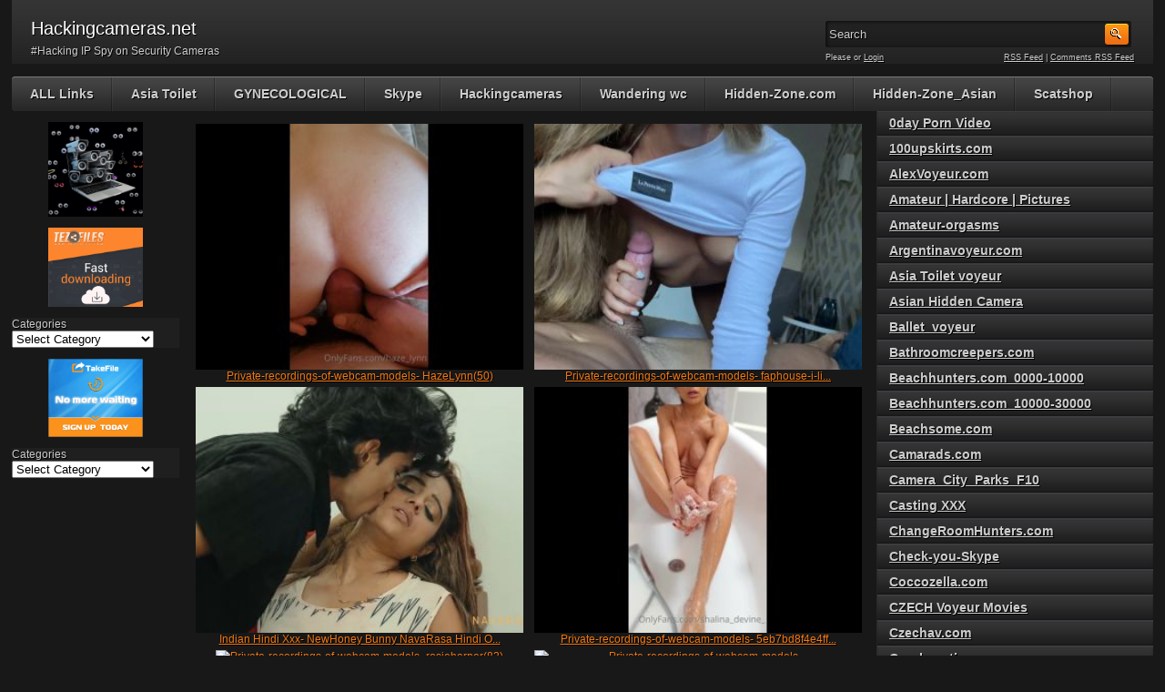

--- FILE ---
content_type: text/html; charset=UTF-8
request_url: https://hackingcameras.net/page/522/
body_size: 21465
content:

<!DOCTYPE html PUBLIC "-//W3C//DTD XHTML 1.0 Transitional//EN" "http://www.w3.org/TR/xhtml1/DTD/xhtml1-transitional.dtd">
<html xmlns="http://www.w3.org/1999/xhtml" lang="en-US">

    <head>

        <title>Hackingcameras.net</title>

        <meta http-equiv="content-type" content="text/html; charset=UTF-8" />
        <meta name="generator" content="WordPress 6.9" />
        <meta name="viewport" content="width=device-width, initial-scale=1.0"/>
        <meta name="description" content="Hackingcameras - Cam hidden voyeur web"/>
        <meta name="keywords"    content="Voyeur, girl, shower, voyeurism, Adult Video, Piss, Naked"/>
        <meta name="v4906" content="cb98612495e9ac02d40a791f849bf0be" />
        
        
        <link href="https://hackingcameras.net/wp-content/themes/adultphoto-01-orange/style.css" rel="stylesheet" type="text/css" />
        <link rel="alternate" type="application/rss+xml" title="Hackingcameras.net RSS Feed" href="https://hackingcameras.net/feed/" />
        <link rel="pingback" href="https://hackingcameras.net/xmlrpc.php" />
       
        <meta name='robots' content='max-image-preview:large' />
<style id='wp-img-auto-sizes-contain-inline-css' type='text/css'>
img:is([sizes=auto i],[sizes^="auto," i]){contain-intrinsic-size:3000px 1500px}
/*# sourceURL=wp-img-auto-sizes-contain-inline-css */
</style>
<style id='wp-emoji-styles-inline-css' type='text/css'>

	img.wp-smiley, img.emoji {
		display: inline !important;
		border: none !important;
		box-shadow: none !important;
		height: 1em !important;
		width: 1em !important;
		margin: 0 0.07em !important;
		vertical-align: -0.1em !important;
		background: none !important;
		padding: 0 !important;
	}
/*# sourceURL=wp-emoji-styles-inline-css */
</style>
<style id='wp-block-library-inline-css' type='text/css'>
:root{--wp-block-synced-color:#7a00df;--wp-block-synced-color--rgb:122,0,223;--wp-bound-block-color:var(--wp-block-synced-color);--wp-editor-canvas-background:#ddd;--wp-admin-theme-color:#007cba;--wp-admin-theme-color--rgb:0,124,186;--wp-admin-theme-color-darker-10:#006ba1;--wp-admin-theme-color-darker-10--rgb:0,107,160.5;--wp-admin-theme-color-darker-20:#005a87;--wp-admin-theme-color-darker-20--rgb:0,90,135;--wp-admin-border-width-focus:2px}@media (min-resolution:192dpi){:root{--wp-admin-border-width-focus:1.5px}}.wp-element-button{cursor:pointer}:root .has-very-light-gray-background-color{background-color:#eee}:root .has-very-dark-gray-background-color{background-color:#313131}:root .has-very-light-gray-color{color:#eee}:root .has-very-dark-gray-color{color:#313131}:root .has-vivid-green-cyan-to-vivid-cyan-blue-gradient-background{background:linear-gradient(135deg,#00d084,#0693e3)}:root .has-purple-crush-gradient-background{background:linear-gradient(135deg,#34e2e4,#4721fb 50%,#ab1dfe)}:root .has-hazy-dawn-gradient-background{background:linear-gradient(135deg,#faaca8,#dad0ec)}:root .has-subdued-olive-gradient-background{background:linear-gradient(135deg,#fafae1,#67a671)}:root .has-atomic-cream-gradient-background{background:linear-gradient(135deg,#fdd79a,#004a59)}:root .has-nightshade-gradient-background{background:linear-gradient(135deg,#330968,#31cdcf)}:root .has-midnight-gradient-background{background:linear-gradient(135deg,#020381,#2874fc)}:root{--wp--preset--font-size--normal:16px;--wp--preset--font-size--huge:42px}.has-regular-font-size{font-size:1em}.has-larger-font-size{font-size:2.625em}.has-normal-font-size{font-size:var(--wp--preset--font-size--normal)}.has-huge-font-size{font-size:var(--wp--preset--font-size--huge)}.has-text-align-center{text-align:center}.has-text-align-left{text-align:left}.has-text-align-right{text-align:right}.has-fit-text{white-space:nowrap!important}#end-resizable-editor-section{display:none}.aligncenter{clear:both}.items-justified-left{justify-content:flex-start}.items-justified-center{justify-content:center}.items-justified-right{justify-content:flex-end}.items-justified-space-between{justify-content:space-between}.screen-reader-text{border:0;clip-path:inset(50%);height:1px;margin:-1px;overflow:hidden;padding:0;position:absolute;width:1px;word-wrap:normal!important}.screen-reader-text:focus{background-color:#ddd;clip-path:none;color:#444;display:block;font-size:1em;height:auto;left:5px;line-height:normal;padding:15px 23px 14px;text-decoration:none;top:5px;width:auto;z-index:100000}html :where(.has-border-color){border-style:solid}html :where([style*=border-top-color]){border-top-style:solid}html :where([style*=border-right-color]){border-right-style:solid}html :where([style*=border-bottom-color]){border-bottom-style:solid}html :where([style*=border-left-color]){border-left-style:solid}html :where([style*=border-width]){border-style:solid}html :where([style*=border-top-width]){border-top-style:solid}html :where([style*=border-right-width]){border-right-style:solid}html :where([style*=border-bottom-width]){border-bottom-style:solid}html :where([style*=border-left-width]){border-left-style:solid}html :where(img[class*=wp-image-]){height:auto;max-width:100%}:where(figure){margin:0 0 1em}html :where(.is-position-sticky){--wp-admin--admin-bar--position-offset:var(--wp-admin--admin-bar--height,0px)}@media screen and (max-width:600px){html :where(.is-position-sticky){--wp-admin--admin-bar--position-offset:0px}}

/*# sourceURL=wp-block-library-inline-css */
</style><style id='wp-block-categories-inline-css' type='text/css'>
.wp-block-categories{box-sizing:border-box}.wp-block-categories.alignleft{margin-right:2em}.wp-block-categories.alignright{margin-left:2em}.wp-block-categories.wp-block-categories-dropdown.aligncenter{text-align:center}.wp-block-categories .wp-block-categories__label{display:block;width:100%}
/*# sourceURL=http://hackingcameras.net/wp-includes/blocks/categories/style.min.css */
</style>
<style id='wp-block-image-inline-css' type='text/css'>
.wp-block-image>a,.wp-block-image>figure>a{display:inline-block}.wp-block-image img{box-sizing:border-box;height:auto;max-width:100%;vertical-align:bottom}@media not (prefers-reduced-motion){.wp-block-image img.hide{visibility:hidden}.wp-block-image img.show{animation:show-content-image .4s}}.wp-block-image[style*=border-radius] img,.wp-block-image[style*=border-radius]>a{border-radius:inherit}.wp-block-image.has-custom-border img{box-sizing:border-box}.wp-block-image.aligncenter{text-align:center}.wp-block-image.alignfull>a,.wp-block-image.alignwide>a{width:100%}.wp-block-image.alignfull img,.wp-block-image.alignwide img{height:auto;width:100%}.wp-block-image .aligncenter,.wp-block-image .alignleft,.wp-block-image .alignright,.wp-block-image.aligncenter,.wp-block-image.alignleft,.wp-block-image.alignright{display:table}.wp-block-image .aligncenter>figcaption,.wp-block-image .alignleft>figcaption,.wp-block-image .alignright>figcaption,.wp-block-image.aligncenter>figcaption,.wp-block-image.alignleft>figcaption,.wp-block-image.alignright>figcaption{caption-side:bottom;display:table-caption}.wp-block-image .alignleft{float:left;margin:.5em 1em .5em 0}.wp-block-image .alignright{float:right;margin:.5em 0 .5em 1em}.wp-block-image .aligncenter{margin-left:auto;margin-right:auto}.wp-block-image :where(figcaption){margin-bottom:1em;margin-top:.5em}.wp-block-image.is-style-circle-mask img{border-radius:9999px}@supports ((-webkit-mask-image:none) or (mask-image:none)) or (-webkit-mask-image:none){.wp-block-image.is-style-circle-mask img{border-radius:0;-webkit-mask-image:url('data:image/svg+xml;utf8,<svg viewBox="0 0 100 100" xmlns="http://www.w3.org/2000/svg"><circle cx="50" cy="50" r="50"/></svg>');mask-image:url('data:image/svg+xml;utf8,<svg viewBox="0 0 100 100" xmlns="http://www.w3.org/2000/svg"><circle cx="50" cy="50" r="50"/></svg>');mask-mode:alpha;-webkit-mask-position:center;mask-position:center;-webkit-mask-repeat:no-repeat;mask-repeat:no-repeat;-webkit-mask-size:contain;mask-size:contain}}:root :where(.wp-block-image.is-style-rounded img,.wp-block-image .is-style-rounded img){border-radius:9999px}.wp-block-image figure{margin:0}.wp-lightbox-container{display:flex;flex-direction:column;position:relative}.wp-lightbox-container img{cursor:zoom-in}.wp-lightbox-container img:hover+button{opacity:1}.wp-lightbox-container button{align-items:center;backdrop-filter:blur(16px) saturate(180%);background-color:#5a5a5a40;border:none;border-radius:4px;cursor:zoom-in;display:flex;height:20px;justify-content:center;opacity:0;padding:0;position:absolute;right:16px;text-align:center;top:16px;width:20px;z-index:100}@media not (prefers-reduced-motion){.wp-lightbox-container button{transition:opacity .2s ease}}.wp-lightbox-container button:focus-visible{outline:3px auto #5a5a5a40;outline:3px auto -webkit-focus-ring-color;outline-offset:3px}.wp-lightbox-container button:hover{cursor:pointer;opacity:1}.wp-lightbox-container button:focus{opacity:1}.wp-lightbox-container button:focus,.wp-lightbox-container button:hover,.wp-lightbox-container button:not(:hover):not(:active):not(.has-background){background-color:#5a5a5a40;border:none}.wp-lightbox-overlay{box-sizing:border-box;cursor:zoom-out;height:100vh;left:0;overflow:hidden;position:fixed;top:0;visibility:hidden;width:100%;z-index:100000}.wp-lightbox-overlay .close-button{align-items:center;cursor:pointer;display:flex;justify-content:center;min-height:40px;min-width:40px;padding:0;position:absolute;right:calc(env(safe-area-inset-right) + 16px);top:calc(env(safe-area-inset-top) + 16px);z-index:5000000}.wp-lightbox-overlay .close-button:focus,.wp-lightbox-overlay .close-button:hover,.wp-lightbox-overlay .close-button:not(:hover):not(:active):not(.has-background){background:none;border:none}.wp-lightbox-overlay .lightbox-image-container{height:var(--wp--lightbox-container-height);left:50%;overflow:hidden;position:absolute;top:50%;transform:translate(-50%,-50%);transform-origin:top left;width:var(--wp--lightbox-container-width);z-index:9999999999}.wp-lightbox-overlay .wp-block-image{align-items:center;box-sizing:border-box;display:flex;height:100%;justify-content:center;margin:0;position:relative;transform-origin:0 0;width:100%;z-index:3000000}.wp-lightbox-overlay .wp-block-image img{height:var(--wp--lightbox-image-height);min-height:var(--wp--lightbox-image-height);min-width:var(--wp--lightbox-image-width);width:var(--wp--lightbox-image-width)}.wp-lightbox-overlay .wp-block-image figcaption{display:none}.wp-lightbox-overlay button{background:none;border:none}.wp-lightbox-overlay .scrim{background-color:#fff;height:100%;opacity:.9;position:absolute;width:100%;z-index:2000000}.wp-lightbox-overlay.active{visibility:visible}@media not (prefers-reduced-motion){.wp-lightbox-overlay.active{animation:turn-on-visibility .25s both}.wp-lightbox-overlay.active img{animation:turn-on-visibility .35s both}.wp-lightbox-overlay.show-closing-animation:not(.active){animation:turn-off-visibility .35s both}.wp-lightbox-overlay.show-closing-animation:not(.active) img{animation:turn-off-visibility .25s both}.wp-lightbox-overlay.zoom.active{animation:none;opacity:1;visibility:visible}.wp-lightbox-overlay.zoom.active .lightbox-image-container{animation:lightbox-zoom-in .4s}.wp-lightbox-overlay.zoom.active .lightbox-image-container img{animation:none}.wp-lightbox-overlay.zoom.active .scrim{animation:turn-on-visibility .4s forwards}.wp-lightbox-overlay.zoom.show-closing-animation:not(.active){animation:none}.wp-lightbox-overlay.zoom.show-closing-animation:not(.active) .lightbox-image-container{animation:lightbox-zoom-out .4s}.wp-lightbox-overlay.zoom.show-closing-animation:not(.active) .lightbox-image-container img{animation:none}.wp-lightbox-overlay.zoom.show-closing-animation:not(.active) .scrim{animation:turn-off-visibility .4s forwards}}@keyframes show-content-image{0%{visibility:hidden}99%{visibility:hidden}to{visibility:visible}}@keyframes turn-on-visibility{0%{opacity:0}to{opacity:1}}@keyframes turn-off-visibility{0%{opacity:1;visibility:visible}99%{opacity:0;visibility:visible}to{opacity:0;visibility:hidden}}@keyframes lightbox-zoom-in{0%{transform:translate(calc((-100vw + var(--wp--lightbox-scrollbar-width))/2 + var(--wp--lightbox-initial-left-position)),calc(-50vh + var(--wp--lightbox-initial-top-position))) scale(var(--wp--lightbox-scale))}to{transform:translate(-50%,-50%) scale(1)}}@keyframes lightbox-zoom-out{0%{transform:translate(-50%,-50%) scale(1);visibility:visible}99%{visibility:visible}to{transform:translate(calc((-100vw + var(--wp--lightbox-scrollbar-width))/2 + var(--wp--lightbox-initial-left-position)),calc(-50vh + var(--wp--lightbox-initial-top-position))) scale(var(--wp--lightbox-scale));visibility:hidden}}
/*# sourceURL=http://hackingcameras.net/wp-includes/blocks/image/style.min.css */
</style>
<style id='wp-block-list-inline-css' type='text/css'>
ol,ul{box-sizing:border-box}:root :where(.wp-block-list.has-background){padding:1.25em 2.375em}
/*# sourceURL=http://hackingcameras.net/wp-includes/blocks/list/style.min.css */
</style>
<style id='global-styles-inline-css' type='text/css'>
:root{--wp--preset--aspect-ratio--square: 1;--wp--preset--aspect-ratio--4-3: 4/3;--wp--preset--aspect-ratio--3-4: 3/4;--wp--preset--aspect-ratio--3-2: 3/2;--wp--preset--aspect-ratio--2-3: 2/3;--wp--preset--aspect-ratio--16-9: 16/9;--wp--preset--aspect-ratio--9-16: 9/16;--wp--preset--color--black: #000000;--wp--preset--color--cyan-bluish-gray: #abb8c3;--wp--preset--color--white: #ffffff;--wp--preset--color--pale-pink: #f78da7;--wp--preset--color--vivid-red: #cf2e2e;--wp--preset--color--luminous-vivid-orange: #ff6900;--wp--preset--color--luminous-vivid-amber: #fcb900;--wp--preset--color--light-green-cyan: #7bdcb5;--wp--preset--color--vivid-green-cyan: #00d084;--wp--preset--color--pale-cyan-blue: #8ed1fc;--wp--preset--color--vivid-cyan-blue: #0693e3;--wp--preset--color--vivid-purple: #9b51e0;--wp--preset--gradient--vivid-cyan-blue-to-vivid-purple: linear-gradient(135deg,rgb(6,147,227) 0%,rgb(155,81,224) 100%);--wp--preset--gradient--light-green-cyan-to-vivid-green-cyan: linear-gradient(135deg,rgb(122,220,180) 0%,rgb(0,208,130) 100%);--wp--preset--gradient--luminous-vivid-amber-to-luminous-vivid-orange: linear-gradient(135deg,rgb(252,185,0) 0%,rgb(255,105,0) 100%);--wp--preset--gradient--luminous-vivid-orange-to-vivid-red: linear-gradient(135deg,rgb(255,105,0) 0%,rgb(207,46,46) 100%);--wp--preset--gradient--very-light-gray-to-cyan-bluish-gray: linear-gradient(135deg,rgb(238,238,238) 0%,rgb(169,184,195) 100%);--wp--preset--gradient--cool-to-warm-spectrum: linear-gradient(135deg,rgb(74,234,220) 0%,rgb(151,120,209) 20%,rgb(207,42,186) 40%,rgb(238,44,130) 60%,rgb(251,105,98) 80%,rgb(254,248,76) 100%);--wp--preset--gradient--blush-light-purple: linear-gradient(135deg,rgb(255,206,236) 0%,rgb(152,150,240) 100%);--wp--preset--gradient--blush-bordeaux: linear-gradient(135deg,rgb(254,205,165) 0%,rgb(254,45,45) 50%,rgb(107,0,62) 100%);--wp--preset--gradient--luminous-dusk: linear-gradient(135deg,rgb(255,203,112) 0%,rgb(199,81,192) 50%,rgb(65,88,208) 100%);--wp--preset--gradient--pale-ocean: linear-gradient(135deg,rgb(255,245,203) 0%,rgb(182,227,212) 50%,rgb(51,167,181) 100%);--wp--preset--gradient--electric-grass: linear-gradient(135deg,rgb(202,248,128) 0%,rgb(113,206,126) 100%);--wp--preset--gradient--midnight: linear-gradient(135deg,rgb(2,3,129) 0%,rgb(40,116,252) 100%);--wp--preset--font-size--small: 13px;--wp--preset--font-size--medium: 20px;--wp--preset--font-size--large: 36px;--wp--preset--font-size--x-large: 42px;--wp--preset--spacing--20: 0.44rem;--wp--preset--spacing--30: 0.67rem;--wp--preset--spacing--40: 1rem;--wp--preset--spacing--50: 1.5rem;--wp--preset--spacing--60: 2.25rem;--wp--preset--spacing--70: 3.38rem;--wp--preset--spacing--80: 5.06rem;--wp--preset--shadow--natural: 6px 6px 9px rgba(0, 0, 0, 0.2);--wp--preset--shadow--deep: 12px 12px 50px rgba(0, 0, 0, 0.4);--wp--preset--shadow--sharp: 6px 6px 0px rgba(0, 0, 0, 0.2);--wp--preset--shadow--outlined: 6px 6px 0px -3px rgb(255, 255, 255), 6px 6px rgb(0, 0, 0);--wp--preset--shadow--crisp: 6px 6px 0px rgb(0, 0, 0);}:where(.is-layout-flex){gap: 0.5em;}:where(.is-layout-grid){gap: 0.5em;}body .is-layout-flex{display: flex;}.is-layout-flex{flex-wrap: wrap;align-items: center;}.is-layout-flex > :is(*, div){margin: 0;}body .is-layout-grid{display: grid;}.is-layout-grid > :is(*, div){margin: 0;}:where(.wp-block-columns.is-layout-flex){gap: 2em;}:where(.wp-block-columns.is-layout-grid){gap: 2em;}:where(.wp-block-post-template.is-layout-flex){gap: 1.25em;}:where(.wp-block-post-template.is-layout-grid){gap: 1.25em;}.has-black-color{color: var(--wp--preset--color--black) !important;}.has-cyan-bluish-gray-color{color: var(--wp--preset--color--cyan-bluish-gray) !important;}.has-white-color{color: var(--wp--preset--color--white) !important;}.has-pale-pink-color{color: var(--wp--preset--color--pale-pink) !important;}.has-vivid-red-color{color: var(--wp--preset--color--vivid-red) !important;}.has-luminous-vivid-orange-color{color: var(--wp--preset--color--luminous-vivid-orange) !important;}.has-luminous-vivid-amber-color{color: var(--wp--preset--color--luminous-vivid-amber) !important;}.has-light-green-cyan-color{color: var(--wp--preset--color--light-green-cyan) !important;}.has-vivid-green-cyan-color{color: var(--wp--preset--color--vivid-green-cyan) !important;}.has-pale-cyan-blue-color{color: var(--wp--preset--color--pale-cyan-blue) !important;}.has-vivid-cyan-blue-color{color: var(--wp--preset--color--vivid-cyan-blue) !important;}.has-vivid-purple-color{color: var(--wp--preset--color--vivid-purple) !important;}.has-black-background-color{background-color: var(--wp--preset--color--black) !important;}.has-cyan-bluish-gray-background-color{background-color: var(--wp--preset--color--cyan-bluish-gray) !important;}.has-white-background-color{background-color: var(--wp--preset--color--white) !important;}.has-pale-pink-background-color{background-color: var(--wp--preset--color--pale-pink) !important;}.has-vivid-red-background-color{background-color: var(--wp--preset--color--vivid-red) !important;}.has-luminous-vivid-orange-background-color{background-color: var(--wp--preset--color--luminous-vivid-orange) !important;}.has-luminous-vivid-amber-background-color{background-color: var(--wp--preset--color--luminous-vivid-amber) !important;}.has-light-green-cyan-background-color{background-color: var(--wp--preset--color--light-green-cyan) !important;}.has-vivid-green-cyan-background-color{background-color: var(--wp--preset--color--vivid-green-cyan) !important;}.has-pale-cyan-blue-background-color{background-color: var(--wp--preset--color--pale-cyan-blue) !important;}.has-vivid-cyan-blue-background-color{background-color: var(--wp--preset--color--vivid-cyan-blue) !important;}.has-vivid-purple-background-color{background-color: var(--wp--preset--color--vivid-purple) !important;}.has-black-border-color{border-color: var(--wp--preset--color--black) !important;}.has-cyan-bluish-gray-border-color{border-color: var(--wp--preset--color--cyan-bluish-gray) !important;}.has-white-border-color{border-color: var(--wp--preset--color--white) !important;}.has-pale-pink-border-color{border-color: var(--wp--preset--color--pale-pink) !important;}.has-vivid-red-border-color{border-color: var(--wp--preset--color--vivid-red) !important;}.has-luminous-vivid-orange-border-color{border-color: var(--wp--preset--color--luminous-vivid-orange) !important;}.has-luminous-vivid-amber-border-color{border-color: var(--wp--preset--color--luminous-vivid-amber) !important;}.has-light-green-cyan-border-color{border-color: var(--wp--preset--color--light-green-cyan) !important;}.has-vivid-green-cyan-border-color{border-color: var(--wp--preset--color--vivid-green-cyan) !important;}.has-pale-cyan-blue-border-color{border-color: var(--wp--preset--color--pale-cyan-blue) !important;}.has-vivid-cyan-blue-border-color{border-color: var(--wp--preset--color--vivid-cyan-blue) !important;}.has-vivid-purple-border-color{border-color: var(--wp--preset--color--vivid-purple) !important;}.has-vivid-cyan-blue-to-vivid-purple-gradient-background{background: var(--wp--preset--gradient--vivid-cyan-blue-to-vivid-purple) !important;}.has-light-green-cyan-to-vivid-green-cyan-gradient-background{background: var(--wp--preset--gradient--light-green-cyan-to-vivid-green-cyan) !important;}.has-luminous-vivid-amber-to-luminous-vivid-orange-gradient-background{background: var(--wp--preset--gradient--luminous-vivid-amber-to-luminous-vivid-orange) !important;}.has-luminous-vivid-orange-to-vivid-red-gradient-background{background: var(--wp--preset--gradient--luminous-vivid-orange-to-vivid-red) !important;}.has-very-light-gray-to-cyan-bluish-gray-gradient-background{background: var(--wp--preset--gradient--very-light-gray-to-cyan-bluish-gray) !important;}.has-cool-to-warm-spectrum-gradient-background{background: var(--wp--preset--gradient--cool-to-warm-spectrum) !important;}.has-blush-light-purple-gradient-background{background: var(--wp--preset--gradient--blush-light-purple) !important;}.has-blush-bordeaux-gradient-background{background: var(--wp--preset--gradient--blush-bordeaux) !important;}.has-luminous-dusk-gradient-background{background: var(--wp--preset--gradient--luminous-dusk) !important;}.has-pale-ocean-gradient-background{background: var(--wp--preset--gradient--pale-ocean) !important;}.has-electric-grass-gradient-background{background: var(--wp--preset--gradient--electric-grass) !important;}.has-midnight-gradient-background{background: var(--wp--preset--gradient--midnight) !important;}.has-small-font-size{font-size: var(--wp--preset--font-size--small) !important;}.has-medium-font-size{font-size: var(--wp--preset--font-size--medium) !important;}.has-large-font-size{font-size: var(--wp--preset--font-size--large) !important;}.has-x-large-font-size{font-size: var(--wp--preset--font-size--x-large) !important;}
/*# sourceURL=global-styles-inline-css */
</style>

<style id='classic-theme-styles-inline-css' type='text/css'>
/*! This file is auto-generated */
.wp-block-button__link{color:#fff;background-color:#32373c;border-radius:9999px;box-shadow:none;text-decoration:none;padding:calc(.667em + 2px) calc(1.333em + 2px);font-size:1.125em}.wp-block-file__button{background:#32373c;color:#fff;text-decoration:none}
/*# sourceURL=/wp-includes/css/classic-themes.min.css */
</style>
<link rel="https://api.w.org/" href="https://hackingcameras.net/wp-json/" /><link rel="EditURI" type="application/rsd+xml" title="RSD" href="https://hackingcameras.net/xmlrpc.php?rsd" />
<meta name="generator" content="WordPress 6.9" />
<link rel="icon" href="https://hackingcameras.net/wp-content/uploads/2023/04/cropped-pngtree-red-crown-vip-png-image_2550193-32x32.jpg" sizes="32x32" />
<link rel="icon" href="https://hackingcameras.net/wp-content/uploads/2023/04/cropped-pngtree-red-crown-vip-png-image_2550193-192x192.jpg" sizes="192x192" />
<link rel="apple-touch-icon" href="https://hackingcameras.net/wp-content/uploads/2023/04/cropped-pngtree-red-crown-vip-png-image_2550193-180x180.jpg" />
<meta name="msapplication-TileImage" content="http://hackingcameras.net/wp-content/uploads/2023/04/cropped-pngtree-red-crown-vip-png-image_2550193-270x270.jpg" />
        
        <script src="https://hackingcameras.net/wp-content/themes/adultphoto-01-orange/js/jquery.tools.min.js" type="text/javascript"></script>

        <script src="https://hackingcameras.net/wp-content/themes/adultphoto-01-orange/js/init.js" type="text/javascript"></script>
		
		
	    <script data-padding="2px 5px" data-width="640px" data-height="56.25%" src="https://k2s.cc/js/links-to-preview.js"></script>
	    <script data-padding="2px 5px" data-width="640px" data-height="56.25%" src="https://tezfiles.com/js/links-to-preview.js"></script>
		
       
    </head>

    <body>
    
        <div class="header">
            
            <div class="info">
                
                                
                <h1>Hackingcameras.net</h1>
                
                                    
                <p>#Hacking IP  Spy on Security Cameras</p>
            
            </div>
            
            <div class="user-bar">
                
                <form method="post" action="https://hackingcameras.net/">
                    
                    <input type="text" class="search-form" name="s" onfocus="javascript: if(this.value == 'Search') this.value = '';" onblur="javascript: if(this.value == '') { this.value = 'Search';}" value="Search" />
                    <input type="submit" class="search-button" value="" />
                
                </form>
                
                <div class="clear"></div>
                
                <div class="user-login">
                    
                                        
                    Please  or <a href="https://hackingcameras.net/wp-login.php?redirect_to=http%3A%2F%2Fhackingcameras.net">Login</a>
                    
                                    
                </div>
                
                <div class="rss-feed"><a href="https://hackingcameras.net/feed/">RSS Feed</a> | <a href="https://hackingcameras.net/comments/feed/">Comments RSS Feed</a></div>
            
            </div>
    
        </div>
    
        <div class="navigation">
            
            <ul id="menu-menu-1" class="menu"><li id="menu-item-2721373" class="menu-item menu-item-type-custom menu-item-object-custom menu-item-2721373"><a href="https://hackingcameras.net/category/hackingcameras_60000_70000/">ALL Links</a></li>
<li id="menu-item-1670082" class="menu-item menu-item-type-taxonomy menu-item-object-category menu-item-1670082"><a href="https://hackingcameras.net/category/asia-toilet-voyeur/">Asia Toilet</a></li>
<li id="menu-item-2721371" class="menu-item menu-item-type-taxonomy menu-item-object-category menu-item-2721371"><a href="https://hackingcameras.net/category/gynecological-inspections/">GYNECOLOGICAL</a></li>
<li id="menu-item-2599530" class="menu-item menu-item-type-custom menu-item-object-custom menu-item-2599530"><a href="https://hackingcameras.net/category/check-you-skype/">Skype</a></li>
<li id="menu-item-4214954" class="menu-item menu-item-type-taxonomy menu-item-object-category menu-item-4214954"><a href="https://hackingcameras.net/category/hackingcameras_50000_60000/">Hackingcameras</a></li>
<li id="menu-item-3839612" class="menu-item menu-item-type-taxonomy menu-item-object-category menu-item-3839612"><a href="https://hackingcameras.net/category/wandering-voyeur-pissing-shitting-spycam/">Wandering wc</a></li>
<li id="menu-item-579685" class="menu-item menu-item-type-taxonomy menu-item-object-category menu-item-579685"><a href="https://hackingcameras.net/category/hidden-zone-com/">Hidden-Zone.com</a></li>
<li id="menu-item-3827483" class="menu-item menu-item-type-taxonomy menu-item-object-category menu-item-3827483"><a href="https://hackingcameras.net/category/hidden-zone_asian/">Hidden-Zone_Asian</a></li>
<li id="menu-item-1670071" class="menu-item menu-item-type-custom menu-item-object-custom menu-item-1670071"><a href="https://hackingcameras.net/?cat=108">Scatshop</a></li>
</ul>            
        </div>
    
    <div class="main">
    
        <div class="content">
        
            <div class="posts">
    
                                
                       
                    
<!-- <div class="post" id="post-5368217" style="width:45%; border-color: #008a77; border-style: solid; padding: 5px;"> -->
            
				
				
<div style="width: 360px; height: 100%; float: left; text-align: center; margin: 0px 2px 5px 10px;">
	
<!-- <a href="http://hackingcameras.net/private-recordings-of-webcam-models/private-recordings-of-webcam-models-hazelynn50/" title="Private-recordings-of-webcam-models- HazeLynn(50)"></a>  -->
                     
						
						
<!-- Выводим 1-ую картинку -->						
<a href="https://hackingcameras.net/private-recordings-of-webcam-models/private-recordings-of-webcam-models-hazelynn50/" title="Private-recordings-of-webcam-models- HazeLynn(50)"><img src="https://static-cache.tezfiles.com/thumbnail/2146b37fcc8b5/w320h240/2.jpeg" alt="Private-recordings-of-webcam-models- HazeLynn(50)" width="100%"/></a>

	
	
<div class="link"><a href="https://hackingcameras.net/private-recordings-of-webcam-models/private-recordings-of-webcam-models-hazelynn50/">Private-recordings-of-webcam-models- HazeLynn(50)</a></div>
                        
                       <!--  <span>Added: April 17, 2025</span> -->	
                        
                         <!--  <span></span> -->	
                    
                    </div>
                    
                       
                    
<!-- <div class="post" id="post-5368213" style="width:45%; border-color: #008a77; border-style: solid; padding: 5px;"> -->
            
				
				
<div style="width: 360px; height: 100%; float: left; text-align: center; margin: 0px 2px 5px 10px;">
	
<!-- <a href="http://hackingcameras.net/private-recordings-of-webcam-models/private-recordings-of-webcam-models-faphouse-i-like-to-ride-big-dickp1080/" title="Private-recordings-of-webcam-models- faphouse-i-like-to-ride-big-dickp1080"></a>  -->
                     
						
						
<!-- Выводим 1-ую картинку -->						
<a href="https://hackingcameras.net/private-recordings-of-webcam-models/private-recordings-of-webcam-models-faphouse-i-like-to-ride-big-dickp1080/" title="Private-recordings-of-webcam-models- faphouse-i-like-to-ride-big-dickp1080"><img src="https://static-cache.tezfiles.com/thumbnail/93a7b96503431/w320h240/2.jpeg" alt="Private-recordings-of-webcam-models- faphouse-i-like-to-ride-big-dickp1080" width="100%"/></a>

	
	
<div class="link"><a href="https://hackingcameras.net/private-recordings-of-webcam-models/private-recordings-of-webcam-models-faphouse-i-like-to-ride-big-dickp1080/">Private-recordings-of-webcam-models- faphouse-i-li...</a></div>
                        
                       <!--  <span>Added: April 17, 2025</span> -->	
                        
                         <!--  <span></span> -->	
                    
                    </div>
                    
                       
                    
<!-- <div class="post" id="post-5368212" style="width:45%; border-color: #008a77; border-style: solid; padding: 5px;"> -->
            
				
				
<div style="width: 360px; height: 100%; float: left; text-align: center; margin: 0px 2px 5px 10px;">
	
<!-- <a href="http://hackingcameras.net/hindi-xxx/indian-hindi-xxx-newhoney-bunny-navarasa-hindi-originals-short-film-17-4-2025-watch-full-video-in-1080p/" title="Indian Hindi Xxx- NewHoney Bunny  NavaRasa Hindi Originals Short Film 17.4.2025                       Watch Full Video in 1080P"></a>  -->
                     
						
						
<!-- Выводим 1-ую картинку -->						
<a href="https://hackingcameras.net/hindi-xxx/indian-hindi-xxx-newhoney-bunny-navarasa-hindi-originals-short-film-17-4-2025-watch-full-video-in-1080p/" title="Indian Hindi Xxx- NewHoney Bunny  NavaRasa Hindi Originals Short Film 17.4.2025                       Watch Full Video in 1080P"><img src="https://static-cache.tezfiles.com/thumbnail/7c1f4df22a4ed/w320h240/2.jpeg" alt="Indian Hindi Xxx- NewHoney Bunny  NavaRasa Hindi Originals Short Film 17.4.2025                       Watch Full Video in 1080P" width="100%"/></a>

	
	
<div class="link"><a href="https://hackingcameras.net/hindi-xxx/indian-hindi-xxx-newhoney-bunny-navarasa-hindi-originals-short-film-17-4-2025-watch-full-video-in-1080p/">Indian Hindi Xxx- NewHoney Bunny  NavaRasa Hindi O...</a></div>
                        
                       <!--  <span>Added: April 17, 2025</span> -->	
                        
                         <!--  <span></span> -->	
                    
                    </div>
                    
                       
                    
<!-- <div class="post" id="post-5368207" style="width:45%; border-color: #008a77; border-style: solid; padding: 5px;"> -->
            
				
				
<div style="width: 360px; height: 100%; float: left; text-align: center; margin: 0px 2px 5px 10px;">
	
<!-- <a href="http://hackingcameras.net/private-recordings-of-webcam-models/private-recordings-of-webcam-models-5eb7bd8f4e4ff8622bf25/" title="Private-recordings-of-webcam-models- 5eb7bd8f4e4ff8622bf25"></a>  -->
                     
						
						
<!-- Выводим 1-ую картинку -->						
<a href="https://hackingcameras.net/private-recordings-of-webcam-models/private-recordings-of-webcam-models-5eb7bd8f4e4ff8622bf25/" title="Private-recordings-of-webcam-models- 5eb7bd8f4e4ff8622bf25"><img src="https://static-cache.tezfiles.com/thumbnail/c0547cfc496af/w320h240/2.jpeg" alt="Private-recordings-of-webcam-models- 5eb7bd8f4e4ff8622bf25" width="100%"/></a>

	
	
<div class="link"><a href="https://hackingcameras.net/private-recordings-of-webcam-models/private-recordings-of-webcam-models-5eb7bd8f4e4ff8622bf25/">Private-recordings-of-webcam-models- 5eb7bd8f4e4ff...</a></div>
                        
                       <!--  <span>Added: April 17, 2025</span> -->	
                        
                         <!--  <span></span> -->	
                    
                    </div>
                    
                       
                    
<!-- <div class="post" id="post-5368205" style="width:45%; border-color: #008a77; border-style: solid; padding: 5px;"> -->
            
				
				
<div style="width: 360px; height: 100%; float: left; text-align: center; margin: 0px 2px 5px 10px;">
	
<!-- <a href="http://hackingcameras.net/private-recordings-of-webcam-models/private-recordings-of-webcam-models-rosieharper82/" title="Private-recordings-of-webcam-models- rosieharper(82)"></a>  -->
                     
						
						
<!-- Выводим 1-ую картинку -->						
<a href="https://hackingcameras.net/private-recordings-of-webcam-models/private-recordings-of-webcam-models-rosieharper82/" title="Private-recordings-of-webcam-models- rosieharper(82)"><img src="https://static-cache.tezfiles.com/thumbnail/2366aa8f3e743/w320h240/2.jpeg" alt="Private-recordings-of-webcam-models- rosieharper(82)" width="100%"/></a>

	
	
<div class="link"><a href="https://hackingcameras.net/private-recordings-of-webcam-models/private-recordings-of-webcam-models-rosieharper82/">Private-recordings-of-webcam-models- rosieharper(8...</a></div>
                        
                       <!--  <span>Added: April 17, 2025</span> -->	
                        
                         <!--  <span></span> -->	
                    
                    </div>
                    
                       
                    
<!-- <div class="post" id="post-5368203" style="width:45%; border-color: #008a77; border-style: solid; padding: 5px;"> -->
            
				
				
<div style="width: 360px; height: 100%; float: left; text-align: center; margin: 0px 2px 5px 10px;">
	
<!-- <a href="http://hackingcameras.net/private-recordings-of-webcam-models/private-recordings-of-webcam-models-bodystockingssistersfuck/" title="Private-recordings-of-webcam-models- BodystockingsSistersFuck"></a>  -->
                     
						
						
<!-- Выводим 1-ую картинку -->						
<a href="https://hackingcameras.net/private-recordings-of-webcam-models/private-recordings-of-webcam-models-bodystockingssistersfuck/" title="Private-recordings-of-webcam-models- BodystockingsSistersFuck"><img src="https://static-cache.tezfiles.com/thumbnail/612fb3d22cb92/w320h240/2.jpeg" alt="Private-recordings-of-webcam-models- BodystockingsSistersFuck" width="100%"/></a>

	
	
<div class="link"><a href="https://hackingcameras.net/private-recordings-of-webcam-models/private-recordings-of-webcam-models-bodystockingssistersfuck/">Private-recordings-of-webcam-models- Bodystockings...</a></div>
                        
                       <!--  <span>Added: April 17, 2025</span> -->	
                        
                         <!--  <span></span> -->	
                    
                    </div>
                    
                       
                    
<!-- <div class="post" id="post-5368200" style="width:45%; border-color: #008a77; border-style: solid; padding: 5px;"> -->
            
				
				
<div style="width: 360px; height: 100%; float: left; text-align: center; margin: 0px 2px 5px 10px;">
	
<!-- <a href="http://hackingcameras.net/private-recordings-of-webcam-models/private-recordings-of-webcam-models-luizamarcatowithtehangel/" title="Private-recordings-of-webcam-models- LuizaMarcatowithTehAngel"></a>  -->
                     
						
						
<!-- Выводим 1-ую картинку -->						
<a href="https://hackingcameras.net/private-recordings-of-webcam-models/private-recordings-of-webcam-models-luizamarcatowithtehangel/" title="Private-recordings-of-webcam-models- LuizaMarcatowithTehAngel"><img src="https://static-cache.tezfiles.com/thumbnail/2bfd7018329d7/w320h240/2.jpeg" alt="Private-recordings-of-webcam-models- LuizaMarcatowithTehAngel" width="100%"/></a>

	
	
<div class="link"><a href="https://hackingcameras.net/private-recordings-of-webcam-models/private-recordings-of-webcam-models-luizamarcatowithtehangel/">Private-recordings-of-webcam-models- LuizaMarcatow...</a></div>
                        
                       <!--  <span>Added: April 17, 2025</span> -->	
                        
                         <!--  <span></span> -->	
                    
                    </div>
                    
                       
                    
<!-- <div class="post" id="post-5368196" style="width:45%; border-color: #008a77; border-style: solid; padding: 5px;"> -->
            
				
				
<div style="width: 360px; height: 100%; float: left; text-align: center; margin: 0px 2px 5px 10px;">
	
<!-- <a href="http://hackingcameras.net/private-recordings-of-webcam-models/private-recordings-of-webcam-models-0gv6g0pq82qo7jiqofkudk9pf70zf/" title="Private-recordings-of-webcam-models- 0gv6g0pq82qo7jiqofkudK9Pf70zf"></a>  -->
                     
						
						
<!-- Выводим 1-ую картинку -->						
<a href="https://hackingcameras.net/private-recordings-of-webcam-models/private-recordings-of-webcam-models-0gv6g0pq82qo7jiqofkudk9pf70zf/" title="Private-recordings-of-webcam-models- 0gv6g0pq82qo7jiqofkudK9Pf70zf"><img src="https://static-cache.tezfiles.com/thumbnail/86292da0dcac1/w320h240/2.jpeg" alt="Private-recordings-of-webcam-models- 0gv6g0pq82qo7jiqofkudK9Pf70zf" width="100%"/></a>

	
	
<div class="link"><a href="https://hackingcameras.net/private-recordings-of-webcam-models/private-recordings-of-webcam-models-0gv6g0pq82qo7jiqofkudk9pf70zf/">Private-recordings-of-webcam-models- 0gv6g0pq82qo7...</a></div>
                        
                       <!--  <span>Added: April 17, 2025</span> -->	
                        
                         <!--  <span></span> -->	
                    
                    </div>
                    
                       
                    
<!-- <div class="post" id="post-5368193" style="width:45%; border-color: #008a77; border-style: solid; padding: 5px;"> -->
            
				
				
<div style="width: 360px; height: 100%; float: left; text-align: center; margin: 0px 2px 5px 10px;">
	
<!-- <a href="http://hackingcameras.net/private-recordings-of-webcam-models/private-recordings-of-webcam-models-0h3xy6xtmw1jhx7m9asw1/" title="Private-recordings-of-webcam-models- 0h3xy6xtmw1jhx7m9asw1"></a>  -->
                     
						
						
<!-- Выводим 1-ую картинку -->						
<a href="https://hackingcameras.net/private-recordings-of-webcam-models/private-recordings-of-webcam-models-0h3xy6xtmw1jhx7m9asw1/" title="Private-recordings-of-webcam-models- 0h3xy6xtmw1jhx7m9asw1"><img src="https://static-cache.tezfiles.com/thumbnail/0b974ce344503/w320h240/2.jpeg" alt="Private-recordings-of-webcam-models- 0h3xy6xtmw1jhx7m9asw1" width="100%"/></a>

	
	
<div class="link"><a href="https://hackingcameras.net/private-recordings-of-webcam-models/private-recordings-of-webcam-models-0h3xy6xtmw1jhx7m9asw1/">Private-recordings-of-webcam-models- 0h3xy6xtmw1jh...</a></div>
                        
                       <!--  <span>Added: April 17, 2025</span> -->	
                        
                         <!--  <span></span> -->	
                    
                    </div>
                    
                       
                    
<!-- <div class="post" id="post-5368191" style="width:45%; border-color: #008a77; border-style: solid; padding: 5px;"> -->
            
				
				
<div style="width: 360px; height: 100%; float: left; text-align: center; margin: 0px 2px 5px 10px;">
	
<!-- <a href="http://hackingcameras.net/private-recordings-of-webcam-models/private-recordings-of-webcam-models-5f447717bb57869f9bb3b/" title="Private-recordings-of-webcam-models- 5f447717bb57869f9bb3b"></a>  -->
                     
						
						
<!-- Выводим 1-ую картинку -->						
<a href="https://hackingcameras.net/private-recordings-of-webcam-models/private-recordings-of-webcam-models-5f447717bb57869f9bb3b/" title="Private-recordings-of-webcam-models- 5f447717bb57869f9bb3b"><img src="https://static-cache.tezfiles.com/thumbnail/4b5cccd88b20b/w320h240/2.jpeg" alt="Private-recordings-of-webcam-models- 5f447717bb57869f9bb3b" width="100%"/></a>

	
	
<div class="link"><a href="https://hackingcameras.net/private-recordings-of-webcam-models/private-recordings-of-webcam-models-5f447717bb57869f9bb3b/">Private-recordings-of-webcam-models- 5f447717bb578...</a></div>
                        
                       <!--  <span>Added: April 17, 2025</span> -->	
                        
                         <!--  <span></span> -->	
                    
                    </div>
                    
                       
                    
<!-- <div class="post" id="post-5368189" style="width:45%; border-color: #008a77; border-style: solid; padding: 5px;"> -->
            
				
				
<div style="width: 360px; height: 100%; float: left; text-align: center; margin: 0px 2px 5px 10px;">
	
<!-- <a href="http://hackingcameras.net/private-recordings-of-webcam-models/private-recordings-of-webcam-models-teaseraunchy_girllegsspread/" title="Private-recordings-of-webcam-models- TeaseRaunchy_girlLegsSpread"></a>  -->
                     
						
						
<!-- Выводим 1-ую картинку -->						
<a href="https://hackingcameras.net/private-recordings-of-webcam-models/private-recordings-of-webcam-models-teaseraunchy_girllegsspread/" title="Private-recordings-of-webcam-models- TeaseRaunchy_girlLegsSpread"><img src="https://static-cache.tezfiles.com/thumbnail/ab6b5011c9709/w320h240/2.jpeg" alt="Private-recordings-of-webcam-models- TeaseRaunchy_girlLegsSpread" width="100%"/></a>

	
	
<div class="link"><a href="https://hackingcameras.net/private-recordings-of-webcam-models/private-recordings-of-webcam-models-teaseraunchy_girllegsspread/">Private-recordings-of-webcam-models- TeaseRaunchy_...</a></div>
                        
                       <!--  <span>Added: April 17, 2025</span> -->	
                        
                         <!--  <span></span> -->	
                    
                    </div>
                    
                       
                    
<!-- <div class="post" id="post-5368186" style="width:45%; border-color: #008a77; border-style: solid; padding: 5px;"> -->
            
				
				
<div style="width: 360px; height: 100%; float: left; text-align: center; margin: 0px 2px 5px 10px;">
	
<!-- <a href="http://hackingcameras.net/private-recordings-of-webcam-models/private-recordings-of-webcam-models-41-32/" title="Private-recordings-of-webcam-models- 41"></a>  -->
                     
						
						
<!-- Выводим 1-ую картинку -->						
<a href="https://hackingcameras.net/private-recordings-of-webcam-models/private-recordings-of-webcam-models-41-32/" title="Private-recordings-of-webcam-models- 41"><img src="https://static-cache.tezfiles.com/thumbnail/362d904369c3c/w320h240/2.jpeg" alt="Private-recordings-of-webcam-models- 41" width="100%"/></a>

	
	
<div class="link"><a href="https://hackingcameras.net/private-recordings-of-webcam-models/private-recordings-of-webcam-models-41-32/">Private-recordings-of-webcam-models- 41</a></div>
                        
                       <!--  <span>Added: April 17, 2025</span> -->	
                        
                         <!--  <span></span> -->	
                    
                    </div>
                    
                       
                    
<!-- <div class="post" id="post-5368184" style="width:45%; border-color: #008a77; border-style: solid; padding: 5px;"> -->
            
				
				
<div style="width: 360px; height: 100%; float: left; text-align: center; margin: 0px 2px 5px 10px;">
	
<!-- <a href="http://hackingcameras.net/private-recordings-of-webcam-models/private-recordings-of-webcam-models-lovia00084/" title="Private-recordings-of-webcam-models- lovia00084"></a>  -->
                     
						
						
<!-- Выводим 1-ую картинку -->						
<a href="https://hackingcameras.net/private-recordings-of-webcam-models/private-recordings-of-webcam-models-lovia00084/" title="Private-recordings-of-webcam-models- lovia00084"><img src="https://static-cache.tezfiles.com/thumbnail/99e5504f93b0f/w320h240/2.jpeg" alt="Private-recordings-of-webcam-models- lovia00084" width="100%"/></a>

	
	
<div class="link"><a href="https://hackingcameras.net/private-recordings-of-webcam-models/private-recordings-of-webcam-models-lovia00084/">Private-recordings-of-webcam-models- lovia00084</a></div>
                        
                       <!--  <span>Added: April 17, 2025</span> -->	
                        
                         <!--  <span></span> -->	
                    
                    </div>
                    
                       
                    
<!-- <div class="post" id="post-5368181" style="width:45%; border-color: #008a77; border-style: solid; padding: 5px;"> -->
            
				
				
<div style="width: 360px; height: 100%; float: left; text-align: center; margin: 0px 2px 5px 10px;">
	
<!-- <a href="http://hackingcameras.net/private-recordings-of-webcam-models/private-recordings-of-webcam-models-dyeguide/" title="Private-recordings-of-webcam-models- DyeGuide"></a>  -->
                     
						
						
<!-- Выводим 1-ую картинку -->						
<a href="https://hackingcameras.net/private-recordings-of-webcam-models/private-recordings-of-webcam-models-dyeguide/" title="Private-recordings-of-webcam-models- DyeGuide"><img src="https://static-cache.tezfiles.com/thumbnail/c0a5a05def3f9/w320h240/2.jpeg" alt="Private-recordings-of-webcam-models- DyeGuide" width="100%"/></a>

	
	
<div class="link"><a href="https://hackingcameras.net/private-recordings-of-webcam-models/private-recordings-of-webcam-models-dyeguide/">Private-recordings-of-webcam-models- DyeGuide</a></div>
                        
                       <!--  <span>Added: April 17, 2025</span> -->	
                        
                         <!--  <span></span> -->	
                    
                    </div>
                    
                       
                    
<!-- <div class="post" id="post-5368178" style="width:45%; border-color: #008a77; border-style: solid; padding: 5px;"> -->
            
				
				
<div style="width: 360px; height: 100%; float: left; text-align: center; margin: 0px 2px 5px 10px;">
	
<!-- <a href="http://hackingcameras.net/private-recordings-of-webcam-models/private-recordings-of-webcam-models-0hkemgnjjsml89l2icmmn/" title="Private-recordings-of-webcam-models- 0hkemgnjjsml89l2icmmn"></a>  -->
                     
						
						
<!-- Выводим 1-ую картинку -->						
<a href="https://hackingcameras.net/private-recordings-of-webcam-models/private-recordings-of-webcam-models-0hkemgnjjsml89l2icmmn/" title="Private-recordings-of-webcam-models- 0hkemgnjjsml89l2icmmn"><img src="https://static-cache.tezfiles.com/thumbnail/1f3eb24909c10/w320h240/2.jpeg" alt="Private-recordings-of-webcam-models- 0hkemgnjjsml89l2icmmn" width="100%"/></a>

	
	
<div class="link"><a href="https://hackingcameras.net/private-recordings-of-webcam-models/private-recordings-of-webcam-models-0hkemgnjjsml89l2icmmn/">Private-recordings-of-webcam-models- 0hkemgnjjsml8...</a></div>
                        
                       <!--  <span>Added: April 17, 2025</span> -->	
                        
                         <!--  <span></span> -->	
                    
                    </div>
                    
                       
                    
<!-- <div class="post" id="post-5368176" style="width:45%; border-color: #008a77; border-style: solid; padding: 5px;"> -->
            
				
				
<div style="width: 360px; height: 100%; float: left; text-align: center; margin: 0px 2px 5px 10px;">
	
<!-- <a href="http://hackingcameras.net/private-recordings-of-webcam-models/private-recordings-of-webcam-models-alillemore5ecc22887c96de6988727/" title="Private-recordings-of-webcam-models- alillemore5ecc22887c96de6988727"></a>  -->
                     
						
						
<!-- Выводим 1-ую картинку -->						
<a href="https://hackingcameras.net/private-recordings-of-webcam-models/private-recordings-of-webcam-models-alillemore5ecc22887c96de6988727/" title="Private-recordings-of-webcam-models- alillemore5ecc22887c96de6988727"><img src="https://static-cache.tezfiles.com/thumbnail/fa505a1638f9f/w320h240/2.jpeg" alt="Private-recordings-of-webcam-models- alillemore5ecc22887c96de6988727" width="100%"/></a>

	
	
<div class="link"><a href="https://hackingcameras.net/private-recordings-of-webcam-models/private-recordings-of-webcam-models-alillemore5ecc22887c96de6988727/">Private-recordings-of-webcam-models- alillemore5ec...</a></div>
                        
                       <!--  <span>Added: April 17, 2025</span> -->	
                        
                         <!--  <span></span> -->	
                    
                    </div>
                    
                       
                    
<!-- <div class="post" id="post-5368173" style="width:45%; border-color: #008a77; border-style: solid; padding: 5px;"> -->
            
				
				
<div style="width: 360px; height: 100%; float: left; text-align: center; margin: 0px 2px 5px 10px;">
	
<!-- <a href="http://hackingcameras.net/private-recordings-of-webcam-models/private-recordings-of-webcam-models-winningwifeonlyfans22/" title="Private-recordings-of-webcam-models- WinningWifeOnlyFans22"></a>  -->
                     
						
						
<!-- Выводим 1-ую картинку -->						
<a href="https://hackingcameras.net/private-recordings-of-webcam-models/private-recordings-of-webcam-models-winningwifeonlyfans22/" title="Private-recordings-of-webcam-models- WinningWifeOnlyFans22"><img src="https://static-cache.tezfiles.com/thumbnail/87ba64bcc67b5/w320h240/2.jpeg" alt="Private-recordings-of-webcam-models- WinningWifeOnlyFans22" width="100%"/></a>

	
	
<div class="link"><a href="https://hackingcameras.net/private-recordings-of-webcam-models/private-recordings-of-webcam-models-winningwifeonlyfans22/">Private-recordings-of-webcam-models- WinningWifeOn...</a></div>
                        
                       <!--  <span>Added: April 17, 2025</span> -->	
                        
                         <!--  <span></span> -->	
                    
                    </div>
                    
                       
                    
<!-- <div class="post" id="post-5368170" style="width:45%; border-color: #008a77; border-style: solid; padding: 5px;"> -->
            
				
				
<div style="width: 360px; height: 100%; float: left; text-align: center; margin: 0px 2px 5px 10px;">
	
<!-- <a href="http://hackingcameras.net/private-recordings-of-webcam-models/private-recordings-of-webcam-models-iampixiee2022-06-212496268895/" title="Private-recordings-of-webcam-models- iampixiee2022-06-212496268895"></a>  -->
                     
						
						
<!-- Выводим 1-ую картинку -->						
<a href="https://hackingcameras.net/private-recordings-of-webcam-models/private-recordings-of-webcam-models-iampixiee2022-06-212496268895/" title="Private-recordings-of-webcam-models- iampixiee2022-06-212496268895"><img src="https://static-cache.tezfiles.com/thumbnail/f5d7066216c77/w320h240/2.jpeg" alt="Private-recordings-of-webcam-models- iampixiee2022-06-212496268895" width="100%"/></a>

	
	
<div class="link"><a href="https://hackingcameras.net/private-recordings-of-webcam-models/private-recordings-of-webcam-models-iampixiee2022-06-212496268895/">Private-recordings-of-webcam-models- iampixiee2022...</a></div>
                        
                       <!--  <span>Added: April 17, 2025</span> -->	
                        
                         <!--  <span></span> -->	
                    
                    </div>
                    
                       
                    
<!-- <div class="post" id="post-5368167" style="width:45%; border-color: #008a77; border-style: solid; padding: 5px;"> -->
            
				
				
<div style="width: 360px; height: 100%; float: left; text-align: center; margin: 0px 2px 5px 10px;">
	
<!-- <a href="http://hackingcameras.net/private-recordings-of-webcam-models/private-recordings-of-webcam-models-89a261ff-9f74-4f85-81302b894025370b/" title="Private-recordings-of-webcam-models- 89a261ff-9f74-4f85-81302b894025370b"></a>  -->
                     
						
						
<!-- Выводим 1-ую картинку -->						
<a href="https://hackingcameras.net/private-recordings-of-webcam-models/private-recordings-of-webcam-models-89a261ff-9f74-4f85-81302b894025370b/" title="Private-recordings-of-webcam-models- 89a261ff-9f74-4f85-81302b894025370b"><img src="https://static-cache.tezfiles.com/thumbnail/66047f7052613/w320h240/2.jpeg" alt="Private-recordings-of-webcam-models- 89a261ff-9f74-4f85-81302b894025370b" width="100%"/></a>

	
	
<div class="link"><a href="https://hackingcameras.net/private-recordings-of-webcam-models/private-recordings-of-webcam-models-89a261ff-9f74-4f85-81302b894025370b/">Private-recordings-of-webcam-models- 89a261ff-9f74...</a></div>
                        
                       <!--  <span>Added: April 17, 2025</span> -->	
                        
                         <!--  <span></span> -->	
                    
                    </div>
                    
                       
                    
<!-- <div class="post" id="post-5368164" style="width:45%; border-color: #008a77; border-style: solid; padding: 5px;"> -->
            
				
				
<div style="width: 360px; height: 100%; float: left; text-align: center; margin: 0px 2px 5px 10px;">
	
<!-- <a href="http://hackingcameras.net/private-recordings-of-webcam-models/private-recordings-of-webcam-models-mollyflwers2024-09-2419-3231883/" title="Private-recordings-of-webcam-models- mollyflwers2024-09-2419-3231883"></a>  -->
                     
						
						
<!-- Выводим 1-ую картинку -->						
<a href="https://hackingcameras.net/private-recordings-of-webcam-models/private-recordings-of-webcam-models-mollyflwers2024-09-2419-3231883/" title="Private-recordings-of-webcam-models- mollyflwers2024-09-2419-3231883"><img src="https://static-cache.tezfiles.com/thumbnail/e1390e33baacb/w320h240/2.jpeg" alt="Private-recordings-of-webcam-models- mollyflwers2024-09-2419-3231883" width="100%"/></a>

	
	
<div class="link"><a href="https://hackingcameras.net/private-recordings-of-webcam-models/private-recordings-of-webcam-models-mollyflwers2024-09-2419-3231883/">Private-recordings-of-webcam-models- mollyflwers20...</a></div>
                        
                       <!--  <span>Added: April 17, 2025</span> -->	
                        
                         <!--  <span></span> -->	
                    
                    </div>
                    
                       
                    
<!-- <div class="post" id="post-5368162" style="width:45%; border-color: #008a77; border-style: solid; padding: 5px;"> -->
            
				
				
<div style="width: 360px; height: 100%; float: left; text-align: center; margin: 0px 2px 5px 10px;">
	
<!-- <a href="http://hackingcameras.net/hidden-zone_spycamera/hidden-zone-net-hz_sp974/" title="Hz_sp974"></a>  -->
                     
						
						
<!-- Выводим 1-ую картинку -->						
<a href="https://hackingcameras.net/hidden-zone_spycamera/hidden-zone-net-hz_sp974/" title="Hz_sp974"><img src="https://img1.pixhost.to/images/11356/679523249_ynfohd.jpg" alt="Hz_sp974" width="100%"/></a>

	
	
<div class="link"><a href="https://hackingcameras.net/hidden-zone_spycamera/hidden-zone-net-hz_sp974/">Hz_sp974</a></div>
                        
                       <!--  <span>Added: April 17, 2025</span> -->	
                        
                         <!--  <span></span> -->	
                    
                    </div>
                    
                       
                    
<!-- <div class="post" id="post-5368159" style="width:45%; border-color: #008a77; border-style: solid; padding: 5px;"> -->
            
				
				
<div style="width: 360px; height: 100%; float: left; text-align: center; margin: 0px 2px 5px 10px;">
	
<!-- <a href="http://hackingcameras.net/pisshunter-2/20150704_____2-2/" title="20150704_____2"></a>  -->
                     
						
						
<!-- Выводим 1-ую картинку -->						
<a href="https://hackingcameras.net/pisshunter-2/20150704_____2-2/" title="20150704_____2"><img src="https://t1.pixhost.to/thumbs/5102/588829703_jrvsqta.jpg" alt="20150704_____2" width="100%"/></a>

	
	
<div class="link"><a href="https://hackingcameras.net/pisshunter-2/20150704_____2-2/">20150704_____2</a></div>
                        
                       <!--  <span>Added: April 17, 2025</span> -->	
                        
                         <!--  <span></span> -->	
                    
                    </div>
                    
                       
                    
<!-- <div class="post" id="post-5368157" style="width:45%; border-color: #008a77; border-style: solid; padding: 5px;"> -->
            
				
				
<div style="width: 360px; height: 100%; float: left; text-align: center; margin: 0px 2px 5px 10px;">
	
<!-- <a href="http://hackingcameras.net/hidden-zone_spycamera/hidden-zone-net-hz_sp973/" title="Hz_sp973"></a>  -->
                     
						
						
<!-- Выводим 1-ую картинку -->						
<a href="https://hackingcameras.net/hidden-zone_spycamera/hidden-zone-net-hz_sp973/" title="Hz_sp973"><img src="https://img1.pixhost.to/images/11356/679525931_zkqmxf.jpg" alt="Hz_sp973" width="100%"/></a>

	
	
<div class="link"><a href="https://hackingcameras.net/hidden-zone_spycamera/hidden-zone-net-hz_sp973/">Hz_sp973</a></div>
                        
                       <!--  <span>Added: April 17, 2025</span> -->	
                        
                         <!--  <span></span> -->	
                    
                    </div>
                    
                       
                    
<!-- <div class="post" id="post-5368154" style="width:45%; border-color: #008a77; border-style: solid; padding: 5px;"> -->
            
				
				
<div style="width: 360px; height: 100%; float: left; text-align: center; margin: 0px 2px 5px 10px;">
	
<!-- <a href="http://hackingcameras.net/private-recordings-of-webcam-models/private-recordings-of-webcam-models-2021-07-140gsgcf5ww1mitl777rbq3ve14d/" title="Private-recordings-of-webcam-models- 2021-07-140gsgcf5ww1mitl777rbq3VE14D"></a>  -->
                     
						
						
<!-- Выводим 1-ую картинку -->						
<a href="https://hackingcameras.net/private-recordings-of-webcam-models/private-recordings-of-webcam-models-2021-07-140gsgcf5ww1mitl777rbq3ve14d/" title="Private-recordings-of-webcam-models- 2021-07-140gsgcf5ww1mitl777rbq3VE14D"><img src="https://static-cache.tezfiles.com/thumbnail/a21e8b085cac4/w320h240/2.jpeg" alt="Private-recordings-of-webcam-models- 2021-07-140gsgcf5ww1mitl777rbq3VE14D" width="100%"/></a>

	
	
<div class="link"><a href="https://hackingcameras.net/private-recordings-of-webcam-models/private-recordings-of-webcam-models-2021-07-140gsgcf5ww1mitl777rbq3ve14d/">Private-recordings-of-webcam-models- 2021-07-140gs...</a></div>
                        
                       <!--  <span>Added: April 17, 2025</span> -->	
                        
                         <!--  <span></span> -->	
                    
                    </div>
                    
                       
                    
<!-- <div class="post" id="post-5368151" style="width:45%; border-color: #008a77; border-style: solid; padding: 5px;"> -->
            
				
				
<div style="width: 360px; height: 100%; float: left; text-align: center; margin: 0px 2px 5px 10px;">
	
<!-- <a href="http://hackingcameras.net/pisshunter-2/20150704_____193727-2/" title="20150704_____193727"></a>  -->
                     
						
						
<!-- Выводим 1-ую картинку -->						
<a href="https://hackingcameras.net/pisshunter-2/20150704_____193727-2/" title="20150704_____193727"><img src="https://img1.pixhost.to/images/11221/675832294_flwkmp.jpg" alt="20150704_____193727" width="100%"/></a>

	
	
<div class="link"><a href="https://hackingcameras.net/pisshunter-2/20150704_____193727-2/">20150704_____193727</a></div>
                        
                       <!--  <span>Added: April 17, 2025</span> -->	
                        
                         <!--  <span></span> -->	
                    
                    </div>
                    
                       
                    
<!-- <div class="post" id="post-5368150" style="width:45%; border-color: #008a77; border-style: solid; padding: 5px;"> -->
            
				
				
<div style="width: 360px; height: 100%; float: left; text-align: center; margin: 0px 2px 5px 10px;">
	
<!-- <a href="http://hackingcameras.net/hidden-zone_spycamera/hidden-zone-net-hz_sp972/" title="Hz_sp972"></a>  -->
                     
						
						
<!-- Выводим 1-ую картинку -->						
<a href="https://hackingcameras.net/hidden-zone_spycamera/hidden-zone-net-hz_sp972/" title="Hz_sp972"><img src="https://img1.pixhost.to/images/11356/679527321_ox2zns.jpg" alt="Hz_sp972" width="100%"/></a>

	
	
<div class="link"><a href="https://hackingcameras.net/hidden-zone_spycamera/hidden-zone-net-hz_sp972/">Hz_sp972</a></div>
                        
                       <!--  <span>Added: April 17, 2025</span> -->	
                        
                         <!--  <span></span> -->	
                    
                    </div>
                    
                       
                    
<!-- <div class="post" id="post-5368147" style="width:45%; border-color: #008a77; border-style: solid; padding: 5px;"> -->
            
				
				
<div style="width: 360px; height: 100%; float: left; text-align: center; margin: 0px 2px 5px 10px;">
	
<!-- <a href="http://hackingcameras.net/private-recordings-of-webcam-models/private-recordings-of-webcam-models-kassidystix71/" title="Private-recordings-of-webcam-models- KassidyStix(71)"></a>  -->
                     
						
						
<!-- Выводим 1-ую картинку -->						
<a href="https://hackingcameras.net/private-recordings-of-webcam-models/private-recordings-of-webcam-models-kassidystix71/" title="Private-recordings-of-webcam-models- KassidyStix(71)"><img src="https://static-cache.tezfiles.com/thumbnail/beea650302b7e/w320h240/2.jpeg" alt="Private-recordings-of-webcam-models- KassidyStix(71)" width="100%"/></a>

	
	
<div class="link"><a href="https://hackingcameras.net/private-recordings-of-webcam-models/private-recordings-of-webcam-models-kassidystix71/">Private-recordings-of-webcam-models- KassidyStix(7...</a></div>
                        
                       <!--  <span>Added: April 17, 2025</span> -->	
                        
                         <!--  <span></span> -->	
                    
                    </div>
                    
                       
                    
<!-- <div class="post" id="post-5368145" style="width:45%; border-color: #008a77; border-style: solid; padding: 5px;"> -->
            
				
				
<div style="width: 360px; height: 100%; float: left; text-align: center; margin: 0px 2px 5px 10px;">
	
<!-- <a href="http://hackingcameras.net/hidden-zone_spycamera/hidden-zone-net-hz_sp971/" title="Hz_sp971"></a>  -->
                     
						
						
<!-- Выводим 1-ую картинку -->						
<a href="https://hackingcameras.net/hidden-zone_spycamera/hidden-zone-net-hz_sp971/" title="Hz_sp971"><img src="https://img1.pixhost.to/images/11356/679528801_3vb6lg.jpg" alt="Hz_sp971" width="100%"/></a>

	
	
<div class="link"><a href="https://hackingcameras.net/hidden-zone_spycamera/hidden-zone-net-hz_sp971/">Hz_sp971</a></div>
                        
                       <!--  <span>Added: April 17, 2025</span> -->	
                        
                         <!--  <span></span> -->	
                    
                    </div>
                    
                       
                    
<!-- <div class="post" id="post-5368143" style="width:45%; border-color: #008a77; border-style: solid; padding: 5px;"> -->
            
				
				
<div style="width: 360px; height: 100%; float: left; text-align: center; margin: 0px 2px 5px 10px;">
	
<!-- <a href="http://hackingcameras.net/pisshunter-2/20150704sb171708-2/" title="20150704Sb171708"></a>  -->
                     
						
						
<!-- Выводим 1-ую картинку -->						
<a href="https://hackingcameras.net/pisshunter-2/20150704sb171708-2/" title="20150704Sb171708"><img src="https://t1.pixhost.to/thumbs/5102/588828532_vilwyvg.jpg" alt="20150704Sb171708" width="100%"/></a>

	
	
<div class="link"><a href="https://hackingcameras.net/pisshunter-2/20150704sb171708-2/">20150704Sb171708</a></div>
                        
                       <!--  <span>Added: April 17, 2025</span> -->	
                        
                         <!--  <span></span> -->	
                    
                    </div>
                    
                       
                    
<!-- <div class="post" id="post-5368141" style="width:45%; border-color: #008a77; border-style: solid; padding: 5px;"> -->
            
				
				
<div style="width: 360px; height: 100%; float: left; text-align: center; margin: 0px 2px 5px 10px;">
	
<!-- <a href="http://hackingcameras.net/private-recordings-of-webcam-models/private-recordings-of-webcam-models-onlyfans-amouranth23-12102029/" title="Private-recordings-of-webcam-models- OnlyFans-Amouranth23-12102029"></a>  -->
                     
						
						
<!-- Выводим 1-ую картинку -->						
<a href="https://hackingcameras.net/private-recordings-of-webcam-models/private-recordings-of-webcam-models-onlyfans-amouranth23-12102029/" title="Private-recordings-of-webcam-models- OnlyFans-Amouranth23-12102029"><img src="https://static-cache.tezfiles.com/thumbnail/ceb34961a8edf/w320h240/2.jpeg" alt="Private-recordings-of-webcam-models- OnlyFans-Amouranth23-12102029" width="100%"/></a>

	
	
<div class="link"><a href="https://hackingcameras.net/private-recordings-of-webcam-models/private-recordings-of-webcam-models-onlyfans-amouranth23-12102029/">Private-recordings-of-webcam-models- OnlyFans-Amou...</a></div>
                        
                       <!--  <span>Added: April 17, 2025</span> -->	
                        
                         <!--  <span></span> -->	
                    
                    </div>
                    
                       
                    
<!-- <div class="post" id="post-5368138" style="width:45%; border-color: #008a77; border-style: solid; padding: 5px;"> -->
            
				
				
<div style="width: 360px; height: 100%; float: left; text-align: center; margin: 0px 2px 5px 10px;">
	
<!-- <a href="http://hackingcameras.net/hidden-zone_spycamera/hidden-zone-net-hz_sp970/" title="Hz_sp970"></a>  -->
                     
						
						
<!-- Выводим 1-ую картинку -->						
<a href="https://hackingcameras.net/hidden-zone_spycamera/hidden-zone-net-hz_sp970/" title="Hz_sp970"><img src="https://img1.pixhost.to/images/11356/679530296_c21p73.jpg" alt="Hz_sp970" width="100%"/></a>

	
	
<div class="link"><a href="https://hackingcameras.net/hidden-zone_spycamera/hidden-zone-net-hz_sp970/">Hz_sp970</a></div>
                        
                       <!--  <span>Added: April 17, 2025</span> -->	
                        
                         <!--  <span></span> -->	
                    
                    </div>
                    
                       
                    
<!-- <div class="post" id="post-5368136" style="width:45%; border-color: #008a77; border-style: solid; padding: 5px;"> -->
            
				
				
<div style="width: 360px; height: 100%; float: left; text-align: center; margin: 0px 2px 5px 10px;">
	
<!-- <a href="http://hackingcameras.net/pisshunter-2/20150627%d1%81%d0%b1-2/" title="20150627Сб"></a>  -->
                     
						
						
<!-- Выводим 1-ую картинку -->						
<a href="https://hackingcameras.net/pisshunter-2/20150627%d1%81%d0%b1-2/" title="20150627Сб"><img src="https://t1.pixhost.to/thumbs/5102/588824904_bvllrk.jpg" alt="20150627Сб" width="100%"/></a>

	
	
<div class="link"><a href="https://hackingcameras.net/pisshunter-2/20150627%d1%81%d0%b1-2/">20150627Сб</a></div>
                        
                       <!--  <span>Added: April 17, 2025</span> -->	
                        
                         <!--  <span></span> -->	
                    
                    </div>
                    
                       
                    
<!-- <div class="post" id="post-5368133" style="width:45%; border-color: #008a77; border-style: solid; padding: 5px;"> -->
            
				
				
<div style="width: 360px; height: 100%; float: left; text-align: center; margin: 0px 2px 5px 10px;">
	
<!-- <a href="http://hackingcameras.net/hidden-zone_spycamera/hidden-zone-net-hz_sp97/" title="Hz_sp97"></a>  -->
                     
						
						
<!-- Выводим 1-ую картинку -->						
<a href="https://hackingcameras.net/hidden-zone_spycamera/hidden-zone-net-hz_sp97/" title="Hz_sp97"><img src="https://img1.pixhost.to/images/11356/679531456_k5va01.jpg" alt="Hz_sp97" width="100%"/></a>

	
	
<div class="link"><a href="https://hackingcameras.net/hidden-zone_spycamera/hidden-zone-net-hz_sp97/">Hz_sp97</a></div>
                        
                       <!--  <span>Added: April 17, 2025</span> -->	
                        
                         <!--  <span></span> -->	
                    
                    </div>
                    
                       
                    
<!-- <div class="post" id="post-5368131" style="width:45%; border-color: #008a77; border-style: solid; padding: 5px;"> -->
            
				
				
<div style="width: 360px; height: 100%; float: left; text-align: center; margin: 0px 2px 5px 10px;">
	
<!-- <a href="http://hackingcameras.net/hidden-zone_spycamera/hidden-zone-net-hz_sp969/" title="Hz_sp969"></a>  -->
                     
						
						
<!-- Выводим 1-ую картинку -->						
<a href="https://hackingcameras.net/hidden-zone_spycamera/hidden-zone-net-hz_sp969/" title="Hz_sp969"><img src="https://img1.pixhost.to/images/11356/679532604_i6uxwx.jpg" alt="Hz_sp969" width="100%"/></a>

	
	
<div class="link"><a href="https://hackingcameras.net/hidden-zone_spycamera/hidden-zone-net-hz_sp969/">Hz_sp969</a></div>
                        
                       <!--  <span>Added: April 17, 2025</span> -->	
                        
                         <!--  <span></span> -->	
                    
                    </div>
                    
                       
                    
<!-- <div class="post" id="post-5368129" style="width:45%; border-color: #008a77; border-style: solid; padding: 5px;"> -->
            
				
				
<div style="width: 360px; height: 100%; float: left; text-align: center; margin: 0px 2px 5px 10px;">
	
<!-- <a href="http://hackingcameras.net/private-recordings-of-webcam-models/private-recordings-of-webcam-models-5f9755bea545bac51f175/" title="Private-recordings-of-webcam-models- 5f9755bea545bac51f175"></a>  -->
                     
						
						
<!-- Выводим 1-ую картинку -->						
<a href="https://hackingcameras.net/private-recordings-of-webcam-models/private-recordings-of-webcam-models-5f9755bea545bac51f175/" title="Private-recordings-of-webcam-models- 5f9755bea545bac51f175"><img src="https://static-cache.tezfiles.com/thumbnail/5845b10ae22b8/w320h240/2.jpeg" alt="Private-recordings-of-webcam-models- 5f9755bea545bac51f175" width="100%"/></a>

	
	
<div class="link"><a href="https://hackingcameras.net/private-recordings-of-webcam-models/private-recordings-of-webcam-models-5f9755bea545bac51f175/">Private-recordings-of-webcam-models- 5f9755bea545b...</a></div>
                        
                       <!--  <span>Added: April 17, 2025</span> -->	
                        
                         <!--  <span></span> -->	
                    
                    </div>
                    
                       
                    
<!-- <div class="post" id="post-5368127" style="width:45%; border-color: #008a77; border-style: solid; padding: 5px;"> -->
            
				
				
<div style="width: 360px; height: 100%; float: left; text-align: center; margin: 0px 2px 5px 10px;">
	
<!-- <a href="http://hackingcameras.net/hidden-zone_spycamera/hidden-zone-net-hz_sp968/" title="Hz_sp968"></a>  -->
                     
						
						
<!-- Выводим 1-ую картинку -->						
<a href="https://hackingcameras.net/hidden-zone_spycamera/hidden-zone-net-hz_sp968/" title="Hz_sp968"><img src="https://img1.pixhost.to/images/11356/679534208_blez7z.jpg" alt="Hz_sp968" width="100%"/></a>

	
	
<div class="link"><a href="https://hackingcameras.net/hidden-zone_spycamera/hidden-zone-net-hz_sp968/">Hz_sp968</a></div>
                        
                       <!--  <span>Added: April 17, 2025</span> -->	
                        
                         <!--  <span></span> -->	
                    
                    </div>
                    
                       
                    
<!-- <div class="post" id="post-5368123" style="width:45%; border-color: #008a77; border-style: solid; padding: 5px;"> -->
            
				
				
<div style="width: 360px; height: 100%; float: left; text-align: center; margin: 0px 2px 5px 10px;">
	
<!-- <a href="http://hackingcameras.net/hidden-zone_spycamera/hidden-zone-net-hz_sp967/" title="Hz_sp967"></a>  -->
                     
						
						
<!-- Выводим 1-ую картинку -->						
<a href="https://hackingcameras.net/hidden-zone_spycamera/hidden-zone-net-hz_sp967/" title="Hz_sp967"><img src="https://img1.pixhost.to/images/11356/679536227_itpfcj.jpg" alt="Hz_sp967" width="100%"/></a>

	
	
<div class="link"><a href="https://hackingcameras.net/hidden-zone_spycamera/hidden-zone-net-hz_sp967/">Hz_sp967</a></div>
                        
                       <!--  <span>Added: April 17, 2025</span> -->	
                        
                         <!--  <span></span> -->	
                    
                    </div>
                    
                       
                    
<!-- <div class="post" id="post-5368122" style="width:45%; border-color: #008a77; border-style: solid; padding: 5px;"> -->
            
				
				
<div style="width: 360px; height: 100%; float: left; text-align: center; margin: 0px 2px 5px 10px;">
	
<!-- <a href="http://hackingcameras.net/private-recordings-of-webcam-models/private-recordings-of-webcam-models-littlee332024-07-2923-5335/" title="Private-recordings-of-webcam-models- littlee332024-07-2923-5335"></a>  -->
                     
						
						
<!-- Выводим 1-ую картинку -->						
<a href="https://hackingcameras.net/private-recordings-of-webcam-models/private-recordings-of-webcam-models-littlee332024-07-2923-5335/" title="Private-recordings-of-webcam-models- littlee332024-07-2923-5335"><img src="https://static-cache.tezfiles.com/thumbnail/4b6636db752c6/w320h240/2.jpeg" alt="Private-recordings-of-webcam-models- littlee332024-07-2923-5335" width="100%"/></a>

	
	
<div class="link"><a href="https://hackingcameras.net/private-recordings-of-webcam-models/private-recordings-of-webcam-models-littlee332024-07-2923-5335/">Private-recordings-of-webcam-models- littlee332024...</a></div>
                        
                       <!--  <span>Added: April 17, 2025</span> -->	
                        
                         <!--  <span></span> -->	
                    
                    </div>
                    
                       
                    
<!-- <div class="post" id="post-5368119" style="width:45%; border-color: #008a77; border-style: solid; padding: 5px;"> -->
            
				
				
<div style="width: 360px; height: 100%; float: left; text-align: center; margin: 0px 2px 5px 10px;">
	
<!-- <a href="http://hackingcameras.net/hidden-zone_spycamera/hidden-zone-net-hz_sp966/" title="Hz_sp966"></a>  -->
                     
						
						
<!-- Выводим 1-ую картинку -->						
<a href="https://hackingcameras.net/hidden-zone_spycamera/hidden-zone-net-hz_sp966/" title="Hz_sp966"><img src="https://img1.pixhost.to/images/11356/679537601_t067cj.jpg" alt="Hz_sp966" width="100%"/></a>

	
	
<div class="link"><a href="https://hackingcameras.net/hidden-zone_spycamera/hidden-zone-net-hz_sp966/">Hz_sp966</a></div>
                        
                       <!--  <span>Added: April 17, 2025</span> -->	
                        
                         <!--  <span></span> -->	
                    
                    </div>
                    
                       
                    
<!-- <div class="post" id="post-5368114" style="width:45%; border-color: #008a77; border-style: solid; padding: 5px;"> -->
            
				
				
<div style="width: 360px; height: 100%; float: left; text-align: center; margin: 0px 2px 5px 10px;">
	
<!-- <a href="http://hackingcameras.net/private-recordings-of-webcam-models/private-recordings-of-webcam-models-a9692e3df3d765aa42e62132377924ec/" title="Private-recordings-of-webcam-models- a9692e3df3d765aa42e62132377924ec"></a>  -->
                     
						
						
<!-- Выводим 1-ую картинку -->						
<a href="https://hackingcameras.net/private-recordings-of-webcam-models/private-recordings-of-webcam-models-a9692e3df3d765aa42e62132377924ec/" title="Private-recordings-of-webcam-models- a9692e3df3d765aa42e62132377924ec"><img src="https://static-cache.tezfiles.com/thumbnail/4e1499ba69586/w320h240/2.jpeg" alt="Private-recordings-of-webcam-models- a9692e3df3d765aa42e62132377924ec" width="100%"/></a>

	
	
<div class="link"><a href="https://hackingcameras.net/private-recordings-of-webcam-models/private-recordings-of-webcam-models-a9692e3df3d765aa42e62132377924ec/">Private-recordings-of-webcam-models- a9692e3df3d76...</a></div>
                        
                       <!--  <span>Added: April 17, 2025</span> -->	
                        
                         <!--  <span></span> -->	
                    
                    </div>
                    
                       
                    
<!-- <div class="post" id="post-5368112" style="width:45%; border-color: #008a77; border-style: solid; padding: 5px;"> -->
            
				
				
<div style="width: 360px; height: 100%; float: left; text-align: center; margin: 0px 2px 5px 10px;">
	
<!-- <a href="http://hackingcameras.net/private-recordings-of-webcam-models/private-recordings-of-webcam-models-0gy5xo0cf2xup5yit7ki6mbg0hcj9/" title="Private-recordings-of-webcam-models- 0gy5xo0cf2xup5yit7ki6MBG0hcJ9"></a>  -->
                     
						
						
<!-- Выводим 1-ую картинку -->						
<a href="https://hackingcameras.net/private-recordings-of-webcam-models/private-recordings-of-webcam-models-0gy5xo0cf2xup5yit7ki6mbg0hcj9/" title="Private-recordings-of-webcam-models- 0gy5xo0cf2xup5yit7ki6MBG0hcJ9"><img src="https://static-cache.tezfiles.com/thumbnail/0fd42ae241518/w320h240/2.jpeg" alt="Private-recordings-of-webcam-models- 0gy5xo0cf2xup5yit7ki6MBG0hcJ9" width="100%"/></a>

	
	
<div class="link"><a href="https://hackingcameras.net/private-recordings-of-webcam-models/private-recordings-of-webcam-models-0gy5xo0cf2xup5yit7ki6mbg0hcj9/">Private-recordings-of-webcam-models- 0gy5xo0cf2xup...</a></div>
                        
                       <!--  <span>Added: April 17, 2025</span> -->	
                        
                         <!--  <span></span> -->	
                    
                    </div>
                    
                       
                    
<!-- <div class="post" id="post-5368109" style="width:45%; border-color: #008a77; border-style: solid; padding: 5px;"> -->
            
				
				
<div style="width: 360px; height: 100%; float: left; text-align: center; margin: 0px 2px 5px 10px;">
	
<!-- <a href="http://hackingcameras.net/private-recordings-of-webcam-models/private-recordings-of-webcam-models-2024-7223840x21606718884140726435851/" title="Private-recordings-of-webcam-models- 2024-7223840&#215;21606718884140726435851"></a>  -->
                     
						
						
<!-- Выводим 1-ую картинку -->						
<a href="https://hackingcameras.net/private-recordings-of-webcam-models/private-recordings-of-webcam-models-2024-7223840x21606718884140726435851/" title="Private-recordings-of-webcam-models- 2024-7223840&#215;21606718884140726435851"><img src="https://static-cache.tezfiles.com/thumbnail/5b0c285533b77/w320h240/2.jpeg" alt="Private-recordings-of-webcam-models- 2024-7223840&#215;21606718884140726435851" width="100%"/></a>

	
	
<div class="link"><a href="https://hackingcameras.net/private-recordings-of-webcam-models/private-recordings-of-webcam-models-2024-7223840x21606718884140726435851/">Private-recordings-of-webcam-models- 2024-7223840&...</a></div>
                        
                       <!--  <span>Added: April 17, 2025</span> -->	
                        
                         <!--  <span></span> -->	
                    
                    </div>
                    
                       
                    
<!-- <div class="post" id="post-5368106" style="width:45%; border-color: #008a77; border-style: solid; padding: 5px;"> -->
            
				
				
<div style="width: 360px; height: 100%; float: left; text-align: center; margin: 0px 2px 5px 10px;">
	
<!-- <a href="http://hackingcameras.net/private-recordings-of-webcam-models/private-recordings-of-webcam-models-chatwithsia37inaliveadultvideochatroomnow2023-100620301/" title="Private-recordings-of-webcam-models- ChatwithSia37inaLiveAdultVideoChatRoomNow2023-10062030(1)"></a>  -->
                     
						
						
<!-- Выводим 1-ую картинку -->						
<a href="https://hackingcameras.net/private-recordings-of-webcam-models/private-recordings-of-webcam-models-chatwithsia37inaliveadultvideochatroomnow2023-100620301/" title="Private-recordings-of-webcam-models- ChatwithSia37inaLiveAdultVideoChatRoomNow2023-10062030(1)"><img src="https://static-cache.tezfiles.com/thumbnail/3bec90523419c/w320h240/2.jpeg" alt="Private-recordings-of-webcam-models- ChatwithSia37inaLiveAdultVideoChatRoomNow2023-10062030(1)" width="100%"/></a>

	
	
<div class="link"><a href="https://hackingcameras.net/private-recordings-of-webcam-models/private-recordings-of-webcam-models-chatwithsia37inaliveadultvideochatroomnow2023-100620301/">Private-recordings-of-webcam-models- ChatwithSia37...</a></div>
                        
                       <!--  <span>Added: April 17, 2025</span> -->	
                        
                         <!--  <span></span> -->	
                    
                    </div>
                    
                       
                    
<!-- <div class="post" id="post-5368102" style="width:45%; border-color: #008a77; border-style: solid; padding: 5px;"> -->
            
				
				
<div style="width: 360px; height: 100%; float: left; text-align: center; margin: 0px 2px 5px 10px;">
	
<!-- <a href="http://hackingcameras.net/jav_porn/jav_porn-cmc-109-%e8%81%96%e5%a4%9c%e3%81%ae%e6%b5%a3%e8%85%b8%e3%83%9b%e3%83%86%e3%83%ab%e3%80%80%e5%ae%b6%e7%95%9c%e3%83%a1%e3%82%a4%e3%83%89%e3%81%a8%e9%ac%bc%e7%95%9c%e3%82%b7%e3%82%a7%e3%83%95-e/" title="JAV_PORN- CMC-109 聖夜の浣腸ホテル　家畜メイドと鬼畜シェフ Enema 魁 コスチューム Kirishima Anna Sasaki Rena"></a>  -->
                     
						
						
<!-- Выводим 1-ую картинку -->						
<a href="https://hackingcameras.net/jav_porn/jav_porn-cmc-109-%e8%81%96%e5%a4%9c%e3%81%ae%e6%b5%a3%e8%85%b8%e3%83%9b%e3%83%86%e3%83%ab%e3%80%80%e5%ae%b6%e7%95%9c%e3%83%a1%e3%82%a4%e3%83%89%e3%81%a8%e9%ac%bc%e7%95%9c%e3%82%b7%e3%82%a7%e3%83%95-e/" title="JAV_PORN- CMC-109 聖夜の浣腸ホテル　家畜メイドと鬼畜シェフ Enema 魁 コスチューム Kirishima Anna Sasaki Rena"><img src="https://static-cache.tezfiles.com/thumbnail/85734f9a98f0e/w320h240/2.jpeg" alt="JAV_PORN- CMC-109 聖夜の浣腸ホテル　家畜メイドと鬼畜シェフ Enema 魁 コスチューム Kirishima Anna Sasaki Rena" width="100%"/></a>

	
	
<div class="link"><a href="https://hackingcameras.net/jav_porn/jav_porn-cmc-109-%e8%81%96%e5%a4%9c%e3%81%ae%e6%b5%a3%e8%85%b8%e3%83%9b%e3%83%86%e3%83%ab%e3%80%80%e5%ae%b6%e7%95%9c%e3%83%a1%e3%82%a4%e3%83%89%e3%81%a8%e9%ac%bc%e7%95%9c%e3%82%b7%e3%82%a7%e3%83%95-e/">JAV_PORN- CMC-109 聖夜の浣腸ホテル　家�...</a></div>
                        
                       <!--  <span>Added: April 17, 2025</span> -->	
                        
                         <!--  <span></span> -->	
                    
                    </div>
                    
                       
                    
<!-- <div class="post" id="post-5368100" style="width:45%; border-color: #008a77; border-style: solid; padding: 5px;"> -->
            
				
				
<div style="width: 360px; height: 100%; float: left; text-align: center; margin: 0px 2px 5px 10px;">
	
<!-- <a href="http://hackingcameras.net/hidden-zone_spycamera/hidden-zone-net-hz_sp965/" title="Hz_sp965"></a>  -->
                     
						
						
<!-- Выводим 1-ую картинку -->						
<a href="https://hackingcameras.net/hidden-zone_spycamera/hidden-zone-net-hz_sp965/" title="Hz_sp965"><img src="https://img1.pixhost.to/images/11356/679538711_vpcgrx.jpg" alt="Hz_sp965" width="100%"/></a>

	
	
<div class="link"><a href="https://hackingcameras.net/hidden-zone_spycamera/hidden-zone-net-hz_sp965/">Hz_sp965</a></div>
                        
                       <!--  <span>Added: April 17, 2025</span> -->	
                        
                         <!--  <span></span> -->	
                    
                    </div>
                    
                       
                    
<!-- <div class="post" id="post-5368098" style="width:45%; border-color: #008a77; border-style: solid; padding: 5px;"> -->
            
				
				
<div style="width: 360px; height: 100%; float: left; text-align: center; margin: 0px 2px 5px 10px;">
	
<!-- <a href="http://hackingcameras.net/private-recordings-of-webcam-models/private-recordings-of-webcam-models-workshopbystakis10/" title="Private-recordings-of-webcam-models- workshopbystakis(10)"></a>  -->
                     
						
						
<!-- Выводим 1-ую картинку -->						
<a href="https://hackingcameras.net/private-recordings-of-webcam-models/private-recordings-of-webcam-models-workshopbystakis10/" title="Private-recordings-of-webcam-models- workshopbystakis(10)"><img src="https://static-cache.tezfiles.com/thumbnail/c57a78ac3697c/w320h240/2.jpeg" alt="Private-recordings-of-webcam-models- workshopbystakis(10)" width="100%"/></a>

	
	
<div class="link"><a href="https://hackingcameras.net/private-recordings-of-webcam-models/private-recordings-of-webcam-models-workshopbystakis10/">Private-recordings-of-webcam-models- workshopbysta...</a></div>
                        
                       <!--  <span>Added: April 17, 2025</span> -->	
                        
                         <!--  <span></span> -->	
                    
                    </div>
                    
                       
                    
<!-- <div class="post" id="post-5368095" style="width:45%; border-color: #008a77; border-style: solid; padding: 5px;"> -->
            
				
				
<div style="width: 360px; height: 100%; float: left; text-align: center; margin: 0px 2px 5px 10px;">
	
<!-- <a href="http://hackingcameras.net/pisshunter-2/20150620%d1%81%d0%b1_171814-2/" title="20150620Сб_171814"></a>  -->
                     
						
						
<!-- Выводим 1-ую картинку -->						
<a href="https://hackingcameras.net/pisshunter-2/20150620%d1%81%d0%b1_171814-2/" title="20150620Сб_171814"><img src="https://t1.pixhost.to/thumbs/5101/588819664_cbkddhs.jpg" alt="20150620Сб_171814" width="100%"/></a>

	
	
<div class="link"><a href="https://hackingcameras.net/pisshunter-2/20150620%d1%81%d0%b1_171814-2/">20150620Сб_171814</a></div>
                        
                       <!--  <span>Added: April 17, 2025</span> -->	
                        
                         <!--  <span></span> -->	
                    
                    </div>
                    
                       
                    
<!-- <div class="post" id="post-5368094" style="width:45%; border-color: #008a77; border-style: solid; padding: 5px;"> -->
            
				
				
<div style="width: 360px; height: 100%; float: left; text-align: center; margin: 0px 2px 5px 10px;">
	
<!-- <a href="http://hackingcameras.net/hidden-zone_spycamera/hidden-zone-net-hz_sp964/" title="Hz_sp964"></a>  -->
                     
						
						
<!-- Выводим 1-ую картинку -->						
<a href="https://hackingcameras.net/hidden-zone_spycamera/hidden-zone-net-hz_sp964/" title="Hz_sp964"><img src="https://img1.pixhost.to/images/11356/679539796_cy6f2u.jpg" alt="Hz_sp964" width="100%"/></a>

	
	
<div class="link"><a href="https://hackingcameras.net/hidden-zone_spycamera/hidden-zone-net-hz_sp964/">Hz_sp964</a></div>
                        
                       <!--  <span>Added: April 17, 2025</span> -->	
                        
                         <!--  <span></span> -->	
                    
                    </div>
                    
                       
                    
<!-- <div class="post" id="post-5368091" style="width:45%; border-color: #008a77; border-style: solid; padding: 5px;"> -->
            
				
				
<div style="width: 360px; height: 100%; float: left; text-align: center; margin: 0px 2px 5px 10px;">
	
<!-- <a href="http://hackingcameras.net/private-recordings-of-webcam-models/private-recordings-of-webcam-models-0hc8w6tlsmcekh7ulqw8y/" title="Private-recordings-of-webcam-models- 0hc8w6tlsmcekh7ulqw8y"></a>  -->
                     
						
						
<!-- Выводим 1-ую картинку -->						
<a href="https://hackingcameras.net/private-recordings-of-webcam-models/private-recordings-of-webcam-models-0hc8w6tlsmcekh7ulqw8y/" title="Private-recordings-of-webcam-models- 0hc8w6tlsmcekh7ulqw8y"><img src="https://static-cache.tezfiles.com/thumbnail/8b7fc48f525af/w320h240/2.jpeg" alt="Private-recordings-of-webcam-models- 0hc8w6tlsmcekh7ulqw8y" width="100%"/></a>

	
	
<div class="link"><a href="https://hackingcameras.net/private-recordings-of-webcam-models/private-recordings-of-webcam-models-0hc8w6tlsmcekh7ulqw8y/">Private-recordings-of-webcam-models- 0hc8w6tlsmcek...</a></div>
                        
                       <!--  <span>Added: April 17, 2025</span> -->	
                        
                         <!--  <span></span> -->	
                    
                    </div>
                    
                       
                    
<!-- <div class="post" id="post-5368089" style="width:45%; border-color: #008a77; border-style: solid; padding: 5px;"> -->
            
				
				
<div style="width: 360px; height: 100%; float: left; text-align: center; margin: 0px 2px 5px 10px;">
	
<!-- <a href="http://hackingcameras.net/hidden-zone_spycamera/hidden-zone-net-hz_sp963/" title="Hz_sp963"></a>  -->
                     
						
						
<!-- Выводим 1-ую картинку -->						
<a href="https://hackingcameras.net/hidden-zone_spycamera/hidden-zone-net-hz_sp963/" title="Hz_sp963"><img src="https://img1.pixhost.to/images/11356/679540929_vwedqd.jpg" alt="Hz_sp963" width="100%"/></a>

	
	
<div class="link"><a href="https://hackingcameras.net/hidden-zone_spycamera/hidden-zone-net-hz_sp963/">Hz_sp963</a></div>
                        
                       <!--  <span>Added: April 17, 2025</span> -->	
                        
                         <!--  <span></span> -->	
                    
                    </div>
                    
                       
                    
<!-- <div class="post" id="post-5368087" style="width:45%; border-color: #008a77; border-style: solid; padding: 5px;"> -->
            
				
				
<div style="width: 360px; height: 100%; float: left; text-align: center; margin: 0px 2px 5px 10px;">
	
<!-- <a href="http://hackingcameras.net/private-recordings-of-webcam-models/private-recordings-of-webcam-models-poli4/" title="Private-recordings-of-webcam-models- poli(4)"></a>  -->
                     
						
						
<!-- Выводим 1-ую картинку -->						
<a href="https://hackingcameras.net/private-recordings-of-webcam-models/private-recordings-of-webcam-models-poli4/" title="Private-recordings-of-webcam-models- poli(4)"><img src="https://static-cache.tezfiles.com/thumbnail/f1fe8980b1e3f/w320h240/2.jpeg" alt="Private-recordings-of-webcam-models- poli(4)" width="100%"/></a>

	
	
<div class="link"><a href="https://hackingcameras.net/private-recordings-of-webcam-models/private-recordings-of-webcam-models-poli4/">Private-recordings-of-webcam-models- poli(4)</a></div>
                        
                       <!--  <span>Added: April 17, 2025</span> -->	
                        
                         <!--  <span></span> -->	
                    
                    </div>
                    
                       
                    
<!-- <div class="post" id="post-5368084" style="width:45%; border-color: #008a77; border-style: solid; padding: 5px;"> -->
            
				
				
<div style="width: 360px; height: 100%; float: left; text-align: center; margin: 0px 2px 5px 10px;">
	
<!-- <a href="http://hackingcameras.net/pisshunter-2/20150614%d0%b2%d1%81-2/" title="20150614Вс"></a>  -->
                     
						
						
<!-- Выводим 1-ую картинку -->						
<a href="https://hackingcameras.net/pisshunter-2/20150614%d0%b2%d1%81-2/" title="20150614Вс"><img src="https://t1.pixhost.to/thumbs/5101/588817089_uisazsnv.jpg" alt="20150614Вс" width="100%"/></a>

	
	
<div class="link"><a href="https://hackingcameras.net/pisshunter-2/20150614%d0%b2%d1%81-2/">20150614Вс</a></div>
                        
                       <!--  <span>Added: April 17, 2025</span> -->	
                        
                         <!--  <span></span> -->	
                    
                    </div>
                    
                       
                    
<!-- <div class="post" id="post-5368082" style="width:45%; border-color: #008a77; border-style: solid; padding: 5px;"> -->
            
				
				
<div style="width: 360px; height: 100%; float: left; text-align: center; margin: 0px 2px 5px 10px;">
	
<!-- <a href="http://hackingcameras.net/hidden-zone_spycamera/hidden-zone-net-hz_sp962/" title="Hz_sp962"></a>  -->
                     
						
						
<!-- Выводим 1-ую картинку -->						
<a href="https://hackingcameras.net/hidden-zone_spycamera/hidden-zone-net-hz_sp962/" title="Hz_sp962"><img src="https://img1.pixhost.to/images/11356/679541887_gb0jxw.jpg" alt="Hz_sp962" width="100%"/></a>

	
	
<div class="link"><a href="https://hackingcameras.net/hidden-zone_spycamera/hidden-zone-net-hz_sp962/">Hz_sp962</a></div>
                        
                       <!--  <span>Added: April 17, 2025</span> -->	
                        
                         <!--  <span></span> -->	
                    
                    </div>
                    
                       
                    
<!-- <div class="post" id="post-5368079" style="width:45%; border-color: #008a77; border-style: solid; padding: 5px;"> -->
            
				
				
<div style="width: 360px; height: 100%; float: left; text-align: center; margin: 0px 2px 5px 10px;">
	
<!-- <a href="http://hackingcameras.net/jav_porn/jav_porn-cmv-044-%e6%95%97%e6%88%a6%e5%9b%bd%e3%81%ae%e5%a5%b32-%e5%b7%a8%e4%b9%b3%e5%a5%b3%e9%a8%8e%e5%a3%ab-%e6%b5%a3%e8%85%b8%e9%9e%ad%e5%a5%b4%e9%9a%b7-%e6%9c%9d%e6%a1%90%e5%85%89-rape-%e8%aa%bf/" title="JAV_PORN- CMV-044 敗戦国の女2 巨乳女騎士 浣腸鞭奴隷 朝桐光 Rape 調教 凌辱 Enema Big Tits レズ まるかつ Asagiri Akari Motoyama Monami"></a>  -->
                     
						
						
<!-- Выводим 1-ую картинку -->						
<a href="https://hackingcameras.net/jav_porn/jav_porn-cmv-044-%e6%95%97%e6%88%a6%e5%9b%bd%e3%81%ae%e5%a5%b32-%e5%b7%a8%e4%b9%b3%e5%a5%b3%e9%a8%8e%e5%a3%ab-%e6%b5%a3%e8%85%b8%e9%9e%ad%e5%a5%b4%e9%9a%b7-%e6%9c%9d%e6%a1%90%e5%85%89-rape-%e8%aa%bf/" title="JAV_PORN- CMV-044 敗戦国の女2 巨乳女騎士 浣腸鞭奴隷 朝桐光 Rape 調教 凌辱 Enema Big Tits レズ まるかつ Asagiri Akari Motoyama Monami"><img src="https://static-cache.tezfiles.com/thumbnail/6cac789d5ed84/w320h240/2.jpeg" alt="JAV_PORN- CMV-044 敗戦国の女2 巨乳女騎士 浣腸鞭奴隷 朝桐光 Rape 調教 凌辱 Enema Big Tits レズ まるかつ Asagiri Akari Motoyama Monami" width="100%"/></a>

	
	
<div class="link"><a href="https://hackingcameras.net/jav_porn/jav_porn-cmv-044-%e6%95%97%e6%88%a6%e5%9b%bd%e3%81%ae%e5%a5%b32-%e5%b7%a8%e4%b9%b3%e5%a5%b3%e9%a8%8e%e5%a3%ab-%e6%b5%a3%e8%85%b8%e9%9e%ad%e5%a5%b4%e9%9a%b7-%e6%9c%9d%e6%a1%90%e5%85%89-rape-%e8%aa%bf/">JAV_PORN- CMV-044 敗戦国の女2 巨乳女騎士...</a></div>
                        
                       <!--  <span>Added: April 17, 2025</span> -->	
                        
                         <!--  <span></span> -->	
                    
                    </div>
                    
                       
                    
<!-- <div class="post" id="post-5368077" style="width:45%; border-color: #008a77; border-style: solid; padding: 5px;"> -->
            
				
				
<div style="width: 360px; height: 100%; float: left; text-align: center; margin: 0px 2px 5px 10px;">
	
<!-- <a href="http://hackingcameras.net/private-recordings-of-webcam-models/private-recordings-of-webcam-models-3479483793878153690/" title="Private-recordings-of-webcam-models- 3479483793878153690"></a>  -->
                     
						
						
<!-- Выводим 1-ую картинку -->						
<a href="https://hackingcameras.net/private-recordings-of-webcam-models/private-recordings-of-webcam-models-3479483793878153690/" title="Private-recordings-of-webcam-models- 3479483793878153690"><img src="https://static-cache.tezfiles.com/thumbnail/3893a74010870/w320h240/2.jpeg" alt="Private-recordings-of-webcam-models- 3479483793878153690" width="100%"/></a>

	
	
<div class="link"><a href="https://hackingcameras.net/private-recordings-of-webcam-models/private-recordings-of-webcam-models-3479483793878153690/">Private-recordings-of-webcam-models- 3479483793878...</a></div>
                        
                       <!--  <span>Added: April 17, 2025</span> -->	
                        
                         <!--  <span></span> -->	
                    
                    </div>
                    
                       
                    
<!-- <div class="post" id="post-5368075" style="width:45%; border-color: #008a77; border-style: solid; padding: 5px;"> -->
            
				
				
<div style="width: 360px; height: 100%; float: left; text-align: center; margin: 0px 2px 5px 10px;">
	
<!-- <a href="http://hackingcameras.net/hidden-zone_spycamera/hidden-zone-net-hz_sp961/" title="Hz_sp961"></a>  -->
                     
						
						
<!-- Выводим 1-ую картинку -->						
<a href="https://hackingcameras.net/hidden-zone_spycamera/hidden-zone-net-hz_sp961/" title="Hz_sp961"><img src="https://img1.pixhost.to/images/11356/679543466_vf1owu.jpg" alt="Hz_sp961" width="100%"/></a>

	
	
<div class="link"><a href="https://hackingcameras.net/hidden-zone_spycamera/hidden-zone-net-hz_sp961/">Hz_sp961</a></div>
                        
                       <!--  <span>Added: April 17, 2025</span> -->	
                        
                         <!--  <span></span> -->	
                    
                    </div>
                    
                       
                    
<!-- <div class="post" id="post-5368073" style="width:45%; border-color: #008a77; border-style: solid; padding: 5px;"> -->
            
				
				
<div style="width: 360px; height: 100%; float: left; text-align: center; margin: 0px 2px 5px 10px;">
	
<!-- <a href="http://hackingcameras.net/private-recordings-of-webcam-models/private-recordings-of-webcam-models-07820774-54d9-42fa-af51130def92e788/" title="Private-recordings-of-webcam-models- 07820774-54d9-42fa-af51130def92e788"></a>  -->
                     
						
						
<!-- Выводим 1-ую картинку -->						
<a href="https://hackingcameras.net/private-recordings-of-webcam-models/private-recordings-of-webcam-models-07820774-54d9-42fa-af51130def92e788/" title="Private-recordings-of-webcam-models- 07820774-54d9-42fa-af51130def92e788"><img src="https://static-cache.tezfiles.com/thumbnail/8a5975009ade6/w320h240/2.jpeg" alt="Private-recordings-of-webcam-models- 07820774-54d9-42fa-af51130def92e788" width="100%"/></a>

	
	
<div class="link"><a href="https://hackingcameras.net/private-recordings-of-webcam-models/private-recordings-of-webcam-models-07820774-54d9-42fa-af51130def92e788/">Private-recordings-of-webcam-models- 07820774-54d9...</a></div>
                        
                       <!--  <span>Added: April 17, 2025</span> -->	
                        
                         <!--  <span></span> -->	
                    
                    </div>
                    
                       
                    
<!-- <div class="post" id="post-5368070" style="width:45%; border-color: #008a77; border-style: solid; padding: 5px;"> -->
            
				
				
<div style="width: 360px; height: 100%; float: left; text-align: center; margin: 0px 2px 5px 10px;">
	
<!-- <a href="http://hackingcameras.net/private-recordings-of-webcam-models/private-recordings-of-webcam-models-0gt257wnfqymi2f2h9nii/" title="Private-recordings-of-webcam-models- 0gt257wnfqymi2f2h9nii"></a>  -->
                     
						
						
<!-- Выводим 1-ую картинку -->						
<a href="https://hackingcameras.net/private-recordings-of-webcam-models/private-recordings-of-webcam-models-0gt257wnfqymi2f2h9nii/" title="Private-recordings-of-webcam-models- 0gt257wnfqymi2f2h9nii"><img src="https://static-cache.tezfiles.com/thumbnail/8024500a6e89b/w320h240/2.jpeg" alt="Private-recordings-of-webcam-models- 0gt257wnfqymi2f2h9nii" width="100%"/></a>

	
	
<div class="link"><a href="https://hackingcameras.net/private-recordings-of-webcam-models/private-recordings-of-webcam-models-0gt257wnfqymi2f2h9nii/">Private-recordings-of-webcam-models- 0gt257wnfqymi...</a></div>
                        
                       <!--  <span>Added: April 17, 2025</span> -->	
                        
                         <!--  <span></span> -->	
                    
                    </div>
                    
                       
                    
<!-- <div class="post" id="post-5368068" style="width:45%; border-color: #008a77; border-style: solid; padding: 5px;"> -->
            
				
				
<div style="width: 360px; height: 100%; float: left; text-align: center; margin: 0px 2px 5px 10px;">
	
<!-- <a href="http://hackingcameras.net/hidden-zone_spycamera/hidden-zone-net-hz_sp960/" title="Hz_sp960"></a>  -->
                     
						
						
<!-- Выводим 1-ую картинку -->						
<a href="https://hackingcameras.net/hidden-zone_spycamera/hidden-zone-net-hz_sp960/" title="Hz_sp960"><img src="https://img1.pixhost.to/images/11356/679544603_qiforc.jpg" alt="Hz_sp960" width="100%"/></a>

	
	
<div class="link"><a href="https://hackingcameras.net/hidden-zone_spycamera/hidden-zone-net-hz_sp960/">Hz_sp960</a></div>
                        
                       <!--  <span>Added: April 17, 2025</span> -->	
                        
                         <!--  <span></span> -->	
                    
                    </div>
                    
                       
                    
<!-- <div class="post" id="post-5368065" style="width:45%; border-color: #008a77; border-style: solid; padding: 5px;"> -->
            
				
				
<div style="width: 360px; height: 100%; float: left; text-align: center; margin: 0px 2px 5px 10px;">
	
<!-- <a href="http://hackingcameras.net/private-recordings-of-webcam-models/private-recordings-of-webcam-models-milliemillzoiledpovcreampie/" title="Private-recordings-of-webcam-models- MillieMillzoiledpovcreampie"></a>  -->
                     
						
						
<!-- Выводим 1-ую картинку -->						
<a href="https://hackingcameras.net/private-recordings-of-webcam-models/private-recordings-of-webcam-models-milliemillzoiledpovcreampie/" title="Private-recordings-of-webcam-models- MillieMillzoiledpovcreampie"><img src="https://static-cache.tezfiles.com/thumbnail/880378e58c949/w320h240/2.jpeg" alt="Private-recordings-of-webcam-models- MillieMillzoiledpovcreampie" width="100%"/></a>

	
	
<div class="link"><a href="https://hackingcameras.net/private-recordings-of-webcam-models/private-recordings-of-webcam-models-milliemillzoiledpovcreampie/">Private-recordings-of-webcam-models- MillieMillzoi...</a></div>
                        
                       <!--  <span>Added: April 17, 2025</span> -->	
                        
                         <!--  <span></span> -->	
                    
                    </div>
                    
                       
                    
<!-- <div class="post" id="post-5368063" style="width:45%; border-color: #008a77; border-style: solid; padding: 5px;"> -->
            
				
				
<div style="width: 360px; height: 100%; float: left; text-align: center; margin: 0px 2px 5px 10px;">
	
<!-- <a href="http://hackingcameras.net/hidden-zone_spycamera/hidden-zone-net-hz_sp96/" title="Hz_sp96"></a>  -->
                     
						
						
<!-- Выводим 1-ую картинку -->						
<a href="https://hackingcameras.net/hidden-zone_spycamera/hidden-zone-net-hz_sp96/" title="Hz_sp96"><img src="https://img1.pixhost.to/images/11357/679545725_7ipz4l.jpg" alt="Hz_sp96" width="100%"/></a>

	
	
<div class="link"><a href="https://hackingcameras.net/hidden-zone_spycamera/hidden-zone-net-hz_sp96/">Hz_sp96</a></div>
                        
                       <!--  <span>Added: April 17, 2025</span> -->	
                        
                         <!--  <span></span> -->	
                    
                    </div>
                    
                       
                    
<!-- <div class="post" id="post-5368059" style="width:45%; border-color: #008a77; border-style: solid; padding: 5px;"> -->
            
				
				
<div style="width: 360px; height: 100%; float: left; text-align: center; margin: 0px 2px 5px 10px;">
	
<!-- <a href="http://hackingcameras.net/hidden-zone_spycamera/hidden-zone-net-hz_sp959/" title="Hz_sp959"></a>  -->
                     
						
						
<!-- Выводим 1-ую картинку -->						
<a href="https://hackingcameras.net/hidden-zone_spycamera/hidden-zone-net-hz_sp959/" title="Hz_sp959"><img src="https://img1.pixhost.to/images/11357/679546763_fpdtro.jpg" alt="Hz_sp959" width="100%"/></a>

	
	
<div class="link"><a href="https://hackingcameras.net/hidden-zone_spycamera/hidden-zone-net-hz_sp959/">Hz_sp959</a></div>
                        
                       <!--  <span>Added: April 17, 2025</span> -->	
                        
                         <!--  <span></span> -->	
                    
                    </div>
                    
                       
                    
<!-- <div class="post" id="post-5368058" style="width:45%; border-color: #008a77; border-style: solid; padding: 5px;"> -->
            
				
				
<div style="width: 360px; height: 100%; float: left; text-align: center; margin: 0px 2px 5px 10px;">
	
<!-- <a href="http://hackingcameras.net/private-recordings-of-webcam-models/private-recordings-of-webcam-models-braziliangirlfunboobbouncingmanyvids/" title="Private-recordings-of-webcam-models- BraziliangirlFunBooBBouncingManyVids"></a>  -->
                     
						
						
<!-- Выводим 1-ую картинку -->						
<a href="https://hackingcameras.net/private-recordings-of-webcam-models/private-recordings-of-webcam-models-braziliangirlfunboobbouncingmanyvids/" title="Private-recordings-of-webcam-models- BraziliangirlFunBooBBouncingManyVids"><img src="https://static-cache.tezfiles.com/thumbnail/0edf64e5375a5/w320h240/2.jpeg" alt="Private-recordings-of-webcam-models- BraziliangirlFunBooBBouncingManyVids" width="100%"/></a>

	
	
<div class="link"><a href="https://hackingcameras.net/private-recordings-of-webcam-models/private-recordings-of-webcam-models-braziliangirlfunboobbouncingmanyvids/">Private-recordings-of-webcam-models- Braziliangirl...</a></div>
                        
                       <!--  <span>Added: April 17, 2025</span> -->	
                        
                         <!--  <span></span> -->	
                    
                    </div>
                    
                       
                    
<!-- <div class="post" id="post-5368055" style="width:45%; border-color: #008a77; border-style: solid; padding: 5px;"> -->
            
				
				
<div style="width: 360px; height: 100%; float: left; text-align: center; margin: 0px 2px 5px 10px;">
	
<!-- <a href="http://hackingcameras.net/hidden-zone_spycamera/hidden-zone-net-hz_sp958/" title="Hz_sp958"></a>  -->
                     
						
						
<!-- Выводим 1-ую картинку -->						
<a href="https://hackingcameras.net/hidden-zone_spycamera/hidden-zone-net-hz_sp958/" title="Hz_sp958"><img src="https://img1.pixhost.to/images/11357/679548028_ytfrxz.jpg" alt="Hz_sp958" width="100%"/></a>

	
	
<div class="link"><a href="https://hackingcameras.net/hidden-zone_spycamera/hidden-zone-net-hz_sp958/">Hz_sp958</a></div>
                        
                       <!--  <span>Added: April 17, 2025</span> -->	
                        
                         <!--  <span></span> -->	
                    
                    </div>
                    
                       
                    
<!-- <div class="post" id="post-5368052" style="width:45%; border-color: #008a77; border-style: solid; padding: 5px;"> -->
            
				
				
<div style="width: 360px; height: 100%; float: left; text-align: center; margin: 0px 2px 5px 10px;">
	
<!-- <a href="http://hackingcameras.net/pisshunter-2/20150613_____2-2/" title="20150613_____2"></a>  -->
                     
						
						
<!-- Выводим 1-ую картинку -->						
<a href="https://hackingcameras.net/pisshunter-2/20150613_____2-2/" title="20150613_____2"><img src="https://img1.pixhost.to/images/11221/675834327_64ebit.jpg" alt="20150613_____2" width="100%"/></a>

	
	
<div class="link"><a href="https://hackingcameras.net/pisshunter-2/20150613_____2-2/">20150613_____2</a></div>
                        
                       <!--  <span>Added: April 17, 2025</span> -->	
                        
                         <!--  <span></span> -->	
                    
                    </div>
                    
                       
                    
<!-- <div class="post" id="post-5368051" style="width:45%; border-color: #008a77; border-style: solid; padding: 5px;"> -->
            
				
				
<div style="width: 360px; height: 100%; float: left; text-align: center; margin: 0px 2px 5px 10px;">
	
<!-- <a href="http://hackingcameras.net/jav_porn/jav_porn-psi-427-%e9%87%8e%e5%a4%96%e5%92%8c%e6%9c%8d%e6%b5%a3%e8%85%b8-%e6%96%b0%e5%b0%be%e3%81%8d%e3%82%8a%e5%ad%90-%e3%83%97%e3%83%bc%e3%83%ab%e3%82%af%e3%83%a9%e3%83%96%e3%83%bb%e3%82%a8%e3%83%b3/" title="JAV_PORN- PSI-427 野外和服浣腸 新尾きり子 プールクラブ・エンタテインメント Cowgirl Married Woman Kimono Insult 陵辱 人妻 SM Enema Outdoor Exposure Restraint Niio Kiriko"></a>  -->
                     
						
						
<!-- Выводим 1-ую картинку -->						
<a href="https://hackingcameras.net/jav_porn/jav_porn-psi-427-%e9%87%8e%e5%a4%96%e5%92%8c%e6%9c%8d%e6%b5%a3%e8%85%b8-%e6%96%b0%e5%b0%be%e3%81%8d%e3%82%8a%e5%ad%90-%e3%83%97%e3%83%bc%e3%83%ab%e3%82%af%e3%83%a9%e3%83%96%e3%83%bb%e3%82%a8%e3%83%b3/" title="JAV_PORN- PSI-427 野外和服浣腸 新尾きり子 プールクラブ・エンタテインメント Cowgirl Married Woman Kimono Insult 陵辱 人妻 SM Enema Outdoor Exposure Restraint Niio Kiriko"><img src="https://static-cache.tezfiles.com/thumbnail/7e3da468baf85/w320h240/2.jpeg" alt="JAV_PORN- PSI-427 野外和服浣腸 新尾きり子 プールクラブ・エンタテインメント Cowgirl Married Woman Kimono Insult 陵辱 人妻 SM Enema Outdoor Exposure Restraint Niio Kiriko" width="100%"/></a>

	
	
<div class="link"><a href="https://hackingcameras.net/jav_porn/jav_porn-psi-427-%e9%87%8e%e5%a4%96%e5%92%8c%e6%9c%8d%e6%b5%a3%e8%85%b8-%e6%96%b0%e5%b0%be%e3%81%8d%e3%82%8a%e5%ad%90-%e3%83%97%e3%83%bc%e3%83%ab%e3%82%af%e3%83%a9%e3%83%96%e3%83%bb%e3%82%a8%e3%83%b3/">JAV_PORN- PSI-427 野外和服浣腸 新尾きり�...</a></div>
                        
                       <!--  <span>Added: April 17, 2025</span> -->	
                        
                         <!--  <span></span> -->	
                    
                    </div>
                    
                       
                    
<!-- <div class="post" id="post-5368049" style="width:45%; border-color: #008a77; border-style: solid; padding: 5px;"> -->
            
				
				
<div style="width: 360px; height: 100%; float: left; text-align: center; margin: 0px 2px 5px 10px;">
	
<!-- <a href="http://hackingcameras.net/hidden-zone_spycamera/hidden-zone-net-hz_sp957/" title="Hz_sp957"></a>  -->
                     
						
						
<!-- Выводим 1-ую картинку -->						
<a href="https://hackingcameras.net/hidden-zone_spycamera/hidden-zone-net-hz_sp957/" title="Hz_sp957"><img src="https://img1.pixhost.to/images/11357/679549097_bd48eo.jpg" alt="Hz_sp957" width="100%"/></a>

	
	
<div class="link"><a href="https://hackingcameras.net/hidden-zone_spycamera/hidden-zone-net-hz_sp957/">Hz_sp957</a></div>
                        
                       <!--  <span>Added: April 17, 2025</span> -->	
                        
                         <!--  <span></span> -->	
                    
                    </div>
                    
                       
                    
<!-- <div class="post" id="post-5368047" style="width:45%; border-color: #008a77; border-style: solid; padding: 5px;"> -->
            
				
				
<div style="width: 360px; height: 100%; float: left; text-align: center; margin: 0px 2px 5px 10px;">
	
<!-- <a href="http://hackingcameras.net/private-recordings-of-webcam-models/private-recordings-of-webcam-models-e6ykhaoqdval3umc/" title="Private-recordings-of-webcam-models- e6YkhaOQdVal3umC"></a>  -->
                     
						
						
<!-- Выводим 1-ую картинку -->						
<a href="https://hackingcameras.net/private-recordings-of-webcam-models/private-recordings-of-webcam-models-e6ykhaoqdval3umc/" title="Private-recordings-of-webcam-models- e6YkhaOQdVal3umC"><img src="https://static-cache.tezfiles.com/thumbnail/26de3863c06df/w320h240/2.jpeg" alt="Private-recordings-of-webcam-models- e6YkhaOQdVal3umC" width="100%"/></a>

	
	
<div class="link"><a href="https://hackingcameras.net/private-recordings-of-webcam-models/private-recordings-of-webcam-models-e6ykhaoqdval3umc/">Private-recordings-of-webcam-models- e6YkhaOQdVal3...</a></div>
                        
                       <!--  <span>Added: April 17, 2025</span> -->	
                        
                         <!--  <span></span> -->	
                    
                    </div>
                    
                       
                    
<!-- <div class="post" id="post-5368044" style="width:45%; border-color: #008a77; border-style: solid; padding: 5px;"> -->
            
				
				
<div style="width: 360px; height: 100%; float: left; text-align: center; margin: 0px 2px 5px 10px;">
	
<!-- <a href="http://hackingcameras.net/private-recordings-of-webcam-models/private-recordings-of-webcam-models-0gwubt4y8wsqryif3vgij720p/" title="Private-recordings-of-webcam-models- 0gwubt4y8wsqryif3vgij720p"></a>  -->
                     
						
						
<!-- Выводим 1-ую картинку -->						
<a href="https://hackingcameras.net/private-recordings-of-webcam-models/private-recordings-of-webcam-models-0gwubt4y8wsqryif3vgij720p/" title="Private-recordings-of-webcam-models- 0gwubt4y8wsqryif3vgij720p"><img src="https://static-cache.tezfiles.com/thumbnail/6b3c6ebc4e085/w320h240/2.jpeg" alt="Private-recordings-of-webcam-models- 0gwubt4y8wsqryif3vgij720p" width="100%"/></a>

	
	
<div class="link"><a href="https://hackingcameras.net/private-recordings-of-webcam-models/private-recordings-of-webcam-models-0gwubt4y8wsqryif3vgij720p/">Private-recordings-of-webcam-models- 0gwubt4y8wsqr...</a></div>
                        
                       <!--  <span>Added: April 17, 2025</span> -->	
                        
                         <!--  <span></span> -->	
                    
                    </div>
                    
                       
                    
<!-- <div class="post" id="post-5368043" style="width:45%; border-color: #008a77; border-style: solid; padding: 5px;"> -->
            
				
				
<div style="width: 360px; height: 100%; float: left; text-align: center; margin: 0px 2px 5px 10px;">
	
<!-- <a href="http://hackingcameras.net/hidden-zone_spycamera/hidden-zone-net-hz_sp956/" title="Hz_sp956"></a>  -->
                     
						
						
<!-- Выводим 1-ую картинку -->						
<a href="https://hackingcameras.net/hidden-zone_spycamera/hidden-zone-net-hz_sp956/" title="Hz_sp956"><img src="https://img2.pixhost.to/images/5368/689497995_9knibg.jpg" alt="Hz_sp956" width="100%"/></a>

	
	
<div class="link"><a href="https://hackingcameras.net/hidden-zone_spycamera/hidden-zone-net-hz_sp956/">Hz_sp956</a></div>
                        
                       <!--  <span>Added: April 17, 2025</span> -->	
                        
                         <!--  <span></span> -->	
                    
                    </div>
                    
                       
                    
<!-- <div class="post" id="post-5368041" style="width:45%; border-color: #008a77; border-style: solid; padding: 5px;"> -->
            
				
				
<div style="width: 360px; height: 100%; float: left; text-align: center; margin: 0px 2px 5px 10px;">
	
<!-- <a href="http://hackingcameras.net/pisshunter-2/20150607vs170418-2/" title="20150607Vs170418"></a>  -->
                     
						
						
<!-- Выводим 1-ую картинку -->						
<a href="https://hackingcameras.net/pisshunter-2/20150607vs170418-2/" title="20150607Vs170418"><img src="https://img1.pixhost.to/images/11221/675835442_qhoii2.jpg" alt="20150607Vs170418" width="100%"/></a>

	
	
<div class="link"><a href="https://hackingcameras.net/pisshunter-2/20150607vs170418-2/">20150607Vs170418</a></div>
                        
                       <!--  <span>Added: April 17, 2025</span> -->	
                        
                         <!--  <span></span> -->	
                    
                    </div>
                    
                       
                    
<!-- <div class="post" id="post-5368038" style="width:45%; border-color: #008a77; border-style: solid; padding: 5px;"> -->
            
				
				
<div style="width: 360px; height: 100%; float: left; text-align: center; margin: 0px 2px 5px 10px;">
	
<!-- <a href="http://hackingcameras.net/private-recordings-of-webcam-models/private-recordings-of-webcam-models-0hf5mdtnw5wru9zf9rad1/" title="Private-recordings-of-webcam-models- 0hf5mdtnw5wru9zf9rad1"></a>  -->
                     
						
						
<!-- Выводим 1-ую картинку -->						
<a href="https://hackingcameras.net/private-recordings-of-webcam-models/private-recordings-of-webcam-models-0hf5mdtnw5wru9zf9rad1/" title="Private-recordings-of-webcam-models- 0hf5mdtnw5wru9zf9rad1"><img src="https://static-cache.tezfiles.com/thumbnail/9d2ecc457437c/w320h240/2.jpeg" alt="Private-recordings-of-webcam-models- 0hf5mdtnw5wru9zf9rad1" width="100%"/></a>

	
	
<div class="link"><a href="https://hackingcameras.net/private-recordings-of-webcam-models/private-recordings-of-webcam-models-0hf5mdtnw5wru9zf9rad1/">Private-recordings-of-webcam-models- 0hf5mdtnw5wru...</a></div>
                        
                       <!--  <span>Added: April 17, 2025</span> -->	
                        
                         <!--  <span></span> -->	
                    
                    </div>
                    
                       
                    
<!-- <div class="post" id="post-5368034" style="width:45%; border-color: #008a77; border-style: solid; padding: 5px;"> -->
            
				
				
<div style="width: 360px; height: 100%; float: left; text-align: center; margin: 0px 2px 5px 10px;">
	
<!-- <a href="http://hackingcameras.net/hidden-zone_spycamera/hidden-zone-net-hz_sp955/" title="Hz_sp955"></a>  -->
                     
						
						
<!-- Выводим 1-ую картинку -->						
<a href="https://hackingcameras.net/hidden-zone_spycamera/hidden-zone-net-hz_sp955/" title="Hz_sp955"><img src="https://img1.pixhost.to/images/11357/679550674_gsfqd4.jpg" alt="Hz_sp955" width="100%"/></a>

	
	
<div class="link"><a href="https://hackingcameras.net/hidden-zone_spycamera/hidden-zone-net-hz_sp955/">Hz_sp955</a></div>
                        
                       <!--  <span>Added: April 17, 2025</span> -->	
                        
                         <!--  <span></span> -->	
                    
                    </div>
                    
                       
                    
<!-- <div class="post" id="post-5368035" style="width:45%; border-color: #008a77; border-style: solid; padding: 5px;"> -->
            
				
				
<div style="width: 360px; height: 100%; float: left; text-align: center; margin: 0px 2px 5px 10px;">
	
<!-- <a href="http://hackingcameras.net/jav_porn/jav_porn-cmf-079-ichikawa-kyouko-%e3%82%a2%e3%83%8a%e3%83%ab%e8%aa%bf%e6%95%99%e5%b0%82%e9%96%80%e5%8c%bb%e9%99%a2%e3%81%a8%e8%bf%91%e8%a6%aa%e7%88%86%e4%b9%b3%e8%b2%ac%e3%82%81-big-tits-torture-ninf/" title="JAV_PORN- CMF-079 Ichikawa Kyouko アナル調教専門医院と近親爆乳責め Big Tits Torture Ninfu 2023-04-11"></a>  -->
                     
						
						
<!-- Выводим 1-ую картинку -->						
<a href="https://hackingcameras.net/jav_porn/jav_porn-cmf-079-ichikawa-kyouko-%e3%82%a2%e3%83%8a%e3%83%ab%e8%aa%bf%e6%95%99%e5%b0%82%e9%96%80%e5%8c%bb%e9%99%a2%e3%81%a8%e8%bf%91%e8%a6%aa%e7%88%86%e4%b9%b3%e8%b2%ac%e3%82%81-big-tits-torture-ninf/" title="JAV_PORN- CMF-079 Ichikawa Kyouko アナル調教専門医院と近親爆乳責め Big Tits Torture Ninfu 2023-04-11"><img src="https://static-cache.tezfiles.com/thumbnail/39ae52fbf9741/w320h240/2.jpeg" alt="JAV_PORN- CMF-079 Ichikawa Kyouko アナル調教専門医院と近親爆乳責め Big Tits Torture Ninfu 2023-04-11" width="100%"/></a>

	
	
<div class="link"><a href="https://hackingcameras.net/jav_porn/jav_porn-cmf-079-ichikawa-kyouko-%e3%82%a2%e3%83%8a%e3%83%ab%e8%aa%bf%e6%95%99%e5%b0%82%e9%96%80%e5%8c%bb%e9%99%a2%e3%81%a8%e8%bf%91%e8%a6%aa%e7%88%86%e4%b9%b3%e8%b2%ac%e3%82%81-big-tits-torture-ninf/">JAV_PORN- CMF-079 Ichikawa Kyouko アナル調教�...</a></div>
                        
                       <!--  <span>Added: April 17, 2025</span> -->	
                        
                         <!--  <span></span> -->	
                    
                    </div>
                    
                       
                    
<!-- <div class="post" id="post-5368030" style="width:45%; border-color: #008a77; border-style: solid; padding: 5px;"> -->
            
				
				
<div style="width: 360px; height: 100%; float: left; text-align: center; margin: 0px 2px 5px 10px;">
	
<!-- <a href="http://hackingcameras.net/pisshunter-2/20150607vs153920-2/" title="20150607Vs153920"></a>  -->
                     
						
						
<!-- Выводим 1-ую картинку -->						
<a href="https://hackingcameras.net/pisshunter-2/20150607vs153920-2/" title="20150607Vs153920"><img src="https://img1.pixhost.to/images/11221/675837146_injzhr.jpg" alt="20150607Vs153920" width="100%"/></a>

	
	
<div class="link"><a href="https://hackingcameras.net/pisshunter-2/20150607vs153920-2/">20150607Vs153920</a></div>
                        
                       <!--  <span>Added: April 17, 2025</span> -->	
                        
                         <!--  <span></span> -->	
                    
                    </div>
                    
                       
                    
<!-- <div class="post" id="post-5368029" style="width:45%; border-color: #008a77; border-style: solid; padding: 5px;"> -->
            
				
				
<div style="width: 360px; height: 100%; float: left; text-align: center; margin: 0px 2px 5px 10px;">
	
<!-- <a href="http://hackingcameras.net/private-recordings-of-webcam-models/private-recordings-of-webcam-models-101361a7-c7b5-47eb-9425dec01dc8b316/" title="Private-recordings-of-webcam-models- 101361a7-c7b5-47eb-9425dec01dc8b316"></a>  -->
                     
						
						
<!-- Выводим 1-ую картинку -->						
<a href="https://hackingcameras.net/private-recordings-of-webcam-models/private-recordings-of-webcam-models-101361a7-c7b5-47eb-9425dec01dc8b316/" title="Private-recordings-of-webcam-models- 101361a7-c7b5-47eb-9425dec01dc8b316"><img src="https://static-cache.tezfiles.com/thumbnail/a4aa2e68715e0/w320h240/2.jpeg" alt="Private-recordings-of-webcam-models- 101361a7-c7b5-47eb-9425dec01dc8b316" width="100%"/></a>

	
	
<div class="link"><a href="https://hackingcameras.net/private-recordings-of-webcam-models/private-recordings-of-webcam-models-101361a7-c7b5-47eb-9425dec01dc8b316/">Private-recordings-of-webcam-models- 101361a7-c7b5...</a></div>
                        
                       <!--  <span>Added: April 17, 2025</span> -->	
                        
                         <!--  <span></span> -->	
                    
                    </div>
                    
                       
                    
<!-- <div class="post" id="post-5368027" style="width:45%; border-color: #008a77; border-style: solid; padding: 5px;"> -->
            
				
				
<div style="width: 360px; height: 100%; float: left; text-align: center; margin: 0px 2px 5px 10px;">
	
<!-- <a href="http://hackingcameras.net/hidden-zone_spycamera/hidden-zone-net-hz_sp954/" title="Hz_sp954"></a>  -->
                     
						
						
<!-- Выводим 1-ую картинку -->						
<a href="https://hackingcameras.net/hidden-zone_spycamera/hidden-zone-net-hz_sp954/" title="Hz_sp954"><img src="https://img1.pixhost.to/images/11357/679551498_sqhsnn.jpg" alt="Hz_sp954" width="100%"/></a>

	
	
<div class="link"><a href="https://hackingcameras.net/hidden-zone_spycamera/hidden-zone-net-hz_sp954/">Hz_sp954</a></div>
                        
                       <!--  <span>Added: April 17, 2025</span> -->	
                        
                         <!--  <span></span> -->	
                    
                    </div>
                    
                       
                    
<!-- <div class="post" id="post-5368025" style="width:45%; border-color: #008a77; border-style: solid; padding: 5px;"> -->
            
				
				
<div style="width: 360px; height: 100%; float: left; text-align: center; margin: 0px 2px 5px 10px;">
	
<!-- <a href="http://hackingcameras.net/private-recordings-of-webcam-models/private-recordings-of-webcam-models-riding8/" title="Private-recordings-of-webcam-models- Riding8"></a>  -->
                     
						
						
<!-- Выводим 1-ую картинку -->						
<a href="https://hackingcameras.net/private-recordings-of-webcam-models/private-recordings-of-webcam-models-riding8/" title="Private-recordings-of-webcam-models- Riding8"><img src="https://static-cache.tezfiles.com/thumbnail/39576ee1660d1/w320h240/2.jpeg" alt="Private-recordings-of-webcam-models- Riding8" width="100%"/></a>

	
	
<div class="link"><a href="https://hackingcameras.net/private-recordings-of-webcam-models/private-recordings-of-webcam-models-riding8/">Private-recordings-of-webcam-models- Riding8</a></div>
                        
                       <!--  <span>Added: April 17, 2025</span> -->	
                        
                         <!--  <span></span> -->	
                    
                    </div>
                    
                       
                    
<!-- <div class="post" id="post-5368023" style="width:45%; border-color: #008a77; border-style: solid; padding: 5px;"> -->
            
				
				
<div style="width: 360px; height: 100%; float: left; text-align: center; margin: 0px 2px 5px 10px;">
	
<!-- <a href="http://hackingcameras.net/jav_porn/jav_porn-mvg-052-%e3%82%a2%e3%83%8a%e3%83%ab%e3%83%9e%e3%83%8b%e3%82%a2%e4%bb%a5%e5%a4%96%e5%85%a5%e5%ba%97%e7%a6%81%e6%ad%a2%ef%bc%81%e5%a4%89%e6%85%8b%e5%b0%bb%e7%a9%b4%e5%b0%82%e9%96%80%e3%83%8f/" title="JAV_PORN- MVG-052 アナルマニア以外入店禁止！変態尻穴専門ハプニングバー 3 Anal Glory Quest 2023-05-02"></a>  -->
                     
						
						
<!-- Выводим 1-ую картинку -->						
<a href="https://hackingcameras.net/jav_porn/jav_porn-mvg-052-%e3%82%a2%e3%83%8a%e3%83%ab%e3%83%9e%e3%83%8b%e3%82%a2%e4%bb%a5%e5%a4%96%e5%85%a5%e5%ba%97%e7%a6%81%e6%ad%a2%ef%bc%81%e5%a4%89%e6%85%8b%e5%b0%bb%e7%a9%b4%e5%b0%82%e9%96%80%e3%83%8f/" title="JAV_PORN- MVG-052 アナルマニア以外入店禁止！変態尻穴専門ハプニングバー 3 Anal Glory Quest 2023-05-02"><img src="https://static-cache.tezfiles.com/thumbnail/7c84a112fe3e8/w320h240/2.jpeg" alt="JAV_PORN- MVG-052 アナルマニア以外入店禁止！変態尻穴専門ハプニングバー 3 Anal Glory Quest 2023-05-02" width="100%"/></a>

	
	
<div class="link"><a href="https://hackingcameras.net/jav_porn/jav_porn-mvg-052-%e3%82%a2%e3%83%8a%e3%83%ab%e3%83%9e%e3%83%8b%e3%82%a2%e4%bb%a5%e5%a4%96%e5%85%a5%e5%ba%97%e7%a6%81%e6%ad%a2%ef%bc%81%e5%a4%89%e6%85%8b%e5%b0%bb%e7%a9%b4%e5%b0%82%e9%96%80%e3%83%8f/">JAV_PORN- MVG-052 アナルマニア以外入店�...</a></div>
                        
                       <!--  <span>Added: April 17, 2025</span> -->	
                        
                         <!--  <span></span> -->	
                    
                    </div>
                    
                       
                    
<!-- <div class="post" id="post-5368021" style="width:45%; border-color: #008a77; border-style: solid; padding: 5px;"> -->
            
				
				
<div style="width: 360px; height: 100%; float: left; text-align: center; margin: 0px 2px 5px 10px;">
	
<!-- <a href="http://hackingcameras.net/private-recordings-of-webcam-models/private-recordings-of-webcam-models-ashleyaokybgretrogamingsex/" title="Private-recordings-of-webcam-models- AshleyAokyBGRetrogamingsex"></a>  -->
                     
						
						
<!-- Выводим 1-ую картинку -->						
<a href="https://hackingcameras.net/private-recordings-of-webcam-models/private-recordings-of-webcam-models-ashleyaokybgretrogamingsex/" title="Private-recordings-of-webcam-models- AshleyAokyBGRetrogamingsex"><img src="https://static-cache.tezfiles.com/thumbnail/a186bebaf5e4d/w320h240/2.jpeg" alt="Private-recordings-of-webcam-models- AshleyAokyBGRetrogamingsex" width="100%"/></a>

	
	
<div class="link"><a href="https://hackingcameras.net/private-recordings-of-webcam-models/private-recordings-of-webcam-models-ashleyaokybgretrogamingsex/">Private-recordings-of-webcam-models- AshleyAokyBGR...</a></div>
                        
                       <!--  <span>Added: April 17, 2025</span> -->	
                        
                         <!--  <span></span> -->	
                    
                    </div>
                    
                       
                    
<!-- <div class="post" id="post-5368017" style="width:45%; border-color: #008a77; border-style: solid; padding: 5px;"> -->
            
				
				
<div style="width: 360px; height: 100%; float: left; text-align: center; margin: 0px 2px 5px 10px;">
	
<!-- <a href="http://hackingcameras.net/hidden-zone_spycamera/hidden-zone-net-hz_sp953/" title="Hz_sp953"></a>  -->
                     
						
						
<!-- Выводим 1-ую картинку -->						
<a href="https://hackingcameras.net/hidden-zone_spycamera/hidden-zone-net-hz_sp953/" title="Hz_sp953"><img src="https://img1.pixhost.to/images/11357/679552426_eipy9q.jpg" alt="Hz_sp953" width="100%"/></a>

	
	
<div class="link"><a href="https://hackingcameras.net/hidden-zone_spycamera/hidden-zone-net-hz_sp953/">Hz_sp953</a></div>
                        
                       <!--  <span>Added: April 17, 2025</span> -->	
                        
                         <!--  <span></span> -->	
                    
                    </div>
                    
                       
                    
<!-- <div class="post" id="post-5368015" style="width:45%; border-color: #008a77; border-style: solid; padding: 5px;"> -->
            
				
				
<div style="width: 360px; height: 100%; float: left; text-align: center; margin: 0px 2px 5px 10px;">
	
<!-- <a href="http://hackingcameras.net/pisshunter-2/2015050910-2/" title="2015050910"></a>  -->
                     
						
						
<!-- Выводим 1-ую картинку -->						
<a href="https://hackingcameras.net/pisshunter-2/2015050910-2/" title="2015050910"><img src="https://t1.pixhost.to/thumbs/5101/588812274_gncprw.jpg" alt="2015050910" width="100%"/></a>

	
	
<div class="link"><a href="https://hackingcameras.net/pisshunter-2/2015050910-2/">2015050910</a></div>
                        
                       <!--  <span>Added: April 17, 2025</span> -->	
                        
                         <!--  <span></span> -->	
                    
                    </div>
                    
                       
                    
<!-- <div class="post" id="post-5368013" style="width:45%; border-color: #008a77; border-style: solid; padding: 5px;"> -->
            
				
				
<div style="width: 360px; height: 100%; float: left; text-align: center; margin: 0px 2px 5px 10px;">
	
<!-- <a href="http://hackingcameras.net/hidden-zone_spycamera/hidden-zone-net-hz_sp952/" title="Hz_sp952"></a>  -->
                     
						
						
<!-- Выводим 1-ую картинку -->						
<a href="https://hackingcameras.net/hidden-zone_spycamera/hidden-zone-net-hz_sp952/" title="Hz_sp952"><img src="https://img1.pixhost.to/images/11357/679554055_mczsgf.jpg" alt="Hz_sp952" width="100%"/></a>

	
	
<div class="link"><a href="https://hackingcameras.net/hidden-zone_spycamera/hidden-zone-net-hz_sp952/">Hz_sp952</a></div>
                        
                       <!--  <span>Added: April 17, 2025</span> -->	
                        
                         <!--  <span></span> -->	
                    
                    </div>
                    
                       
                    
<!-- <div class="post" id="post-5368010" style="width:45%; border-color: #008a77; border-style: solid; padding: 5px;"> -->
            
				
				
<div style="width: 360px; height: 100%; float: left; text-align: center; margin: 0px 2px 5px 10px;">
	
<!-- <a href="http://hackingcameras.net/pisshunter-2/20150508_____3-2/" title="20150508_____3"></a>  -->
                     
						
						
<!-- Выводим 1-ую картинку -->						
<a href="https://hackingcameras.net/pisshunter-2/20150508_____3-2/" title="20150508_____3"><img src="https://t1.pixhost.to/thumbs/5101/588811057_cwubmtf.jpg" alt="20150508_____3" width="100%"/></a>

	
	
<div class="link"><a href="https://hackingcameras.net/pisshunter-2/20150508_____3-2/">20150508_____3</a></div>
                        
                       <!--  <span>Added: April 17, 2025</span> -->	
                        
                         <!--  <span></span> -->	
                    
                    </div>
                    
                       
                    
<!-- <div class="post" id="post-5368008" style="width:45%; border-color: #008a77; border-style: solid; padding: 5px;"> -->
            
				
				
<div style="width: 360px; height: 100%; float: left; text-align: center; margin: 0px 2px 5px 10px;">
	
<!-- <a href="http://hackingcameras.net/private-recordings-of-webcam-models/private-recordings-of-webcam-models-2023-08-15at1122id547896907339411457hashb00ad84c4fa427c2ffec81f464533104/" title="Private-recordings-of-webcam-models- 2023-08-15at1122id547896907339411457hashb00ad84c4fa427c2ffec81f464533104"></a>  -->
                     
						
						
<!-- Выводим 1-ую картинку -->						
<a href="https://hackingcameras.net/private-recordings-of-webcam-models/private-recordings-of-webcam-models-2023-08-15at1122id547896907339411457hashb00ad84c4fa427c2ffec81f464533104/" title="Private-recordings-of-webcam-models- 2023-08-15at1122id547896907339411457hashb00ad84c4fa427c2ffec81f464533104"><img src="https://static-cache.tezfiles.com/thumbnail/33013a118a516/w320h240/2.jpeg" alt="Private-recordings-of-webcam-models- 2023-08-15at1122id547896907339411457hashb00ad84c4fa427c2ffec81f464533104" width="100%"/></a>

	
	
<div class="link"><a href="https://hackingcameras.net/private-recordings-of-webcam-models/private-recordings-of-webcam-models-2023-08-15at1122id547896907339411457hashb00ad84c4fa427c2ffec81f464533104/">Private-recordings-of-webcam-models- 2023-08-15at1...</a></div>
                        
                       <!--  <span>Added: April 17, 2025</span> -->	
                        
                         <!--  <span></span> -->	
                    
                    </div>
                    
                       
                    
<!-- <div class="post" id="post-5368006" style="width:45%; border-color: #008a77; border-style: solid; padding: 5px;"> -->
            
				
				
<div style="width: 360px; height: 100%; float: left; text-align: center; margin: 0px 2px 5px 10px;">
	
<!-- <a href="http://hackingcameras.net/hidden-zone_spycamera/hidden-zone-net-hz_sp951/" title="Hz_sp951"></a>  -->
                     
						
						
<!-- Выводим 1-ую картинку -->						
<a href="https://hackingcameras.net/hidden-zone_spycamera/hidden-zone-net-hz_sp951/" title="Hz_sp951"><img src="https://img1.pixhost.to/images/11357/679555118_stnr4k.jpg" alt="Hz_sp951" width="100%"/></a>

	
	
<div class="link"><a href="https://hackingcameras.net/hidden-zone_spycamera/hidden-zone-net-hz_sp951/">Hz_sp951</a></div>
                        
                       <!--  <span>Added: April 17, 2025</span> -->	
                        
                         <!--  <span></span> -->	
                    
                    </div>
                    
                       
                    
<!-- <div class="post" id="post-5368003" style="width:45%; border-color: #008a77; border-style: solid; padding: 5px;"> -->
            
				
				
<div style="width: 360px; height: 100%; float: left; text-align: center; margin: 0px 2px 5px 10px;">
	
<!-- <a href="http://hackingcameras.net/pisshunter-2/20150508vp2-2/" title="20150508Vp2"></a>  -->
                     
						
						
<!-- Выводим 1-ую картинку -->						
<a href="https://hackingcameras.net/pisshunter-2/20150508vp2-2/" title="20150508Vp2"><img src="https://img1.pixhost.to/images/10506/665726377_ayengs.jpg" alt="20150508Vp2" width="100%"/></a>

	
	
<div class="link"><a href="https://hackingcameras.net/pisshunter-2/20150508vp2-2/">20150508Vp2</a></div>
                        
                       <!--  <span>Added: April 17, 2025</span> -->	
                        
                         <!--  <span></span> -->	
                    
                    </div>
                    
                       
                    
<!-- <div class="post" id="post-5368000" style="width:45%; border-color: #008a77; border-style: solid; padding: 5px;"> -->
            
				
				
<div style="width: 360px; height: 100%; float: left; text-align: center; margin: 0px 2px 5px 10px;">
	
<!-- <a href="http://hackingcameras.net/hidden-zone_spycamera/hidden-zone-net-hz_sp950/" title="Hz_sp950"></a>  -->
                     
						
						
<!-- Выводим 1-ую картинку -->						
<a href="https://hackingcameras.net/hidden-zone_spycamera/hidden-zone-net-hz_sp950/" title="Hz_sp950"><img src="https://img1.pixhost.to/images/11357/679556268_5eywky.jpg" alt="Hz_sp950" width="100%"/></a>

	
	
<div class="link"><a href="https://hackingcameras.net/hidden-zone_spycamera/hidden-zone-net-hz_sp950/">Hz_sp950</a></div>
                        
                       <!--  <span>Added: April 17, 2025</span> -->	
                        
                         <!--  <span></span> -->	
                    
                    </div>
                    
                       
                    
<!-- <div class="post" id="post-5367998" style="width:45%; border-color: #008a77; border-style: solid; padding: 5px;"> -->
            
				
				
<div style="width: 360px; height: 100%; float: left; text-align: center; margin: 0px 2px 5px 10px;">
	
<!-- <a href="http://hackingcameras.net/private-recordings-of-webcam-models/private-recordings-of-webcam-models-2022-02280gnsny6cu6puszu1w4e7b/" title="Private-recordings-of-webcam-models- 2022-02280gnsny6cu6puszu1w4e7b"></a>  -->
                     
						
						
<!-- Выводим 1-ую картинку -->						
<a href="https://hackingcameras.net/private-recordings-of-webcam-models/private-recordings-of-webcam-models-2022-02280gnsny6cu6puszu1w4e7b/" title="Private-recordings-of-webcam-models- 2022-02280gnsny6cu6puszu1w4e7b"><img src="https://static-cache.tezfiles.com/thumbnail/47384f1f8c22b/w320h240/2.jpeg" alt="Private-recordings-of-webcam-models- 2022-02280gnsny6cu6puszu1w4e7b" width="100%"/></a>

	
	
<div class="link"><a href="https://hackingcameras.net/private-recordings-of-webcam-models/private-recordings-of-webcam-models-2022-02280gnsny6cu6puszu1w4e7b/">Private-recordings-of-webcam-models- 2022-02280gns...</a></div>
                        
                       <!--  <span>Added: April 17, 2025</span> -->	
                        
                         <!--  <span></span> -->	
                    
                    </div>
                    
                       
                    
<!-- <div class="post" id="post-5367996" style="width:45%; border-color: #008a77; border-style: solid; padding: 5px;"> -->
            
				
				
<div style="width: 360px; height: 100%; float: left; text-align: center; margin: 0px 2px 5px 10px;">
	
<!-- <a href="http://hackingcameras.net/pisshunter-2/20150508vp1-2/" title="20150508Vp1"></a>  -->
                     
						
						
<!-- Выводим 1-ую картинку -->						
<a href="https://hackingcameras.net/pisshunter-2/20150508vp1-2/" title="20150508Vp1"><img src="https://img1.pixhost.to/images/11222/675838687_ot392a.jpg" alt="20150508Vp1" width="100%"/></a>

	
	
<div class="link"><a href="https://hackingcameras.net/pisshunter-2/20150508vp1-2/">20150508Vp1</a></div>
                        
                       <!--  <span>Added: April 17, 2025</span> -->	
                        
                         <!--  <span></span> -->	
                    
                    </div>
                    
                       
                    
<!-- <div class="post" id="post-5367994" style="width:45%; border-color: #008a77; border-style: solid; padding: 5px;"> -->
            
				
				
<div style="width: 360px; height: 100%; float: left; text-align: center; margin: 0px 2px 5px 10px;">
	
<!-- <a href="http://hackingcameras.net/hidden-zone_spycamera/hidden-zone-net-hz_sp95/" title="Hz_sp95"></a>  -->
                     
						
						
<!-- Выводим 1-ую картинку -->						
<a href="https://hackingcameras.net/hidden-zone_spycamera/hidden-zone-net-hz_sp95/" title="Hz_sp95"><img src="https://img1.pixhost.to/images/11357/679557545_m1li2z.jpg" alt="Hz_sp95" width="100%"/></a>

	
	
<div class="link"><a href="https://hackingcameras.net/hidden-zone_spycamera/hidden-zone-net-hz_sp95/">Hz_sp95</a></div>
                        
                       <!--  <span>Added: April 17, 2025</span> -->	
                        
                         <!--  <span></span> -->	
                    
                    </div>
                    
                       
                    
<!-- <div class="post" id="post-5367992" style="width:45%; border-color: #008a77; border-style: solid; padding: 5px;"> -->
            
				
				
<div style="width: 360px; height: 100%; float: left; text-align: center; margin: 0px 2px 5px 10px;">
	
<!-- <a href="http://hackingcameras.net/private-recordings-of-webcam-models/private-recordings-of-webcam-models-heyhornycb-2023-08-1608h41/" title="Private-recordings-of-webcam-models- heyhornycb-2023-08-1608h41"></a>  -->
                     
						
						
<!-- Выводим 1-ую картинку -->						
<a href="https://hackingcameras.net/private-recordings-of-webcam-models/private-recordings-of-webcam-models-heyhornycb-2023-08-1608h41/" title="Private-recordings-of-webcam-models- heyhornycb-2023-08-1608h41"><img src="https://static-cache.tezfiles.com/thumbnail/0c817273906cb/w320h240/2.jpeg" alt="Private-recordings-of-webcam-models- heyhornycb-2023-08-1608h41" width="100%"/></a>

	
	
<div class="link"><a href="https://hackingcameras.net/private-recordings-of-webcam-models/private-recordings-of-webcam-models-heyhornycb-2023-08-1608h41/">Private-recordings-of-webcam-models- heyhornycb-20...</a></div>
                        
                       <!--  <span>Added: April 17, 2025</span> -->	
                        
                         <!--  <span></span> -->	
                    
                    </div>
                    
                       
                    
<!-- <div class="post" id="post-5367989" style="width:45%; border-color: #008a77; border-style: solid; padding: 5px;"> -->
            
				
				
<div style="width: 360px; height: 100%; float: left; text-align: center; margin: 0px 2px 5px 10px;">
	
<!-- <a href="http://hackingcameras.net/hidden-zone_spycamera/hidden-zone-net-hz_sp949/" title="Hz_sp949"></a>  -->
                     
						
						
<!-- Выводим 1-ую картинку -->						
<a href="https://hackingcameras.net/hidden-zone_spycamera/hidden-zone-net-hz_sp949/" title="Hz_sp949"><img src="https://img2.pixhost.to/images/5368/689498482_x59qhi.jpg" alt="Hz_sp949" width="100%"/></a>

	
	
<div class="link"><a href="https://hackingcameras.net/hidden-zone_spycamera/hidden-zone-net-hz_sp949/">Hz_sp949</a></div>
                        
                       <!--  <span>Added: April 17, 2025</span> -->	
                        
                         <!--  <span></span> -->	
                    
                    </div>
                    
                       
                    
<!-- <div class="post" id="post-5367987" style="width:45%; border-color: #008a77; border-style: solid; padding: 5px;"> -->
            
				
				
<div style="width: 360px; height: 100%; float: left; text-align: center; margin: 0px 2px 5px 10px;">
	
<!-- <a href="http://hackingcameras.net/pisshunter-2/2015050355-2/" title="2015050355"></a>  -->
                     
						
						
<!-- Выводим 1-ую картинку -->						
<a href="https://hackingcameras.net/pisshunter-2/2015050355-2/" title="2015050355"><img src="https://img1.pixhost.to/images/11222/675840621_mioo4q.jpg" alt="2015050355" width="100%"/></a>

	
	
<div class="link"><a href="https://hackingcameras.net/pisshunter-2/2015050355-2/">2015050355</a></div>
                        
                       <!--  <span>Added: April 17, 2025</span> -->	
                        
                         <!--  <span></span> -->	
                    
                    </div>
                    
                       
                    
<!-- <div class="post" id="post-5367985" style="width:45%; border-color: #008a77; border-style: solid; padding: 5px;"> -->
            
				
				
<div style="width: 360px; height: 100%; float: left; text-align: center; margin: 0px 2px 5px 10px;">
	
<!-- <a href="http://hackingcameras.net/private-recordings-of-webcam-models/private-recordings-of-webcam-models-5ea270a06c8e0802b8994/" title="Private-recordings-of-webcam-models- 5ea270a06c8e0802b8994"></a>  -->
                     
						
						
<!-- Выводим 1-ую картинку -->						
<a href="https://hackingcameras.net/private-recordings-of-webcam-models/private-recordings-of-webcam-models-5ea270a06c8e0802b8994/" title="Private-recordings-of-webcam-models- 5ea270a06c8e0802b8994"><img src="https://static-cache.tezfiles.com/thumbnail/0c6987b060610/w320h240/2.jpeg" alt="Private-recordings-of-webcam-models- 5ea270a06c8e0802b8994" width="100%"/></a>

	
	
<div class="link"><a href="https://hackingcameras.net/private-recordings-of-webcam-models/private-recordings-of-webcam-models-5ea270a06c8e0802b8994/">Private-recordings-of-webcam-models- 5ea270a06c8e0...</a></div>
                        
                       <!--  <span>Added: April 17, 2025</span> -->	
                        
                         <!--  <span></span> -->	
                    
                    </div>
                    
                       
                    
<!-- <div class="post" id="post-5367982" style="width:45%; border-color: #008a77; border-style: solid; padding: 5px;"> -->
            
				
				
<div style="width: 360px; height: 100%; float: left; text-align: center; margin: 0px 2px 5px 10px;">
	
<!-- <a href="http://hackingcameras.net/hidden-zone_spycamera/hidden-zone-net-hz_sp948/" title="Hz_sp948"></a>  -->
                     
						
						
<!-- Выводим 1-ую картинку -->						
<a href="https://hackingcameras.net/hidden-zone_spycamera/hidden-zone-net-hz_sp948/" title="Hz_sp948"><img src="https://img1.pixhost.to/images/11357/679559618_otiuag.jpg" alt="Hz_sp948" width="100%"/></a>

	
	
<div class="link"><a href="https://hackingcameras.net/hidden-zone_spycamera/hidden-zone-net-hz_sp948/">Hz_sp948</a></div>
                        
                       <!--  <span>Added: April 17, 2025</span> -->	
                        
                         <!--  <span></span> -->	
                    
                    </div>
                    
                       
                    
<!-- <div class="post" id="post-5367979" style="width:45%; border-color: #008a77; border-style: solid; padding: 5px;"> -->
            
				
				
<div style="width: 360px; height: 100%; float: left; text-align: center; margin: 0px 2px 5px 10px;">
	
<!-- <a href="http://hackingcameras.net/private-recordings-of-webcam-models/private-recordings-of-webcam-models-0gttz5xwwpdambv77us84/" title="Private-recordings-of-webcam-models- 0gttz5xwwpdambv77us84"></a>  -->
                     
						
						
<!-- Выводим 1-ую картинку -->						
<a href="https://hackingcameras.net/private-recordings-of-webcam-models/private-recordings-of-webcam-models-0gttz5xwwpdambv77us84/" title="Private-recordings-of-webcam-models- 0gttz5xwwpdambv77us84"><img src="https://static-cache.tezfiles.com/thumbnail/bf0dbba5723a7/w320h240/2.jpeg" alt="Private-recordings-of-webcam-models- 0gttz5xwwpdambv77us84" width="100%"/></a>

	
	
<div class="link"><a href="https://hackingcameras.net/private-recordings-of-webcam-models/private-recordings-of-webcam-models-0gttz5xwwpdambv77us84/">Private-recordings-of-webcam-models- 0gttz5xwwpdam...</a></div>
                        
                       <!--  <span>Added: April 17, 2025</span> -->	
                        
                         <!--  <span></span> -->	
                    
                    </div>
                    
                       
                    
<!-- <div class="post" id="post-5367978" style="width:45%; border-color: #008a77; border-style: solid; padding: 5px;"> -->
            
				
				
<div style="width: 360px; height: 100%; float: left; text-align: center; margin: 0px 2px 5px 10px;">
	
<!-- <a href="http://hackingcameras.net/pisshunter-2/2015050333-2/" title="2015050333"></a>  -->
                     
						
						
<!-- Выводим 1-ую картинку -->						
<a href="https://hackingcameras.net/pisshunter-2/2015050333-2/" title="2015050333"><img src="https://img1.pixhost.to/images/11222/675844662_94y5dy.jpg" alt="2015050333" width="100%"/></a>

	
	
<div class="link"><a href="https://hackingcameras.net/pisshunter-2/2015050333-2/">2015050333</a></div>
                        
                       <!--  <span>Added: April 17, 2025</span> -->	
                        
                         <!--  <span></span> -->	
                    
                    </div>
                    
                       
                    
<!-- <div class="post" id="post-5367976" style="width:45%; border-color: #008a77; border-style: solid; padding: 5px;"> -->
            
				
				
<div style="width: 360px; height: 100%; float: left; text-align: center; margin: 0px 2px 5px 10px;">
	
<!-- <a href="http://hackingcameras.net/hidden-zone_spycamera/hidden-zone-net-hz_sp947/" title="Hz_sp947"></a>  -->
                     
						
						
<!-- Выводим 1-ую картинку -->						
<a href="https://hackingcameras.net/hidden-zone_spycamera/hidden-zone-net-hz_sp947/" title="Hz_sp947"><img src="https://img1.pixhost.to/images/11357/679560698_bohpr3.jpg" alt="Hz_sp947" width="100%"/></a>

	
	
<div class="link"><a href="https://hackingcameras.net/hidden-zone_spycamera/hidden-zone-net-hz_sp947/">Hz_sp947</a></div>
                        
                       <!--  <span>Added: April 17, 2025</span> -->	
                        
                         <!--  <span></span> -->	
                    
                    </div>
                    
                       
                    
<!-- <div class="post" id="post-5367973" style="width:45%; border-color: #008a77; border-style: solid; padding: 5px;"> -->
            
				
				
<div style="width: 360px; height: 100%; float: left; text-align: center; margin: 0px 2px 5px 10px;">
	
<!-- <a href="http://hackingcameras.net/private-recordings-of-webcam-models/private-recordings-of-webcam-models-girlgirl-paige-fucks-my-brains-out-with-a-strapon-in-4-positions/" title="Private-recordings-of-webcam-models- GirlGirl Paige fucks my brains out with a Strapon in 4 positions"></a>  -->
                     
						
						
<!-- Выводим 1-ую картинку -->						
<a href="https://hackingcameras.net/private-recordings-of-webcam-models/private-recordings-of-webcam-models-girlgirl-paige-fucks-my-brains-out-with-a-strapon-in-4-positions/" title="Private-recordings-of-webcam-models- GirlGirl Paige fucks my brains out with a Strapon in 4 positions"><img src="https://static-cache.tezfiles.com/thumbnail/8310d7af8019c/w320h240/2.jpeg" alt="Private-recordings-of-webcam-models- GirlGirl Paige fucks my brains out with a Strapon in 4 positions" width="100%"/></a>

	
	
<div class="link"><a href="https://hackingcameras.net/private-recordings-of-webcam-models/private-recordings-of-webcam-models-girlgirl-paige-fucks-my-brains-out-with-a-strapon-in-4-positions/">Private-recordings-of-webcam-models- GirlGirl Paig...</a></div>
                        
                       <!--  <span>Added: April 17, 2025</span> -->	
                        
                         <!--  <span></span> -->	
                    
                    </div>
                    
                                        
                    <div class="clear"></div>

                    <div class="paginator">
                    
                        <span>Page 522 of 8373</span><a href="https://hackingcameras.net/">&laquo; First</a><a href="https://hackingcameras.net/page/521/">&lsaquo; Previous</a><a href="https://hackingcameras.net/page/513/" class="inactive">513</a><a href="https://hackingcameras.net/page/514/" class="inactive">514</a><a href="https://hackingcameras.net/page/515/" class="inactive">515</a><a href="https://hackingcameras.net/page/516/" class="inactive">516</a><a href="https://hackingcameras.net/page/517/" class="inactive">517</a><a href="https://hackingcameras.net/page/518/" class="inactive">518</a><a href="https://hackingcameras.net/page/519/" class="inactive">519</a><a href="https://hackingcameras.net/page/520/" class="inactive">520</a><a href="https://hackingcameras.net/page/521/" class="inactive">521</a><span class="current">522</span><a href="https://hackingcameras.net/page/523/" class="inactive">523</a><a href="https://hackingcameras.net/page/524/" class="inactive">524</a><a href="https://hackingcameras.net/page/525/" class="inactive">525</a><a href="https://hackingcameras.net/page/526/" class="inactive">526</a><a href="https://hackingcameras.net/page/527/" class="inactive">527</a><a href="https://hackingcameras.net/page/528/" class="inactive">528</a><a href="https://hackingcameras.net/page/529/" class="inactive">529</a><a href="https://hackingcameras.net/page/530/" class="inactive">530</a><a href="https://hackingcameras.net/page/531/" class="inactive">531</a><a href="https://hackingcameras.net/page/523/">Next &rsaquo;</a><a href="https://hackingcameras.net/page/8373/">Last &raquo;</a>
                    </div>
                    
                    <div class="clear"></div>
                    
                        
            </div>
            
                            <div class="sidebar">
                    
                    
<figure class="wp-block-image size-large is-resized"><a href="https://tezfiles.com/store/093d78c536dd8/premium?site=hackingcameras.net"><img decoding="async" src="https://hackingcameras.net/wp-content/uploads/2025/07/ChatGPT-Image-4-июл.-2025-г.-11_29_01-3.png" alt="" style="width:298px;height:auto"/></a></figure>

<figure class="wp-block-image size-full"><a href="https://tezfiles.com/store/093d78c536dd8/premium?site=hackingcameras.net"><img loading="lazy" decoding="async" width="300" height="250" src="https://hackingcameras.net/wp-content/uploads/2023/06/tz00300x00250-01.gif" alt="" class="wp-image-2734045" /></a></figure>
<div class="wp-block-categories-dropdown wp-block-categories"><label class="wp-block-categories__label" for="wp-block-categories-1">Categories</label><select  name='category_name' id='wp-block-categories-1' class='postform'>
	<option value='-1'>Select Category</option>
	<option class="level-0" value="0day-porn-video-released-collection-free-porn-videos">0day Porn Video</option>
	<option class="level-0" value="100upskirts-com">100upskirts.com</option>
	<option class="level-0" value="alexvoyeur-com">AlexVoyeur.com</option>
	<option class="level-0" value="amateur-hardcore-pictures">Amateur | Hardcore | Pictures</option>
	<option class="level-0" value="amateur-orgasms">Amateur-orgasms</option>
	<option class="level-0" value="argentinavoyeur-com">Argentinavoyeur.com</option>
	<option class="level-0" value="asia-toilet-voyeur">Asia Toilet voyeur</option>
	<option class="level-0" value="asian-hidden-camera-couples-escort">Asian Hidden Camera</option>
	<option class="level-0" value="ballet_voyeur">Ballet_voyeur</option>
	<option class="level-0" value="bathroomcreepers-com">Bathroomcreepers.com</option>
	<option class="level-0" value="beachhunters-com_0000-10000">Beachhunters.com_0000-10000</option>
	<option class="level-0" value="beachhunters-com_10000-30000">Beachhunters.com_10000-30000</option>
	<option class="level-0" value="beachsome-com">Beachsome.com</option>
	<option class="level-0" value="camarads-com">Camarads.com</option>
	<option class="level-0" value="camera_city_parks_f10">Camera_City_Parks_F10</option>
	<option class="level-0" value="casting">Casting XXX</option>
	<option class="level-0" value="changeroomhunters-com">ChangeRoomHunters.com</option>
	<option class="level-0" value="check-you-skype">Check-you-Skype</option>
	<option class="level-0" value="coccozella-com">Coccozella.com</option>
	<option class="level-0" value="czech-voyeur-movies">CZECH Voyeur Movies</option>
	<option class="level-0" value="czechav-com">Czechav.com</option>
	<option class="level-0" value="czechcasting-com">Czechcasting.com</option>
	<option class="level-0" value="david-nudes-com">David-Nudes.com</option>
	<option class="level-0" value="downblouseloving-com">DownBlouseLoving.com</option>
	<option class="level-0" value="egoistews-com">Egoistews.com</option>
	<option class="level-0" value="exclusiveclub-com">ExclusiveClub.com</option>
	<option class="level-0" value="extrem-public-piss">Extrem Public Piss</option>
	<option class="level-0" value="family-videos">Family Videos</option>
	<option class="level-0" value="femdom">Femdom</option>
	<option class="level-0" value="frivolous-dressorder-com">Frivolous-DressOrder.com</option>
	<option class="level-0" value="gangbang-videos">GangBang</option>
	<option class="level-0" value="girls-masturbating">Girls Masturbating</option>
	<option class="level-0" value="got2pee-com">Got2pee.com</option>
	<option class="level-0" value="gynecological-insp-0000-10000">GYNECOLOGICAL INSp 0000-10000</option>
	<option class="level-0" value="gynecological-insp-10000-20000">GYNECOLOGICAL INSp 10000-20000</option>
	<option class="level-0" value="gynecological-inspections">GYNECOLOGICAL INSPECTIONS</option>
	<option class="level-0" value="gynecology">GYNECOLOGY</option>
	<option class="level-0" value="gynecology_vip_extrim">GYNECOLOGY_VIP_EXTRIM</option>
	<option class="level-0" value="hacking-cameras-spycamera">Hackingcameras</option>
	<option class="level-0" value="hackingcameras_0000_10000">Hackingcameras_0000_10000</option>
	<option class="level-0" value="hackingcameras_10000_20000">Hackingcameras_10000_20000</option>
	<option class="level-0" value="hackingcameras_20000_30000">Hackingcameras_20000_30000</option>
	<option class="level-0" value="hackingcameras_30000_40000">Hackingcameras_30000_40000</option>
	<option class="level-0" value="hackingcameras_40000_50000">Hackingcameras_40000_50000</option>
	<option class="level-0" value="hackingcameras_50000_60000">Hackingcameras_50000_60000</option>
	<option class="level-0" value="hackingcameras_60000_70000">Hackingcameras_60000_70000</option>
	<option class="level-0" value="hairyvagina-photo">Hairyvagina-Photo</option>
	<option class="level-0" value="hid-cameras">HID-CAMERAS</option>
	<option class="level-0" value="hidden-cam-yana">Hidden Cam Yana</option>
	<option class="level-0" value="hidden-showers-com">Hidden-Showers.com</option>
	<option class="level-0" value="hidden-zone_asian">Hidden-Zone_Asian</option>
	<option class="level-0" value="hidden-zone_asian_wc">Hidden-Zone_Asian_WC</option>
	<option class="level-0" value="hidden-zone_beachcabins">Hidden-Zone_Beachcabins</option>
	<option class="level-0" value="hidden-zone_locker">Hidden-Zone_Locker</option>
	<option class="level-0" value="hidden-zone_nudism">Hidden-Zone_Nudism</option>
	<option class="level-0" value="hidden-zone_partners">Hidden-Zone_Partners</option>
	<option class="level-0" value="hidden-zone_shower">Hidden-Zone_Shower</option>
	<option class="level-0" value="hidden-zone_spycamera">Hidden-Zone_Spycamera</option>
	<option class="level-0" value="hidden-zone_upskirt">Hidden-Zone_Upskirt</option>
	<option class="level-0" value="hidden-zone_wc">Hidden-zone_WC</option>
	<option class="level-0" value="hidden-zone-com">Hidden-Zone.com</option>
	<option class="level-0" value="hiddenjane-com">Hiddenjane.com</option>
	<option class="level-0" value="hindi-xxx">Hindi XXX</option>
	<option class="level-0" value="homeclips-com">Homeclips.com</option>
	<option class="level-0" value="hqupskirt-com">Hqupskirt.com</option>
	<option class="level-0" value="hush-hush-com">Hush-Hush.com</option>
	<option class="level-0" value="idols69-com">Idols69.com</option>
	<option class="level-0" value="ilovethebeach-com">ILoveTheBeach.com</option>
	<option class="level-0" value="ivanafukalot-beatiful-young">IvanaFukalot &#8211; Beatiful Young</option>
	<option class="level-0" value="jackass-tube-com">Jackass-tube.com</option>
	<option class="level-0" value="japanese_pooping">JAPANESE Pooping</option>
	<option class="level-0" value="jav-av-censored">Jav AV Censored</option>
	<option class="level-0" value="javsiterip-2">Jav Site Rip-2</option>
	<option class="level-0" value="jav-upload-daily">JAV UPLOAD DAILY</option>
	<option class="level-0" value="jav_porn">JAV_PORN</option>
	<option class="level-0" value="javsiterip">JavSiteRip</option>
	<option class="level-0" value="kazakhstan_wc">Kazakhstan_wc</option>
	<option class="level-0" value="lesbian-girl">Lesbian Girl</option>
	<option class="level-0" value="london-upskirt-com">London-upskirt.com</option>
	<option class="level-0" value="manyvids-model-collection">ManyVids model collection</option>
	<option class="level-0" value="manyvids-com">ManyVids.com</option>
	<option class="level-0" value="maturegynospy-com">MatureGynoSpy.com</option>
	<option class="level-0" value="medical-voyeur-cam">Medical voyeur cam</option>
	<option class="level-0" value="murzig-upskirt-ru">Murzig-Upskirt.ru</option>
	<option class="level-0" value="mydirtyhobby-com">Mydirtyhobby.com</option>
	<option class="level-0" value="myspyvids-com">Myspyvids.com</option>
	<option class="level-0" value="naked-theater">Naked Theater</option>
	<option class="level-0" value="nakednews-com">NakedNews.com</option>
	<option class="level-0" value="needapee-com">NeedAPee.com</option>
	<option class="level-0" value="nightinvasion-com">Nightinvasion.com</option>
	<option class="level-0" value="nudebeachdreams-com">Nudebeachdreams.com</option>
	<option class="level-0" value="nudeceleb">Nudeceleb</option>
	<option class="level-0" value="nudesportvideos-com">Nudesportvideos.com</option>
	<option class="level-0" value="nudism-and-naturism-mix">Nudism and Naturism MIX</option>
	<option class="level-0" value="onlyfans-porn">Onlyfans-porn</option>
	<option class="level-0" value="pantyloving-com">PantyLoving.com</option>
	<option class="level-0" value="peeasian-com">PeeAsian.com</option>
	<option class="level-0" value="peehunters-com">Peehunters.com</option>
	<option class="level-0" value="peepholecam-com">Peepholecam.com</option>
	<option class="level-0" value="penza-teens">Penza teens</option>
	<option class="level-0" value="piss_public">Piss_public</option>
	<option class="level-0" value="pisshunt-com">PissHunt.com</option>
	<option class="level-0" value="pisshunter-2">Pisshunter-2</option>
	<option class="level-0" value="pisshunters-com">PissHunters.com</option>
	<option class="level-0" value="pissingoutdoor-com">Pissingoutdoor.com</option>
	<option class="level-0" value="pissingtv-com">Pissingtv.com</option>
	<option class="level-0" value="pissjapantv-com">PissJapanTV.com</option>
	<option class="level-0" value="pisswc-com">Pisswc.com</option>
	<option class="level-0" value="pool-vid-spy">Pool Vid SPY</option>
	<option class="level-0" value="private-recordings-of-webcam-models">Private recordings of webcam models</option>
	<option class="level-0" value="projectpee-com">Projectpee.com</option>
	<option class="level-0" value="pure-voyeur-com">Pure-voyeur.com</option>
	<option class="level-0" value="purenudism-com">PureNudism.com</option>
	<option class="level-0" value="rafian-com">Rafian.Com</option>
	<option class="level-0" value="real_voyer-net">Real_Voyer.net</option>
	<option class="level-0" value="reallifecam-com">Reallifecam.com</option>
	<option class="level-0" value="recurbate-com">Recurbate.com</option>
	<option class="level-0" value="roughman-net">Roughman.net</option>
	<option class="level-0" value="russian-crazy-clips">Russian crazy clips</option>
	<option class="level-0" value="scat-porn-site">Scat-Porn-Site</option>
	<option class="level-0" value="scatshop-com">Scatshop.com</option>
	<option class="level-0" value="securitycamsfuck-com">Securitycamsfuck.com</option>
	<option class="level-0" value="serhio-upskirt">Serhio Upskirt</option>
	<option class="level-0" value="sex-on-the-streets">Sex on the streets</option>
	<option class="level-0" value="sexunderwater-com">Sexunderwater.com</option>
	<option class="level-0" value="shower-cabins-solarium">SHOWER &#8211; CABINS &#8211; SOLARIUM</option>
	<option class="level-0" value="showerspycameras-com">Showerspycameras.com</option>
	<option class="level-0" value="site-rip-fhd">Site rip XXX</option>
	<option class="level-0" value="small-tits">Small Boobs</option>
	<option class="level-0" value="sneakypee-com">SneakyPee.com</option>
	<option class="level-0" value="sororityhousetoilet-com">SororityHouseToilet.com</option>
	<option class="level-0" value="spy2wc-russian-wc">Spy2Wc&#8211;Russian-WC</option>
	<option class="level-0" value="strip-chat">Strip-chat</option>
	<option class="level-0" value="svvsvv-wc-bc">Svvsvv WC BC</option>
	<option class="level-0" value="taxi-spy">Taxi spy</option>
	<option class="level-0" value="tik-tok18">Tik-tok(18+)</option>
	<option class="level-0" value="toilet-hidden-cams-wc">Toilet Hidden cams WC</option>
	<option class="level-0" value="transsexual-webcam-adult">Transsexual webcam adult</option>
	<option class="level-0" value="ugotitflautit-com">Ugotitflauntit.com</option>
	<option class="level-0" value="underwatersexcam-com">Underwatersexcam.com</option>
	<option class="level-0" value="upskirt-times-com">Upskirt-Times.com</option>
	<option class="level-0" value="upskirtmania-org">UpskirtMania.org</option>
	<option class="level-0" value="vipissy-com">Vipissy.com</option>
	<option class="level-0" value="voy-zone-com">Voy-zone.com</option>
	<option class="level-0" value="voyeur-house-tv">Voyeur-House TV</option>
	<option class="level-0" value="voyeur-russian_lockerroom">Voyeur-russian_LOCKERROOM</option>
	<option class="level-0" value="voyeur-russian_nudebeach">Voyeur-russian_NUDEBEACH</option>
	<option class="level-0" value="voyeur-russian_nudism">Voyeur-russian_NUDISM</option>
	<option class="level-0" value="voyeur-russian_showerroom">Voyeur-russian_SHOWERROOM</option>
	<option class="level-0" value="voyeur-russian_spycamera">Voyeur-russian_SPYCAMERA</option>
	<option class="level-0" value="voyeur-russian_upskirt">Voyeur-russian_UPSKIRT</option>
	<option class="level-0" value="voyeur-russian_usersubmitted">Voyeur-russian_USERSUBMITTED</option>
	<option class="level-0" value="voyeur-russian_wc">Voyeur-russian_WC</option>
	<option class="level-0" value="voyeur4you-com_changeroom">Voyeur4You.com_changeroom</option>
	<option class="level-0" value="voyeur4you-com_mix">Voyeur4You.com_mix</option>
	<option class="level-0" value="voyeur4you-com_toilet">Voyeur4You.com_toilet</option>
	<option class="level-0" value="voyeurbank-com">Voyeurbank.com</option>
	<option class="level-0" value="voyeurbank-com-wc">Voyeurbank.com-WC</option>
	<option class="level-0" value="voyeurtan-com">Voyeurtan.com</option>
	<option class="level-0" value="voyeurweb-com">Voyeurweb.com</option>
	<option class="level-0" value="wandering-voyeur-pissing-shitting-spycam">Wandering Voyeur Pissing, Shitting</option>
	<option class="level-0" value="wdgirls-com">WdGirls.com</option>
	<option class="level-0" value="webcams-ruscams-runetki-hd">Webcams RusCams Runetki HD</option>
	<option class="level-0" value="woman-toilet-com">Woman-toilet.com</option>
	<option class="level-0" value="x-nudism-com">X-Nudism.com</option>
	<option class="level-0" value="xxl">XXL</option>
	<option class="level-0" value="yellow-toilet">Yellow toilet</option>
	<option class="level-0" value="yulia_nova">Yulia_Nova</option>
</select><script type="text/javascript">
/* <![CDATA[ */
( ( [ dropdownId, homeUrl ] ) => {
		const dropdown = document.getElementById( dropdownId );
		function onSelectChange() {
			setTimeout( () => {
				if ( 'escape' === dropdown.dataset.lastkey ) {
					return;
				}
				if ( dropdown.value && dropdown instanceof HTMLSelectElement ) {
					const url = new URL( homeUrl );
					url.searchParams.set( dropdown.name, dropdown.value );
					location.href = url.href;
				}
			}, 250 );
		}
		function onKeyUp( event ) {
			if ( 'Escape' === event.key ) {
				dropdown.dataset.lastkey = 'escape';
			} else {
				delete dropdown.dataset.lastkey;
			}
		}
		function onClick() {
			delete dropdown.dataset.lastkey;
		}
		dropdown.addEventListener( 'keyup', onKeyUp );
		dropdown.addEventListener( 'click', onClick );
		dropdown.addEventListener( 'change', onSelectChange );
	} )( ["wp-block-categories-1","http://hackingcameras.net"] );
//# sourceURL=build_dropdown_script_block_core_categories
/* ]]> */
</script>

</div>
<ul class="wp-block-list">
<li></li>
</ul>

<figure class="wp-block-image size-full"><a href="http://spy.takefile.link/urwotlt9bn83/Premium_VIP--2021.txt.html"><img loading="lazy" decoding="async" width="300" height="250" src="https://hackingcameras.net/wp-content/uploads/2023/06/takefile300250.gif" alt="" class="wp-image-2734051" /></a></figure>
<div class="wp-block-categories-dropdown wp-block-categories"><label class="wp-block-categories__label" for="wp-block-categories-2">Categories</label><select  name='category_name' id='wp-block-categories-2' class='postform'>
	<option value='-1'>Select Category</option>
	<option class="level-0" value="0day-porn-video-released-collection-free-porn-videos">0day Porn Video</option>
	<option class="level-0" value="100upskirts-com">100upskirts.com</option>
	<option class="level-0" value="alexvoyeur-com">AlexVoyeur.com</option>
	<option class="level-0" value="amateur-hardcore-pictures">Amateur | Hardcore | Pictures</option>
	<option class="level-0" value="amateur-orgasms">Amateur-orgasms</option>
	<option class="level-0" value="argentinavoyeur-com">Argentinavoyeur.com</option>
	<option class="level-0" value="asia-toilet-voyeur">Asia Toilet voyeur</option>
	<option class="level-0" value="asian-hidden-camera-couples-escort">Asian Hidden Camera</option>
	<option class="level-0" value="ballet_voyeur">Ballet_voyeur</option>
	<option class="level-0" value="bathroomcreepers-com">Bathroomcreepers.com</option>
	<option class="level-0" value="beachhunters-com_0000-10000">Beachhunters.com_0000-10000</option>
	<option class="level-0" value="beachhunters-com_10000-30000">Beachhunters.com_10000-30000</option>
	<option class="level-0" value="beachsome-com">Beachsome.com</option>
	<option class="level-0" value="camarads-com">Camarads.com</option>
	<option class="level-0" value="camera_city_parks_f10">Camera_City_Parks_F10</option>
	<option class="level-0" value="casting">Casting XXX</option>
	<option class="level-0" value="changeroomhunters-com">ChangeRoomHunters.com</option>
	<option class="level-0" value="check-you-skype">Check-you-Skype</option>
	<option class="level-0" value="coccozella-com">Coccozella.com</option>
	<option class="level-0" value="czech-voyeur-movies">CZECH Voyeur Movies</option>
	<option class="level-0" value="czechav-com">Czechav.com</option>
	<option class="level-0" value="czechcasting-com">Czechcasting.com</option>
	<option class="level-0" value="david-nudes-com">David-Nudes.com</option>
	<option class="level-0" value="downblouseloving-com">DownBlouseLoving.com</option>
	<option class="level-0" value="egoistews-com">Egoistews.com</option>
	<option class="level-0" value="exclusiveclub-com">ExclusiveClub.com</option>
	<option class="level-0" value="extrem-public-piss">Extrem Public Piss</option>
	<option class="level-0" value="family-videos">Family Videos</option>
	<option class="level-0" value="femdom">Femdom</option>
	<option class="level-0" value="frivolous-dressorder-com">Frivolous-DressOrder.com</option>
	<option class="level-0" value="gangbang-videos">GangBang</option>
	<option class="level-0" value="girls-masturbating">Girls Masturbating</option>
	<option class="level-0" value="got2pee-com">Got2pee.com</option>
	<option class="level-0" value="gynecological-insp-0000-10000">GYNECOLOGICAL INSp 0000-10000</option>
	<option class="level-0" value="gynecological-insp-10000-20000">GYNECOLOGICAL INSp 10000-20000</option>
	<option class="level-0" value="gynecological-inspections">GYNECOLOGICAL INSPECTIONS</option>
	<option class="level-0" value="gynecology">GYNECOLOGY</option>
	<option class="level-0" value="gynecology_vip_extrim">GYNECOLOGY_VIP_EXTRIM</option>
	<option class="level-0" value="hacking-cameras-spycamera">Hackingcameras</option>
	<option class="level-0" value="hackingcameras_0000_10000">Hackingcameras_0000_10000</option>
	<option class="level-0" value="hackingcameras_10000_20000">Hackingcameras_10000_20000</option>
	<option class="level-0" value="hackingcameras_20000_30000">Hackingcameras_20000_30000</option>
	<option class="level-0" value="hackingcameras_30000_40000">Hackingcameras_30000_40000</option>
	<option class="level-0" value="hackingcameras_40000_50000">Hackingcameras_40000_50000</option>
	<option class="level-0" value="hackingcameras_50000_60000">Hackingcameras_50000_60000</option>
	<option class="level-0" value="hackingcameras_60000_70000">Hackingcameras_60000_70000</option>
	<option class="level-0" value="hairyvagina-photo">Hairyvagina-Photo</option>
	<option class="level-0" value="hid-cameras">HID-CAMERAS</option>
	<option class="level-0" value="hidden-cam-yana">Hidden Cam Yana</option>
	<option class="level-0" value="hidden-showers-com">Hidden-Showers.com</option>
	<option class="level-0" value="hidden-zone_asian">Hidden-Zone_Asian</option>
	<option class="level-0" value="hidden-zone_asian_wc">Hidden-Zone_Asian_WC</option>
	<option class="level-0" value="hidden-zone_beachcabins">Hidden-Zone_Beachcabins</option>
	<option class="level-0" value="hidden-zone_locker">Hidden-Zone_Locker</option>
	<option class="level-0" value="hidden-zone_nudism">Hidden-Zone_Nudism</option>
	<option class="level-0" value="hidden-zone_partners">Hidden-Zone_Partners</option>
	<option class="level-0" value="hidden-zone_shower">Hidden-Zone_Shower</option>
	<option class="level-0" value="hidden-zone_spycamera">Hidden-Zone_Spycamera</option>
	<option class="level-0" value="hidden-zone_upskirt">Hidden-Zone_Upskirt</option>
	<option class="level-0" value="hidden-zone_wc">Hidden-zone_WC</option>
	<option class="level-0" value="hidden-zone-com">Hidden-Zone.com</option>
	<option class="level-0" value="hiddenjane-com">Hiddenjane.com</option>
	<option class="level-0" value="hindi-xxx">Hindi XXX</option>
	<option class="level-0" value="homeclips-com">Homeclips.com</option>
	<option class="level-0" value="hqupskirt-com">Hqupskirt.com</option>
	<option class="level-0" value="hush-hush-com">Hush-Hush.com</option>
	<option class="level-0" value="idols69-com">Idols69.com</option>
	<option class="level-0" value="ilovethebeach-com">ILoveTheBeach.com</option>
	<option class="level-0" value="ivanafukalot-beatiful-young">IvanaFukalot &#8211; Beatiful Young</option>
	<option class="level-0" value="jackass-tube-com">Jackass-tube.com</option>
	<option class="level-0" value="japanese_pooping">JAPANESE Pooping</option>
	<option class="level-0" value="jav-av-censored">Jav AV Censored</option>
	<option class="level-0" value="javsiterip-2">Jav Site Rip-2</option>
	<option class="level-0" value="jav-upload-daily">JAV UPLOAD DAILY</option>
	<option class="level-0" value="jav_porn">JAV_PORN</option>
	<option class="level-0" value="javsiterip">JavSiteRip</option>
	<option class="level-0" value="kazakhstan_wc">Kazakhstan_wc</option>
	<option class="level-0" value="lesbian-girl">Lesbian Girl</option>
	<option class="level-0" value="london-upskirt-com">London-upskirt.com</option>
	<option class="level-0" value="manyvids-model-collection">ManyVids model collection</option>
	<option class="level-0" value="manyvids-com">ManyVids.com</option>
	<option class="level-0" value="maturegynospy-com">MatureGynoSpy.com</option>
	<option class="level-0" value="medical-voyeur-cam">Medical voyeur cam</option>
	<option class="level-0" value="murzig-upskirt-ru">Murzig-Upskirt.ru</option>
	<option class="level-0" value="mydirtyhobby-com">Mydirtyhobby.com</option>
	<option class="level-0" value="myspyvids-com">Myspyvids.com</option>
	<option class="level-0" value="naked-theater">Naked Theater</option>
	<option class="level-0" value="nakednews-com">NakedNews.com</option>
	<option class="level-0" value="needapee-com">NeedAPee.com</option>
	<option class="level-0" value="nightinvasion-com">Nightinvasion.com</option>
	<option class="level-0" value="nudebeachdreams-com">Nudebeachdreams.com</option>
	<option class="level-0" value="nudeceleb">Nudeceleb</option>
	<option class="level-0" value="nudesportvideos-com">Nudesportvideos.com</option>
	<option class="level-0" value="nudism-and-naturism-mix">Nudism and Naturism MIX</option>
	<option class="level-0" value="onlyfans-porn">Onlyfans-porn</option>
	<option class="level-0" value="pantyloving-com">PantyLoving.com</option>
	<option class="level-0" value="peeasian-com">PeeAsian.com</option>
	<option class="level-0" value="peehunters-com">Peehunters.com</option>
	<option class="level-0" value="peepholecam-com">Peepholecam.com</option>
	<option class="level-0" value="penza-teens">Penza teens</option>
	<option class="level-0" value="piss_public">Piss_public</option>
	<option class="level-0" value="pisshunt-com">PissHunt.com</option>
	<option class="level-0" value="pisshunter-2">Pisshunter-2</option>
	<option class="level-0" value="pisshunters-com">PissHunters.com</option>
	<option class="level-0" value="pissingoutdoor-com">Pissingoutdoor.com</option>
	<option class="level-0" value="pissingtv-com">Pissingtv.com</option>
	<option class="level-0" value="pissjapantv-com">PissJapanTV.com</option>
	<option class="level-0" value="pisswc-com">Pisswc.com</option>
	<option class="level-0" value="pool-vid-spy">Pool Vid SPY</option>
	<option class="level-0" value="private-recordings-of-webcam-models">Private recordings of webcam models</option>
	<option class="level-0" value="projectpee-com">Projectpee.com</option>
	<option class="level-0" value="pure-voyeur-com">Pure-voyeur.com</option>
	<option class="level-0" value="purenudism-com">PureNudism.com</option>
	<option class="level-0" value="rafian-com">Rafian.Com</option>
	<option class="level-0" value="real_voyer-net">Real_Voyer.net</option>
	<option class="level-0" value="reallifecam-com">Reallifecam.com</option>
	<option class="level-0" value="recurbate-com">Recurbate.com</option>
	<option class="level-0" value="roughman-net">Roughman.net</option>
	<option class="level-0" value="russian-crazy-clips">Russian crazy clips</option>
	<option class="level-0" value="scat-porn-site">Scat-Porn-Site</option>
	<option class="level-0" value="scatshop-com">Scatshop.com</option>
	<option class="level-0" value="securitycamsfuck-com">Securitycamsfuck.com</option>
	<option class="level-0" value="serhio-upskirt">Serhio Upskirt</option>
	<option class="level-0" value="sex-on-the-streets">Sex on the streets</option>
	<option class="level-0" value="sexunderwater-com">Sexunderwater.com</option>
	<option class="level-0" value="shower-cabins-solarium">SHOWER &#8211; CABINS &#8211; SOLARIUM</option>
	<option class="level-0" value="showerspycameras-com">Showerspycameras.com</option>
	<option class="level-0" value="site-rip-fhd">Site rip XXX</option>
	<option class="level-0" value="small-tits">Small Boobs</option>
	<option class="level-0" value="sneakypee-com">SneakyPee.com</option>
	<option class="level-0" value="sororityhousetoilet-com">SororityHouseToilet.com</option>
	<option class="level-0" value="spy2wc-russian-wc">Spy2Wc&#8211;Russian-WC</option>
	<option class="level-0" value="strip-chat">Strip-chat</option>
	<option class="level-0" value="svvsvv-wc-bc">Svvsvv WC BC</option>
	<option class="level-0" value="taxi-spy">Taxi spy</option>
	<option class="level-0" value="tik-tok18">Tik-tok(18+)</option>
	<option class="level-0" value="toilet-hidden-cams-wc">Toilet Hidden cams WC</option>
	<option class="level-0" value="transsexual-webcam-adult">Transsexual webcam adult</option>
	<option class="level-0" value="ugotitflautit-com">Ugotitflauntit.com</option>
	<option class="level-0" value="underwatersexcam-com">Underwatersexcam.com</option>
	<option class="level-0" value="upskirt-times-com">Upskirt-Times.com</option>
	<option class="level-0" value="upskirtmania-org">UpskirtMania.org</option>
	<option class="level-0" value="vipissy-com">Vipissy.com</option>
	<option class="level-0" value="voy-zone-com">Voy-zone.com</option>
	<option class="level-0" value="voyeur-house-tv">Voyeur-House TV</option>
	<option class="level-0" value="voyeur-russian_lockerroom">Voyeur-russian_LOCKERROOM</option>
	<option class="level-0" value="voyeur-russian_nudebeach">Voyeur-russian_NUDEBEACH</option>
	<option class="level-0" value="voyeur-russian_nudism">Voyeur-russian_NUDISM</option>
	<option class="level-0" value="voyeur-russian_showerroom">Voyeur-russian_SHOWERROOM</option>
	<option class="level-0" value="voyeur-russian_spycamera">Voyeur-russian_SPYCAMERA</option>
	<option class="level-0" value="voyeur-russian_upskirt">Voyeur-russian_UPSKIRT</option>
	<option class="level-0" value="voyeur-russian_usersubmitted">Voyeur-russian_USERSUBMITTED</option>
	<option class="level-0" value="voyeur-russian_wc">Voyeur-russian_WC</option>
	<option class="level-0" value="voyeur4you-com_changeroom">Voyeur4You.com_changeroom</option>
	<option class="level-0" value="voyeur4you-com_mix">Voyeur4You.com_mix</option>
	<option class="level-0" value="voyeur4you-com_toilet">Voyeur4You.com_toilet</option>
	<option class="level-0" value="voyeurbank-com">Voyeurbank.com</option>
	<option class="level-0" value="voyeurbank-com-wc">Voyeurbank.com-WC</option>
	<option class="level-0" value="voyeurtan-com">Voyeurtan.com</option>
	<option class="level-0" value="voyeurweb-com">Voyeurweb.com</option>
	<option class="level-0" value="wandering-voyeur-pissing-shitting-spycam">Wandering Voyeur Pissing, Shitting</option>
	<option class="level-0" value="wdgirls-com">WdGirls.com</option>
	<option class="level-0" value="webcams-ruscams-runetki-hd">Webcams RusCams Runetki HD</option>
	<option class="level-0" value="woman-toilet-com">Woman-toilet.com</option>
	<option class="level-0" value="x-nudism-com">X-Nudism.com</option>
	<option class="level-0" value="xxl">XXL</option>
	<option class="level-0" value="yellow-toilet">Yellow toilet</option>
	<option class="level-0" value="yulia_nova">Yulia_Nova</option>
</select><script type="text/javascript">
/* <![CDATA[ */
( ( [ dropdownId, homeUrl ] ) => {
		const dropdown = document.getElementById( dropdownId );
		function onSelectChange() {
			setTimeout( () => {
				if ( 'escape' === dropdown.dataset.lastkey ) {
					return;
				}
				if ( dropdown.value && dropdown instanceof HTMLSelectElement ) {
					const url = new URL( homeUrl );
					url.searchParams.set( dropdown.name, dropdown.value );
					location.href = url.href;
				}
			}, 250 );
		}
		function onKeyUp( event ) {
			if ( 'Escape' === event.key ) {
				dropdown.dataset.lastkey = 'escape';
			} else {
				delete dropdown.dataset.lastkey;
			}
		}
		function onClick() {
			delete dropdown.dataset.lastkey;
		}
		dropdown.addEventListener( 'keyup', onKeyUp );
		dropdown.addEventListener( 'click', onClick );
		dropdown.addEventListener( 'change', onSelectChange );
	} )( ["wp-block-categories-2","http://hackingcameras.net"] );
//# sourceURL=build_dropdown_script_block_core_categories
/* ]]> */
</script>

</div>                    
                    <div class="clear"></div>
            
                </div>
        
        </div>
        
                    <div class="adsbar">
                
                <!--Right sidebar 100x100 banners block, remove if not used-->
            
                                
                <!--End of banners block, don't remove anything after this line-->
                
                <ul class="wp-block-categories-list wp-block-categories">	<li class="cat-item cat-item-138"><a href="https://hackingcameras.net/category/0day-porn-video-released-collection-free-porn-videos/">0day Porn Video</a>
</li>
	<li class="cat-item cat-item-55"><a href="https://hackingcameras.net/category/100upskirts-com/">100upskirts.com</a>
</li>
	<li class="cat-item cat-item-57"><a href="https://hackingcameras.net/category/alexvoyeur-com/">AlexVoyeur.com</a>
</li>
	<li class="cat-item cat-item-145"><a href="https://hackingcameras.net/category/amateur-hardcore-pictures/">Amateur | Hardcore | Pictures</a>
</li>
	<li class="cat-item cat-item-129"><a href="https://hackingcameras.net/category/amateur-orgasms/">Amateur-orgasms</a>
</li>
	<li class="cat-item cat-item-91"><a href="https://hackingcameras.net/category/argentinavoyeur-com/">Argentinavoyeur.com</a>
</li>
	<li class="cat-item cat-item-114"><a href="https://hackingcameras.net/category/asia-toilet-voyeur/">Asia Toilet voyeur</a>
</li>
	<li class="cat-item cat-item-126"><a href="https://hackingcameras.net/category/asian-hidden-camera-couples-escort/">Asian Hidden Camera</a>
</li>
	<li class="cat-item cat-item-110"><a href="https://hackingcameras.net/category/ballet_voyeur/">Ballet_voyeur</a>
</li>
	<li class="cat-item cat-item-141"><a href="https://hackingcameras.net/category/bathroomcreepers-com/">Bathroomcreepers.com</a>
</li>
	<li class="cat-item cat-item-165"><a href="https://hackingcameras.net/category/beachhunters-com_0000-10000/">Beachhunters.com_0000-10000</a>
</li>
	<li class="cat-item cat-item-166"><a href="https://hackingcameras.net/category/beachhunters-com_10000-30000/">Beachhunters.com_10000-30000</a>
</li>
	<li class="cat-item cat-item-161"><a href="https://hackingcameras.net/category/beachsome-com/">Beachsome.com</a>
</li>
	<li class="cat-item cat-item-116"><a href="https://hackingcameras.net/category/camarads-com/">Camarads.com</a>
</li>
	<li class="cat-item cat-item-47"><a href="https://hackingcameras.net/category/camera_city_parks_f10/">Camera_City_Parks_F10</a>
</li>
	<li class="cat-item cat-item-179"><a href="https://hackingcameras.net/category/casting/">Casting XXX</a>
</li>
	<li class="cat-item cat-item-58"><a href="https://hackingcameras.net/category/changeroomhunters-com/">ChangeRoomHunters.com</a>
</li>
	<li class="cat-item cat-item-6"><a href="https://hackingcameras.net/category/check-you-skype/">Check-you-Skype</a>
</li>
	<li class="cat-item cat-item-33"><a href="https://hackingcameras.net/category/coccozella-com/">Coccozella.com</a>
</li>
	<li class="cat-item cat-item-45"><a href="https://hackingcameras.net/category/czech-voyeur-movies/">CZECH Voyeur Movies</a>
</li>
	<li class="cat-item cat-item-48"><a href="https://hackingcameras.net/category/czechav-com/">Czechav.com</a>
</li>
	<li class="cat-item cat-item-42"><a href="https://hackingcameras.net/category/czechcasting-com/">Czechcasting.com</a>
</li>
	<li class="cat-item cat-item-95"><a href="https://hackingcameras.net/category/david-nudes-com/">David-Nudes.com</a>
</li>
	<li class="cat-item cat-item-76"><a href="https://hackingcameras.net/category/downblouseloving-com/">DownBlouseLoving.com</a>
</li>
	<li class="cat-item cat-item-104"><a href="https://hackingcameras.net/category/egoistews-com/">Egoistews.com</a>
</li>
	<li class="cat-item cat-item-103"><a href="https://hackingcameras.net/category/exclusiveclub-com/">ExclusiveClub.com</a>
</li>
	<li class="cat-item cat-item-117"><a href="https://hackingcameras.net/category/extrem-public-piss/">Extrem Public Piss</a>
</li>
	<li class="cat-item cat-item-180"><a href="https://hackingcameras.net/category/family-videos/">Family Videos</a>
</li>
	<li class="cat-item cat-item-183"><a href="https://hackingcameras.net/category/femdom/">Femdom</a>
</li>
	<li class="cat-item cat-item-137"><a href="https://hackingcameras.net/category/frivolous-dressorder-com/">Frivolous-DressOrder.com</a>
</li>
	<li class="cat-item cat-item-182"><a href="https://hackingcameras.net/category/gangbang-videos/">GangBang</a>
</li>
	<li class="cat-item cat-item-102"><a href="https://hackingcameras.net/category/girls-masturbating/">Girls Masturbating</a>
</li>
	<li class="cat-item cat-item-106"><a href="https://hackingcameras.net/category/got2pee-com/">Got2pee.com</a>
</li>
	<li class="cat-item cat-item-159"><a href="https://hackingcameras.net/category/gynecological-insp-0000-10000/">GYNECOLOGICAL INSp 0000-10000</a>
</li>
	<li class="cat-item cat-item-160"><a href="https://hackingcameras.net/category/gynecological-insp-10000-20000/">GYNECOLOGICAL INSp 10000-20000</a>
</li>
	<li class="cat-item cat-item-2"><a href="https://hackingcameras.net/category/gynecological-inspections/">GYNECOLOGICAL INSPECTIONS</a>
</li>
	<li class="cat-item cat-item-83"><a href="https://hackingcameras.net/category/gynecology/">GYNECOLOGY</a>
</li>
	<li class="cat-item cat-item-140"><a href="https://hackingcameras.net/category/gynecology_vip_extrim/">GYNECOLOGY_VIP_EXTRIM</a>
</li>
	<li class="cat-item cat-item-3"><a href="https://hackingcameras.net/category/hacking-cameras-spycamera/">Hackingcameras</a>
</li>
	<li class="cat-item cat-item-121"><a href="https://hackingcameras.net/category/hackingcameras_0000_10000/">Hackingcameras_0000_10000</a>
</li>
	<li class="cat-item cat-item-107"><a href="https://hackingcameras.net/category/hackingcameras_10000_20000/">Hackingcameras_10000_20000</a>
</li>
	<li class="cat-item cat-item-122"><a href="https://hackingcameras.net/category/hackingcameras_20000_30000/">Hackingcameras_20000_30000</a>
</li>
	<li class="cat-item cat-item-123"><a href="https://hackingcameras.net/category/hackingcameras_30000_40000/">Hackingcameras_30000_40000</a>
</li>
	<li class="cat-item cat-item-149"><a href="https://hackingcameras.net/category/hackingcameras_40000_50000/">Hackingcameras_40000_50000</a>
</li>
	<li class="cat-item cat-item-173"><a href="https://hackingcameras.net/category/hackingcameras_50000_60000/">Hackingcameras_50000_60000</a>
</li>
	<li class="cat-item cat-item-188"><a href="https://hackingcameras.net/category/hackingcameras_60000_70000/">Hackingcameras_60000_70000</a>
</li>
	<li class="cat-item cat-item-146"><a href="https://hackingcameras.net/category/hairyvagina-photo/">Hairyvagina-Photo</a>
</li>
	<li class="cat-item cat-item-84"><a href="https://hackingcameras.net/category/hid-cameras/">HID-CAMERAS</a>
</li>
	<li class="cat-item cat-item-82"><a href="https://hackingcameras.net/category/hidden-cam-yana/">Hidden Cam Yana</a>
</li>
	<li class="cat-item cat-item-51"><a href="https://hackingcameras.net/category/hidden-showers-com/">Hidden-Showers.com</a>
</li>
	<li class="cat-item cat-item-167"><a href="https://hackingcameras.net/category/hidden-zone_asian/">Hidden-Zone_Asian</a>
</li>
	<li class="cat-item cat-item-170"><a href="https://hackingcameras.net/category/hidden-zone_asian_wc/">Hidden-Zone_Asian_WC</a>
</li>
	<li class="cat-item cat-item-150"><a href="https://hackingcameras.net/category/hidden-zone_beachcabins/">Hidden-Zone_Beachcabins</a>
</li>
	<li class="cat-item cat-item-151"><a href="https://hackingcameras.net/category/hidden-zone_locker/">Hidden-Zone_Locker</a>
</li>
	<li class="cat-item cat-item-152"><a href="https://hackingcameras.net/category/hidden-zone_nudism/">Hidden-Zone_Nudism</a>
</li>
	<li class="cat-item cat-item-153"><a href="https://hackingcameras.net/category/hidden-zone_partners/">Hidden-Zone_Partners</a>
</li>
	<li class="cat-item cat-item-154"><a href="https://hackingcameras.net/category/hidden-zone_shower/">Hidden-Zone_Shower</a>
</li>
	<li class="cat-item cat-item-155"><a href="https://hackingcameras.net/category/hidden-zone_spycamera/">Hidden-Zone_Spycamera</a>
</li>
	<li class="cat-item cat-item-156"><a href="https://hackingcameras.net/category/hidden-zone_upskirt/">Hidden-Zone_Upskirt</a>
</li>
	<li class="cat-item cat-item-157"><a href="https://hackingcameras.net/category/hidden-zone_wc/">Hidden-zone_WC</a>
</li>
	<li class="cat-item cat-item-44"><a href="https://hackingcameras.net/category/hidden-zone-com/">Hidden-Zone.com</a>
</li>
	<li class="cat-item cat-item-85"><a href="https://hackingcameras.net/category/hiddenjane-com/">Hiddenjane.com</a>
</li>
	<li class="cat-item cat-item-185"><a href="https://hackingcameras.net/category/hindi-xxx/">Hindi XXX</a>
</li>
	<li class="cat-item cat-item-61"><a href="https://hackingcameras.net/category/homeclips-com/">Homeclips.com</a>
</li>
	<li class="cat-item cat-item-59"><a href="https://hackingcameras.net/category/hqupskirt-com/">Hqupskirt.com</a>
</li>
	<li class="cat-item cat-item-118"><a href="https://hackingcameras.net/category/hush-hush-com/">Hush-Hush.com</a>
</li>
	<li class="cat-item cat-item-132"><a href="https://hackingcameras.net/category/idols69-com/">Idols69.com</a>
</li>
	<li class="cat-item cat-item-52"><a href="https://hackingcameras.net/category/ilovethebeach-com/">ILoveTheBeach.com</a>
</li>
	<li class="cat-item cat-item-65"><a href="https://hackingcameras.net/category/ivanafukalot-beatiful-young/">IvanaFukalot &#8211; Beatiful Young</a>
</li>
	<li class="cat-item cat-item-34"><a href="https://hackingcameras.net/category/jackass-tube-com/">Jackass-tube.com</a>
</li>
	<li class="cat-item cat-item-135"><a href="https://hackingcameras.net/category/japanese_pooping/">JAPANESE Pooping</a>
</li>
	<li class="cat-item cat-item-131"><a href="https://hackingcameras.net/category/jav-av-censored/">Jav AV Censored</a>
</li>
	<li class="cat-item cat-item-148"><a href="https://hackingcameras.net/category/javsiterip-2/">Jav Site Rip-2</a>
</li>
	<li class="cat-item cat-item-168"><a href="https://hackingcameras.net/category/jav-upload-daily/">JAV UPLOAD DAILY</a>
</li>
	<li class="cat-item cat-item-178"><a href="https://hackingcameras.net/category/jav_porn/">JAV_PORN</a>
</li>
	<li class="cat-item cat-item-136"><a href="https://hackingcameras.net/category/javsiterip/">JavSiteRip</a>
</li>
	<li class="cat-item cat-item-66"><a href="https://hackingcameras.net/category/kazakhstan_wc/">Kazakhstan_wc</a>
</li>
	<li class="cat-item cat-item-186"><a href="https://hackingcameras.net/category/lesbian-girl/">Lesbian Girl</a>
</li>
	<li class="cat-item cat-item-62"><a href="https://hackingcameras.net/category/london-upskirt-com/">London-upskirt.com</a>
</li>
	<li class="cat-item cat-item-130"><a href="https://hackingcameras.net/category/manyvids-model-collection/">ManyVids model collection</a>
</li>
	<li class="cat-item cat-item-162"><a href="https://hackingcameras.net/category/manyvids-com/">ManyVids.com</a>
</li>
	<li class="cat-item cat-item-139"><a href="https://hackingcameras.net/category/maturegynospy-com/">MatureGynoSpy.com</a>
</li>
	<li class="cat-item cat-item-89"><a href="https://hackingcameras.net/category/medical-voyeur-cam/">Medical voyeur cam</a>
</li>
	<li class="cat-item cat-item-63"><a href="https://hackingcameras.net/category/murzig-upskirt-ru/">Murzig-Upskirt.ru</a>
</li>
	<li class="cat-item cat-item-174"><a href="https://hackingcameras.net/category/mydirtyhobby-com/">Mydirtyhobby.com</a>
</li>
	<li class="cat-item cat-item-68"><a href="https://hackingcameras.net/category/myspyvids-com/">Myspyvids.com</a>
</li>
	<li class="cat-item cat-item-119"><a href="https://hackingcameras.net/category/naked-theater/">Naked Theater</a>
</li>
	<li class="cat-item cat-item-111"><a href="https://hackingcameras.net/category/nakednews-com/">NakedNews.com</a>
</li>
	<li class="cat-item cat-item-90"><a href="https://hackingcameras.net/category/needapee-com/">NeedAPee.com</a>
</li>
	<li class="cat-item cat-item-70"><a href="https://hackingcameras.net/category/nightinvasion-com/">Nightinvasion.com</a>
</li>
	<li class="cat-item cat-item-94"><a href="https://hackingcameras.net/category/nudebeachdreams-com/">Nudebeachdreams.com</a>
</li>
	<li class="cat-item cat-item-175"><a href="https://hackingcameras.net/category/nudeceleb/">Nudeceleb</a>
</li>
	<li class="cat-item cat-item-37"><a href="https://hackingcameras.net/category/nudesportvideos-com/">Nudesportvideos.com</a>
</li>
	<li class="cat-item cat-item-41"><a href="https://hackingcameras.net/category/nudism-and-naturism-mix/">Nudism and Naturism MIX</a>
</li>
	<li class="cat-item cat-item-177"><a href="https://hackingcameras.net/category/onlyfans-porn/">Onlyfans-porn</a>
</li>
	<li class="cat-item cat-item-128"><a href="https://hackingcameras.net/category/pantyloving-com/">PantyLoving.com</a>
</li>
	<li class="cat-item cat-item-79"><a href="https://hackingcameras.net/category/peeasian-com/">PeeAsian.com</a>
</li>
	<li class="cat-item cat-item-96"><a href="https://hackingcameras.net/category/peehunters-com/">Peehunters.com</a>
</li>
	<li class="cat-item cat-item-38"><a href="https://hackingcameras.net/category/peepholecam-com/">Peepholecam.com</a>
</li>
	<li class="cat-item cat-item-143"><a href="https://hackingcameras.net/category/penza-teens/">Penza teens</a>
</li>
	<li class="cat-item cat-item-78"><a href="https://hackingcameras.net/category/piss_public/">Piss_public</a>
</li>
	<li class="cat-item cat-item-43"><a href="https://hackingcameras.net/category/pisshunt-com/">PissHunt.com</a>
</li>
	<li class="cat-item cat-item-54"><a href="https://hackingcameras.net/category/pisshunter-2/">Pisshunter-2</a>
</li>
	<li class="cat-item cat-item-29"><a href="https://hackingcameras.net/category/pisshunters-com/">PissHunters.com</a>
</li>
	<li class="cat-item cat-item-80"><a href="https://hackingcameras.net/category/pissingoutdoor-com/">Pissingoutdoor.com</a>
</li>
	<li class="cat-item cat-item-81"><a href="https://hackingcameras.net/category/pissingtv-com/">Pissingtv.com</a>
</li>
	<li class="cat-item cat-item-133"><a href="https://hackingcameras.net/category/pissjapantv-com/">PissJapanTV.com</a>
</li>
	<li class="cat-item cat-item-8"><a href="https://hackingcameras.net/category/pisswc-com/">Pisswc.com</a>
</li>
	<li class="cat-item cat-item-67"><a href="https://hackingcameras.net/category/pool-vid-spy/">Pool Vid SPY</a>
</li>
	<li class="cat-item cat-item-125"><a href="https://hackingcameras.net/category/private-recordings-of-webcam-models/">Private recordings of webcam models</a>
</li>
	<li class="cat-item cat-item-71"><a href="https://hackingcameras.net/category/projectpee-com/">Projectpee.com</a>
</li>
	<li class="cat-item cat-item-74"><a href="https://hackingcameras.net/category/pure-voyeur-com/">Pure-voyeur.com</a>
</li>
	<li class="cat-item cat-item-127"><a href="https://hackingcameras.net/category/purenudism-com/">PureNudism.com</a>
</li>
	<li class="cat-item cat-item-39"><a href="https://hackingcameras.net/category/rafian-com/">Rafian.Com</a>
</li>
	<li class="cat-item cat-item-36"><a href="https://hackingcameras.net/category/real_voyer-net/">Real_Voyer.net</a>
</li>
	<li class="cat-item cat-item-64"><a href="https://hackingcameras.net/category/reallifecam-com/">Reallifecam.com</a>
</li>
	<li class="cat-item cat-item-112"><a href="https://hackingcameras.net/category/recurbate-com/">Recurbate.com</a>
</li>
	<li class="cat-item cat-item-98"><a href="https://hackingcameras.net/category/roughman-net/">Roughman.net</a>
</li>
	<li class="cat-item cat-item-163"><a href="https://hackingcameras.net/category/russian-crazy-clips/">Russian crazy clips</a>
</li>
	<li class="cat-item cat-item-144"><a href="https://hackingcameras.net/category/scat-porn-site/">Scat-Porn-Site</a>
</li>
	<li class="cat-item cat-item-108"><a href="https://hackingcameras.net/category/scatshop-com/">Scatshop.com</a>
</li>
	<li class="cat-item cat-item-46"><a href="https://hackingcameras.net/category/securitycamsfuck-com/">Securitycamsfuck.com</a>
</li>
	<li class="cat-item cat-item-97"><a href="https://hackingcameras.net/category/serhio-upskirt/">Serhio Upskirt</a>
</li>
	<li class="cat-item cat-item-87"><a href="https://hackingcameras.net/category/sex-on-the-streets/">Sex on the streets</a>
</li>
	<li class="cat-item cat-item-120"><a href="https://hackingcameras.net/category/sexunderwater-com/">Sexunderwater.com</a>
</li>
	<li class="cat-item cat-item-69"><a href="https://hackingcameras.net/category/shower-cabins-solarium/">SHOWER &#8211; CABINS &#8211; SOLARIUM</a>
</li>
	<li class="cat-item cat-item-53"><a href="https://hackingcameras.net/category/showerspycameras-com/">Showerspycameras.com</a>
</li>
	<li class="cat-item cat-item-184"><a href="https://hackingcameras.net/category/site-rip-fhd/">Site rip XXX</a>
</li>
	<li class="cat-item cat-item-181"><a href="https://hackingcameras.net/category/small-tits/">Small Boobs</a>
</li>
	<li class="cat-item cat-item-72"><a href="https://hackingcameras.net/category/sneakypee-com/">SneakyPee.com</a>
</li>
	<li class="cat-item cat-item-73"><a href="https://hackingcameras.net/category/sororityhousetoilet-com/">SororityHouseToilet.com</a>
</li>
	<li class="cat-item cat-item-93"><a href="https://hackingcameras.net/category/spy2wc-russian-wc/">Spy2Wc&#8211;Russian-WC</a>
</li>
	<li class="cat-item cat-item-115"><a href="https://hackingcameras.net/category/strip-chat/">Strip-chat</a>
</li>
	<li class="cat-item cat-item-92"><a href="https://hackingcameras.net/category/svvsvv-wc-bc/">Svvsvv WC BC</a>
</li>
	<li class="cat-item cat-item-101"><a href="https://hackingcameras.net/category/taxi-spy/">Taxi spy</a>
</li>
	<li class="cat-item cat-item-124"><a href="https://hackingcameras.net/category/tik-tok18/">Tik-tok(18+)</a>
</li>
	<li class="cat-item cat-item-7"><a href="https://hackingcameras.net/category/toilet-hidden-cams-wc/">Toilet Hidden cams WC</a>
</li>
	<li class="cat-item cat-item-164"><a href="https://hackingcameras.net/category/transsexual-webcam-adult/">Transsexual webcam adult</a>
</li>
	<li class="cat-item cat-item-40"><a href="https://hackingcameras.net/category/ugotitflautit-com/">Ugotitflauntit.com</a>
</li>
	<li class="cat-item cat-item-176"><a href="https://hackingcameras.net/category/underwatersexcam-com/">Underwatersexcam.com</a>
</li>
	<li class="cat-item cat-item-35"><a href="https://hackingcameras.net/category/upskirt-times-com/">Upskirt-Times.com</a>
</li>
	<li class="cat-item cat-item-75"><a href="https://hackingcameras.net/category/upskirtmania-org/">UpskirtMania.org</a>
</li>
	<li class="cat-item cat-item-109"><a href="https://hackingcameras.net/category/vipissy-com/">Vipissy.com</a>
</li>
	<li class="cat-item cat-item-113"><a href="https://hackingcameras.net/category/voy-zone-com/">Voy-zone.com</a>
</li>
	<li class="cat-item cat-item-4"><a href="https://hackingcameras.net/category/voyeur-house-tv/">Voyeur-House TV</a>
</li>
	<li class="cat-item cat-item-10"><a href="https://hackingcameras.net/category/voyeur-russian_lockerroom/">Voyeur-russian_LOCKERROOM</a>
</li>
	<li class="cat-item cat-item-11"><a href="https://hackingcameras.net/category/voyeur-russian_nudebeach/">Voyeur-russian_NUDEBEACH</a>
</li>
	<li class="cat-item cat-item-12"><a href="https://hackingcameras.net/category/voyeur-russian_nudism/">Voyeur-russian_NUDISM</a>
</li>
	<li class="cat-item cat-item-13"><a href="https://hackingcameras.net/category/voyeur-russian_showerroom/">Voyeur-russian_SHOWERROOM</a>
</li>
	<li class="cat-item cat-item-14"><a href="https://hackingcameras.net/category/voyeur-russian_spycamera/">Voyeur-russian_SPYCAMERA</a>
</li>
	<li class="cat-item cat-item-15"><a href="https://hackingcameras.net/category/voyeur-russian_upskirt/">Voyeur-russian_UPSKIRT</a>
</li>
	<li class="cat-item cat-item-16"><a href="https://hackingcameras.net/category/voyeur-russian_usersubmitted/">Voyeur-russian_USERSUBMITTED</a>
</li>
	<li class="cat-item cat-item-17"><a href="https://hackingcameras.net/category/voyeur-russian_wc/">Voyeur-russian_WC</a>
</li>
	<li class="cat-item cat-item-30"><a href="https://hackingcameras.net/category/voyeur4you-com_changeroom/">Voyeur4You.com_changeroom</a>
</li>
	<li class="cat-item cat-item-31"><a href="https://hackingcameras.net/category/voyeur4you-com_mix/">Voyeur4You.com_mix</a>
</li>
	<li class="cat-item cat-item-32"><a href="https://hackingcameras.net/category/voyeur4you-com_toilet/">Voyeur4You.com_toilet</a>
</li>
	<li class="cat-item cat-item-60"><a href="https://hackingcameras.net/category/voyeurbank-com/">Voyeurbank.com</a>
</li>
	<li class="cat-item cat-item-171"><a href="https://hackingcameras.net/category/voyeurbank-com-wc/">Voyeurbank.com-WC</a>
</li>
	<li class="cat-item cat-item-50"><a href="https://hackingcameras.net/category/voyeurtan-com/">Voyeurtan.com</a>
</li>
	<li class="cat-item cat-item-77"><a href="https://hackingcameras.net/category/voyeurweb-com/">Voyeurweb.com</a>
</li>
	<li class="cat-item cat-item-169"><a href="https://hackingcameras.net/category/wandering-voyeur-pissing-shitting-spycam/">Wandering Voyeur Pissing, Shitting</a>
</li>
	<li class="cat-item cat-item-9"><a href="https://hackingcameras.net/category/wdgirls-com/">WdGirls.com</a>
</li>
	<li class="cat-item cat-item-5"><a href="https://hackingcameras.net/category/webcams-ruscams-runetki-hd/">Webcams RusCams Runetki HD</a>
</li>
	<li class="cat-item cat-item-56"><a href="https://hackingcameras.net/category/woman-toilet-com/">Woman-toilet.com</a>
</li>
	<li class="cat-item cat-item-100"><a href="https://hackingcameras.net/category/x-nudism-com/">X-Nudism.com</a>
</li>
	<li class="cat-item cat-item-1"><a href="https://hackingcameras.net/category/xxl/">XXL</a>
</li>
	<li class="cat-item cat-item-86"><a href="https://hackingcameras.net/category/yellow-toilet/">Yellow toilet</a>
</li>
	<li class="cat-item cat-item-99"><a href="https://hackingcameras.net/category/yulia_nova/">Yulia_Nova</a>
</li>
</ul>                    
                <div class="clear"></div>

            </div>
        
        <div class="clear"></div>
        
    </div>
    
        <div class="footer">
            
            <div class="footer-links">
				
                
			
		<center>			<a href="https://hackingcameras.net/dmca/"> ALL VIDEOS AND PHOTO MATERIALS ARE TAKEN FROM OPEN SOURCES ON THE INTERNET - IF YOU HAVE ANY QUESTIONS CLICK HERE  DMCA</a>  </center> 

				
        	<center>       <p> Free porn videos and photos webcam hacking, gynecological rooms, hacking webcams, webcam records, massage parlors, dressing room .
				
				網絡攝像機，按摩院，婦科辦公室，更衣室，淋浴間，在家自慰的年輕女孩的錄像。

Videoaufnahmen von IP-Kameras, Massagesalons, gynäkologischen Büros, Umkleideräumen, Duschen, jungen Mädchen, die zu Hause masturbieren.

enregistrements vidéo de caméras ip, salons de massage, bureaux gynécologiques, vestiaires, douches, jeunes filles qui se masturbent à la maison.

IPカメラからのビデオ録画、マッサージパーラー、婦人科事務所、ロッカールーム、シャワー、自宅で自慰行為をする若い女の子。</p>  </center> 
            
			
				
            </div>
    
        </div>
        
        <script type="speculationrules">
{"prefetch":[{"source":"document","where":{"and":[{"href_matches":"/*"},{"not":{"href_matches":["/wp-*.php","/wp-admin/*","/wp-content/uploads/*","/wp-content/*","/wp-content/plugins/*","/wp-content/themes/adultphoto-01-orange/*","/*\\?(.+)"]}},{"not":{"selector_matches":"a[rel~=\"nofollow\"]"}},{"not":{"selector_matches":".no-prefetch, .no-prefetch a"}}]},"eagerness":"conservative"}]}
</script>
<script id="wp-emoji-settings" type="application/json">
{"baseUrl":"https://s.w.org/images/core/emoji/17.0.2/72x72/","ext":".png","svgUrl":"https://s.w.org/images/core/emoji/17.0.2/svg/","svgExt":".svg","source":{"concatemoji":"http://hackingcameras.net/wp-includes/js/wp-emoji-release.min.js?ver=6.9"}}
</script>
<script type="module">
/* <![CDATA[ */
/*! This file is auto-generated */
const a=JSON.parse(document.getElementById("wp-emoji-settings").textContent),o=(window._wpemojiSettings=a,"wpEmojiSettingsSupports"),s=["flag","emoji"];function i(e){try{var t={supportTests:e,timestamp:(new Date).valueOf()};sessionStorage.setItem(o,JSON.stringify(t))}catch(e){}}function c(e,t,n){e.clearRect(0,0,e.canvas.width,e.canvas.height),e.fillText(t,0,0);t=new Uint32Array(e.getImageData(0,0,e.canvas.width,e.canvas.height).data);e.clearRect(0,0,e.canvas.width,e.canvas.height),e.fillText(n,0,0);const a=new Uint32Array(e.getImageData(0,0,e.canvas.width,e.canvas.height).data);return t.every((e,t)=>e===a[t])}function p(e,t){e.clearRect(0,0,e.canvas.width,e.canvas.height),e.fillText(t,0,0);var n=e.getImageData(16,16,1,1);for(let e=0;e<n.data.length;e++)if(0!==n.data[e])return!1;return!0}function u(e,t,n,a){switch(t){case"flag":return n(e,"\ud83c\udff3\ufe0f\u200d\u26a7\ufe0f","\ud83c\udff3\ufe0f\u200b\u26a7\ufe0f")?!1:!n(e,"\ud83c\udde8\ud83c\uddf6","\ud83c\udde8\u200b\ud83c\uddf6")&&!n(e,"\ud83c\udff4\udb40\udc67\udb40\udc62\udb40\udc65\udb40\udc6e\udb40\udc67\udb40\udc7f","\ud83c\udff4\u200b\udb40\udc67\u200b\udb40\udc62\u200b\udb40\udc65\u200b\udb40\udc6e\u200b\udb40\udc67\u200b\udb40\udc7f");case"emoji":return!a(e,"\ud83e\u1fac8")}return!1}function f(e,t,n,a){let r;const o=(r="undefined"!=typeof WorkerGlobalScope&&self instanceof WorkerGlobalScope?new OffscreenCanvas(300,150):document.createElement("canvas")).getContext("2d",{willReadFrequently:!0}),s=(o.textBaseline="top",o.font="600 32px Arial",{});return e.forEach(e=>{s[e]=t(o,e,n,a)}),s}function r(e){var t=document.createElement("script");t.src=e,t.defer=!0,document.head.appendChild(t)}a.supports={everything:!0,everythingExceptFlag:!0},new Promise(t=>{let n=function(){try{var e=JSON.parse(sessionStorage.getItem(o));if("object"==typeof e&&"number"==typeof e.timestamp&&(new Date).valueOf()<e.timestamp+604800&&"object"==typeof e.supportTests)return e.supportTests}catch(e){}return null}();if(!n){if("undefined"!=typeof Worker&&"undefined"!=typeof OffscreenCanvas&&"undefined"!=typeof URL&&URL.createObjectURL&&"undefined"!=typeof Blob)try{var e="postMessage("+f.toString()+"("+[JSON.stringify(s),u.toString(),c.toString(),p.toString()].join(",")+"));",a=new Blob([e],{type:"text/javascript"});const r=new Worker(URL.createObjectURL(a),{name:"wpTestEmojiSupports"});return void(r.onmessage=e=>{i(n=e.data),r.terminate(),t(n)})}catch(e){}i(n=f(s,u,c,p))}t(n)}).then(e=>{for(const n in e)a.supports[n]=e[n],a.supports.everything=a.supports.everything&&a.supports[n],"flag"!==n&&(a.supports.everythingExceptFlag=a.supports.everythingExceptFlag&&a.supports[n]);var t;a.supports.everythingExceptFlag=a.supports.everythingExceptFlag&&!a.supports.flag,a.supports.everything||((t=a.source||{}).concatemoji?r(t.concatemoji):t.wpemoji&&t.twemoji&&(r(t.twemoji),r(t.wpemoji)))});
//# sourceURL=http://hackingcameras.net/wp-includes/js/wp-emoji-loader.min.js
/* ]]> */
</script>

    <script defer src="https://static.cloudflareinsights.com/beacon.min.js/vcd15cbe7772f49c399c6a5babf22c1241717689176015" integrity="sha512-ZpsOmlRQV6y907TI0dKBHq9Md29nnaEIPlkf84rnaERnq6zvWvPUqr2ft8M1aS28oN72PdrCzSjY4U6VaAw1EQ==" data-cf-beacon='{"version":"2024.11.0","token":"d5d5649b27ed402cb68adcb6307f9cf3","r":1,"server_timing":{"name":{"cfCacheStatus":true,"cfEdge":true,"cfExtPri":true,"cfL4":true,"cfOrigin":true,"cfSpeedBrain":true},"location_startswith":null}}' crossorigin="anonymous"></script>
</body>

</html>
